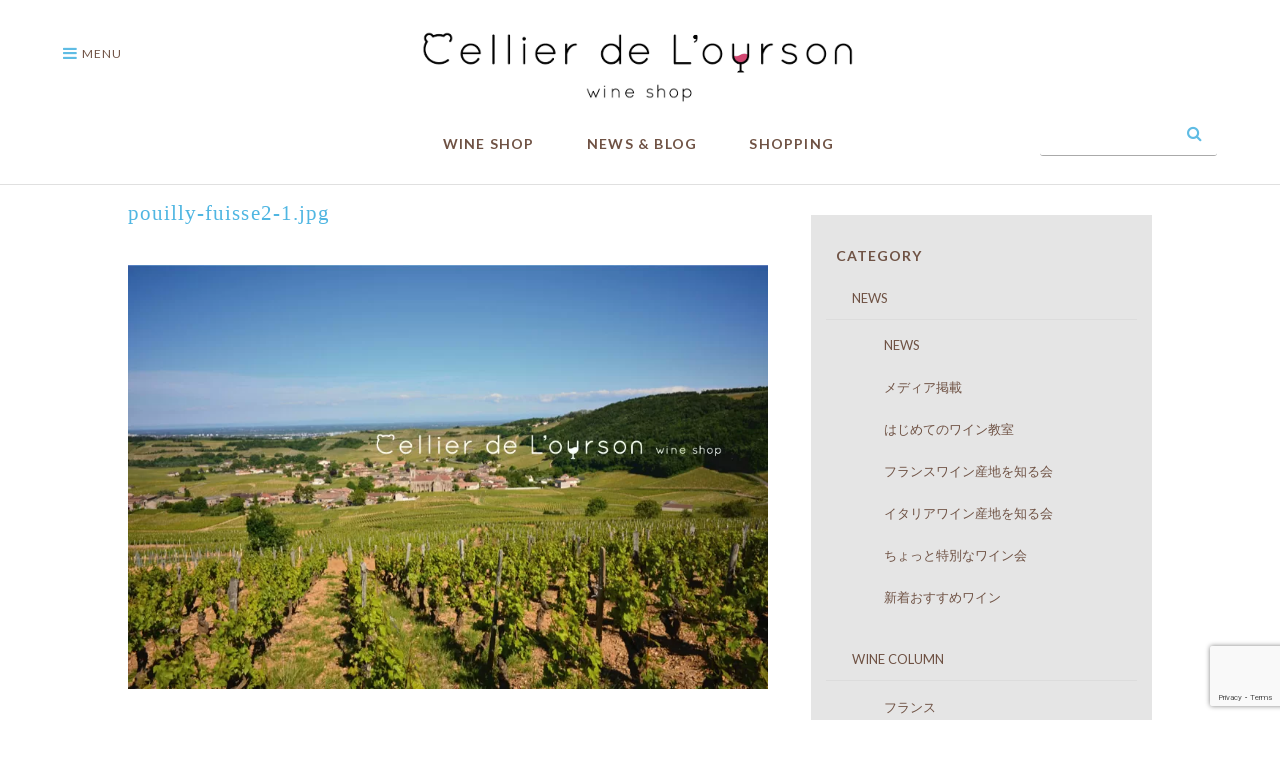

--- FILE ---
content_type: text/html; charset=UTF-8
request_url: https://cellier-de-l-ourson.com/pouilly-fuisse2-1-jpg/
body_size: 15424
content:

<!DOCTYPE html>
<html class="" lang="ja"><head>
<!-- wexal_pst_init.js does not exist -->
<!-- engagement_delay.js does not exist -->
<link rel="dns-prefetch" href="//code.jquery.com/">
<link rel="preconnect" href="//code.jquery.com/">
<link rel="dns-prefetch" href="//www.google.com/">
<link rel="dns-prefetch" href="//use.fontawesome.com/">
<link rel="dns-prefetch" href="//www.googletagmanager.com/">
<meta http-equiv="content-type" content="text/html; charset=UTF-8">
<meta charset="utf-8">
<meta http-equiv="x-ua-compatible" content="ie=edge">
<meta name="viewport" content="width=device-width, initial-scale=1.0">
<title>雑貨屋さんのような可愛い ワイン専門店　Cellier de L’ourson　セリエデルルソン　（東京都文京区白山のワインショップ）</title>
<meta name="description" itemprop="description" content="日本ソムリエ協会認定 ソムリエ・エクセレンスが店主、ワイン業界歴26年、WSET® Level 3。フランスとイタリアワイン約200種類厳選のワイン専門店を営んでおります（渡仏歴9回・渡伊5回）。おかげさまで 設立11周年。いつも有難うございます。"/>
<meta name="keywords" itemprop="keywords" content="ソムリエ，ソムリエがいるお店，ソムリエのセレクトショップ，ソムリエエクセレンス，ワイン専門店，フランスワイン専門店，イタリアワイン専門店，ワインショップ，ソムリエエクセレンスがいるお店，ソムリエエクセレンスのセレクトショップ，ワイン勉強，ワイン産地 ，ワイン教室，フランスワインが好き，フランスワイン大好き，フランスワイン好きな人と繋がりたい，イタリアワインが好き"/><link rel="shortcut icon" href="">
<meta class="foundation-mq">
<link href="https://maxcdn.bootstrapcdn.com/font-awesome/4.7.0/css/font-awesome.min.css" rel="stylesheet">
<link rel="stylesheet" href="https://cellier-de-l-ourson.com/wp-content/themes/cellier-de-l-ourson/files/foundation.css?ver=2017100201" type="text/css"/>
<link rel="stylesheet" href="https://cellier-de-l-ourson.com/wp-content/themes/cellier-de-l-ourson/files/app_home.css?ver=2017100201" type="text/css"/>
<link rel="stylesheet" href="https://cellier-de-l-ourson.com/wp-content/themes/cellier-de-l-ourson/files/app_about.css?ver=2017100201" type="text/css"/>
<link href="https://fonts.googleapis.com/css?family=Open+Sans" rel="stylesheet">
<script src="https://use.fontawesome.com/ab18069583.js"></script>
<script src="https://code.jquery.com/jquery-3.2.1.min.js"></script>
<script src="https://cellier-de-l-ourson.com/wp-content/themes/cellier-de-l-ourson/files/jquery.js"></script>
<script src="https://cellier-de-l-ourson.com/wp-content/themes/cellier-de-l-ourson/files/what-input.js"></script>
<script src="https://cellier-de-l-ourson.com/wp-content/themes/cellier-de-l-ourson/files/foundation.js"></script>
<script src="https://cellier-de-l-ourson.com/wp-content/themes/cellier-de-l-ourson/files/app.js"></script>
<div class="js-off-canvas-overlay is-overlay-fixed"></div>
<script src="https://cellier-de-l-ourson.com/wp-content/themes/cellier-de-l-ourson/files/goup.js"></script>
<title>pouilly-fuisse2-1.jpg | 雑貨屋さんのような可愛いワイン専門店　Cellier de L’ourson　セリエデルルソン　（東京都文京区白山にあるワインショップ）</title>
<meta name='robots' content='max-image-preview:large'/>
<!-- WP_Dependencies for styles
validate-engine-css [] 'https://cellier-de-l-ourson.com/wp-content/plugins/wysija-newsletters/css/validationEngine.jquery.css' '2.8.2' 'all' ()
wp-block-library [] '/wp-includes/css/dist/block-library/style.min.css' '' '' (/home/r9532097/public_html/cellier-de-l-ourson.com//wp-includes/css/dist/block-library/style.min.css replace .min)
classic-theme-styles [] '/wp-includes/css/classic-themes.min.css' '1' 'all' ()
global-styles [] '' '1' '1' (Array)
biz-cal-style [] 'https://cellier-de-l-ourson.com/wp-content/plugins/biz-calendar/biz-cal.css' '2.2.0' 'all' ()
contact-form-7 [] 'https://cellier-de-l-ourson.com/wp-content/plugins/contact-form-7/includes/css/styles.css' '5.7.4' 'all' ()
meteor-slides [] 'https://cellier-de-l-ourson.com/wp-content/plugins/meteor-slides/css/meteor-slides.css' '1.0' 'all' ()
wp-pagenavi [] 'https://cellier-de-l-ourson.com/wp-content/plugins/wp-pagenavi/pagenavi-css.css' '2.70' 'all' ()
cellier-de-l-ourson-style [] 'https://cellier-de-l-ourson.com/wp-content/themes/cellier-de-l-ourson/style.css' '' 'all' ()
mts_simple_booking_front_css [] 'https://cellier-de-l-ourson.com/wp-content/plugins/mts-simple-booking-c/css/mtssb-front.css' '' 'all' ()
usces_default_css [] 'https://cellier-de-l-ourson.com/wp-content/plugins/usc-e-shop/css/usces_default.css' '2.8.0.2209161' 'all' ()
dashicons [] '/wp-includes/css/dashicons.min.css' '' '' ()
-->
<link rel='stylesheet' id='validate-engine-css-css' href='https://cellier-de-l-ourson.com/wp-content/plugins/wysija-newsletters/css/validationEngine.jquery.css?ver=2.8.2' type='text/css' media='all'/>
<link rel='stylesheet' id='wp-block-library-css' href='https://cellier-de-l-ourson.com/wp-includes/css/dist/block-library/style.min.css?ver=6.1.1' type='text/css' media='all'/>
<link rel='stylesheet' id='classic-theme-styles-css' href='https://cellier-de-l-ourson.com/wp-includes/css/classic-themes.min.css?ver=1' type='text/css' media='all'/>
<style id='global-styles-inline-css' type='text/css'>
body{--wp--preset--color--black: #000000;--wp--preset--color--cyan-bluish-gray: #abb8c3;--wp--preset--color--white: #ffffff;--wp--preset--color--pale-pink: #f78da7;--wp--preset--color--vivid-red: #cf2e2e;--wp--preset--color--luminous-vivid-orange: #ff6900;--wp--preset--color--luminous-vivid-amber: #fcb900;--wp--preset--color--light-green-cyan: #7bdcb5;--wp--preset--color--vivid-green-cyan: #00d084;--wp--preset--color--pale-cyan-blue: #8ed1fc;--wp--preset--color--vivid-cyan-blue: #0693e3;--wp--preset--color--vivid-purple: #9b51e0;--wp--preset--gradient--vivid-cyan-blue-to-vivid-purple: linear-gradient(135deg,rgba(6,147,227,1) 0%,rgb(155,81,224) 100%);--wp--preset--gradient--light-green-cyan-to-vivid-green-cyan: linear-gradient(135deg,rgb(122,220,180) 0%,rgb(0,208,130) 100%);--wp--preset--gradient--luminous-vivid-amber-to-luminous-vivid-orange: linear-gradient(135deg,rgba(252,185,0,1) 0%,rgba(255,105,0,1) 100%);--wp--preset--gradient--luminous-vivid-orange-to-vivid-red: linear-gradient(135deg,rgba(255,105,0,1) 0%,rgb(207,46,46) 100%);--wp--preset--gradient--very-light-gray-to-cyan-bluish-gray: linear-gradient(135deg,rgb(238,238,238) 0%,rgb(169,184,195) 100%);--wp--preset--gradient--cool-to-warm-spectrum: linear-gradient(135deg,rgb(74,234,220) 0%,rgb(151,120,209) 20%,rgb(207,42,186) 40%,rgb(238,44,130) 60%,rgb(251,105,98) 80%,rgb(254,248,76) 100%);--wp--preset--gradient--blush-light-purple: linear-gradient(135deg,rgb(255,206,236) 0%,rgb(152,150,240) 100%);--wp--preset--gradient--blush-bordeaux: linear-gradient(135deg,rgb(254,205,165) 0%,rgb(254,45,45) 50%,rgb(107,0,62) 100%);--wp--preset--gradient--luminous-dusk: linear-gradient(135deg,rgb(255,203,112) 0%,rgb(199,81,192) 50%,rgb(65,88,208) 100%);--wp--preset--gradient--pale-ocean: linear-gradient(135deg,rgb(255,245,203) 0%,rgb(182,227,212) 50%,rgb(51,167,181) 100%);--wp--preset--gradient--electric-grass: linear-gradient(135deg,rgb(202,248,128) 0%,rgb(113,206,126) 100%);--wp--preset--gradient--midnight: linear-gradient(135deg,rgb(2,3,129) 0%,rgb(40,116,252) 100%);--wp--preset--duotone--dark-grayscale: url('#wp-duotone-dark-grayscale');--wp--preset--duotone--grayscale: url('#wp-duotone-grayscale');--wp--preset--duotone--purple-yellow: url('#wp-duotone-purple-yellow');--wp--preset--duotone--blue-red: url('#wp-duotone-blue-red');--wp--preset--duotone--midnight: url('#wp-duotone-midnight');--wp--preset--duotone--magenta-yellow: url('#wp-duotone-magenta-yellow');--wp--preset--duotone--purple-green: url('#wp-duotone-purple-green');--wp--preset--duotone--blue-orange: url('#wp-duotone-blue-orange');--wp--preset--font-size--small: 13px;--wp--preset--font-size--medium: 20px;--wp--preset--font-size--large: 36px;--wp--preset--font-size--x-large: 42px;--wp--preset--spacing--20: 0.44rem;--wp--preset--spacing--30: 0.67rem;--wp--preset--spacing--40: 1rem;--wp--preset--spacing--50: 1.5rem;--wp--preset--spacing--60: 2.25rem;--wp--preset--spacing--70: 3.38rem;--wp--preset--spacing--80: 5.06rem;}:where(.is-layout-flex){gap: 0.5em;}body .is-layout-flow > .alignleft{float: left;margin-inline-start: 0;margin-inline-end: 2em;}body .is-layout-flow > .alignright{float: right;margin-inline-start: 2em;margin-inline-end: 0;}body .is-layout-flow > .aligncenter{margin-left: auto !important;margin-right: auto !important;}body .is-layout-constrained > .alignleft{float: left;margin-inline-start: 0;margin-inline-end: 2em;}body .is-layout-constrained > .alignright{float: right;margin-inline-start: 2em;margin-inline-end: 0;}body .is-layout-constrained > .aligncenter{margin-left: auto !important;margin-right: auto !important;}body .is-layout-constrained > :where(:not(.alignleft):not(.alignright):not(.alignfull)){max-width: var(--wp--style--global--content-size);margin-left: auto !important;margin-right: auto !important;}body .is-layout-constrained > .alignwide{max-width: var(--wp--style--global--wide-size);}body .is-layout-flex{display: flex;}body .is-layout-flex{flex-wrap: wrap;align-items: center;}body .is-layout-flex > *{margin: 0;}:where(.wp-block-columns.is-layout-flex){gap: 2em;}.has-black-color{color: var(--wp--preset--color--black) !important;}.has-cyan-bluish-gray-color{color: var(--wp--preset--color--cyan-bluish-gray) !important;}.has-white-color{color: var(--wp--preset--color--white) !important;}.has-pale-pink-color{color: var(--wp--preset--color--pale-pink) !important;}.has-vivid-red-color{color: var(--wp--preset--color--vivid-red) !important;}.has-luminous-vivid-orange-color{color: var(--wp--preset--color--luminous-vivid-orange) !important;}.has-luminous-vivid-amber-color{color: var(--wp--preset--color--luminous-vivid-amber) !important;}.has-light-green-cyan-color{color: var(--wp--preset--color--light-green-cyan) !important;}.has-vivid-green-cyan-color{color: var(--wp--preset--color--vivid-green-cyan) !important;}.has-pale-cyan-blue-color{color: var(--wp--preset--color--pale-cyan-blue) !important;}.has-vivid-cyan-blue-color{color: var(--wp--preset--color--vivid-cyan-blue) !important;}.has-vivid-purple-color{color: var(--wp--preset--color--vivid-purple) !important;}.has-black-background-color{background-color: var(--wp--preset--color--black) !important;}.has-cyan-bluish-gray-background-color{background-color: var(--wp--preset--color--cyan-bluish-gray) !important;}.has-white-background-color{background-color: var(--wp--preset--color--white) !important;}.has-pale-pink-background-color{background-color: var(--wp--preset--color--pale-pink) !important;}.has-vivid-red-background-color{background-color: var(--wp--preset--color--vivid-red) !important;}.has-luminous-vivid-orange-background-color{background-color: var(--wp--preset--color--luminous-vivid-orange) !important;}.has-luminous-vivid-amber-background-color{background-color: var(--wp--preset--color--luminous-vivid-amber) !important;}.has-light-green-cyan-background-color{background-color: var(--wp--preset--color--light-green-cyan) !important;}.has-vivid-green-cyan-background-color{background-color: var(--wp--preset--color--vivid-green-cyan) !important;}.has-pale-cyan-blue-background-color{background-color: var(--wp--preset--color--pale-cyan-blue) !important;}.has-vivid-cyan-blue-background-color{background-color: var(--wp--preset--color--vivid-cyan-blue) !important;}.has-vivid-purple-background-color{background-color: var(--wp--preset--color--vivid-purple) !important;}.has-black-border-color{border-color: var(--wp--preset--color--black) !important;}.has-cyan-bluish-gray-border-color{border-color: var(--wp--preset--color--cyan-bluish-gray) !important;}.has-white-border-color{border-color: var(--wp--preset--color--white) !important;}.has-pale-pink-border-color{border-color: var(--wp--preset--color--pale-pink) !important;}.has-vivid-red-border-color{border-color: var(--wp--preset--color--vivid-red) !important;}.has-luminous-vivid-orange-border-color{border-color: var(--wp--preset--color--luminous-vivid-orange) !important;}.has-luminous-vivid-amber-border-color{border-color: var(--wp--preset--color--luminous-vivid-amber) !important;}.has-light-green-cyan-border-color{border-color: var(--wp--preset--color--light-green-cyan) !important;}.has-vivid-green-cyan-border-color{border-color: var(--wp--preset--color--vivid-green-cyan) !important;}.has-pale-cyan-blue-border-color{border-color: var(--wp--preset--color--pale-cyan-blue) !important;}.has-vivid-cyan-blue-border-color{border-color: var(--wp--preset--color--vivid-cyan-blue) !important;}.has-vivid-purple-border-color{border-color: var(--wp--preset--color--vivid-purple) !important;}.has-vivid-cyan-blue-to-vivid-purple-gradient-background{background: var(--wp--preset--gradient--vivid-cyan-blue-to-vivid-purple) !important;}.has-light-green-cyan-to-vivid-green-cyan-gradient-background{background: var(--wp--preset--gradient--light-green-cyan-to-vivid-green-cyan) !important;}.has-luminous-vivid-amber-to-luminous-vivid-orange-gradient-background{background: var(--wp--preset--gradient--luminous-vivid-amber-to-luminous-vivid-orange) !important;}.has-luminous-vivid-orange-to-vivid-red-gradient-background{background: var(--wp--preset--gradient--luminous-vivid-orange-to-vivid-red) !important;}.has-very-light-gray-to-cyan-bluish-gray-gradient-background{background: var(--wp--preset--gradient--very-light-gray-to-cyan-bluish-gray) !important;}.has-cool-to-warm-spectrum-gradient-background{background: var(--wp--preset--gradient--cool-to-warm-spectrum) !important;}.has-blush-light-purple-gradient-background{background: var(--wp--preset--gradient--blush-light-purple) !important;}.has-blush-bordeaux-gradient-background{background: var(--wp--preset--gradient--blush-bordeaux) !important;}.has-luminous-dusk-gradient-background{background: var(--wp--preset--gradient--luminous-dusk) !important;}.has-pale-ocean-gradient-background{background: var(--wp--preset--gradient--pale-ocean) !important;}.has-electric-grass-gradient-background{background: var(--wp--preset--gradient--electric-grass) !important;}.has-midnight-gradient-background{background: var(--wp--preset--gradient--midnight) !important;}.has-small-font-size{font-size: var(--wp--preset--font-size--small) !important;}.has-medium-font-size{font-size: var(--wp--preset--font-size--medium) !important;}.has-large-font-size{font-size: var(--wp--preset--font-size--large) !important;}.has-x-large-font-size{font-size: var(--wp--preset--font-size--x-large) !important;}
.wp-block-navigation a:where(:not(.wp-element-button)){color: inherit;}
:where(.wp-block-columns.is-layout-flex){gap: 2em;}
.wp-block-pullquote{font-size: 1.5em;line-height: 1.6;}
</style>
<link rel='stylesheet' id='biz-cal-style-css' href='https://cellier-de-l-ourson.com/wp-content/plugins/biz-calendar/biz-cal.css?ver=2.2.0' type='text/css' media='all'/>
<link rel='stylesheet' id='meteor-slides-css' href='https://cellier-de-l-ourson.com/wp-content/plugins/meteor-slides/css/meteor-slides.css?ver=1.0' type='text/css' media='all'/>
<link rel='stylesheet' id='wp-pagenavi-css' href='https://cellier-de-l-ourson.com/wp-content/plugins/wp-pagenavi/pagenavi-css.css?ver=2.70' type='text/css' media='all'/>
<link rel='stylesheet' id='cellier-de-l-ourson-style-css' href='https://cellier-de-l-ourson.com/wp-content/themes/cellier-de-l-ourson/style.css?ver=6.1.1' type='text/css' media='all'/>
<link rel='stylesheet' id='mts_simple_booking_front_css-css' href='https://cellier-de-l-ourson.com/wp-content/plugins/mts-simple-booking-c/css/mtssb-front.css?ver=6.1.1' type='text/css' media='all'/>
<link rel='stylesheet' id='usces_default_css-css' href='https://cellier-de-l-ourson.com/wp-content/plugins/usc-e-shop/css/usces_default.css?ver=2.8.0.2209161' type='text/css' media='all'/>
<!-- WP_Dependencies for scripts
jquery [jquery-core jquery-migrate] '' '3.6.1' '' ()
biz-cal-script [jquery] 'https://cellier-de-l-ourson.com/wp-content/plugins/biz-calendar/calendar.js' '2.2.0' '' (var bizcalOptions = {"holiday_title":"\u5b9a\u4f11\u65e5","mon":"on","tue":"on","temp_holidays":"2017-07-11\r\n2017-08-08\r\n2017-08-09\r\n2017-08-10\r\n2017-08-11\r\n2017-09-12\r\n2017-10-10\r\n2017-11-14\r\n2017-12-12\r\n2018-01-09\r\n2018-01-17\r\n2018-01-18\r\n2018-01-19\r\n2018-02-13\r\n2018-03-13\r\n2018-04-10\r\n2018-05-08\r\n2018-05-09\r\n2018-05-10\r\n2018-05-11\r\n2018-05-12\r\n2018-05-13\r\n2018-05-15\r\n2018-05-16\r\n2018-05-17\r\n2018-06-12\r\n2018-07-10\r\n2018-08-14\r\n2018-08-15\r\n2018-08-16\r\n2018-09-11\r\n2018-10-09\r\n2018-11-13\r\n2018-12-11\r\n2019-01-08\r\n2019-01-09\r\n2019-01-10\r\n2019-01-11\r\n2019-02-12\r\n2019-03-12\r\n2019-04-09\r\n2019-05-14\r\n2019-05-15\r\n2019-05-16\r\n2019-05-17\r\n2019-05-18\r\n2019-05-19\r\n2019-05-20\r\n2019-05-21\r\n2019-06-11\r\n2019-07-09\r\n2019-08-13\r\n2019-09-10\r\n2019-10-08\r\n2019-11-12\r\n2019-12-10\r\n2020-01-14\r\n2020-01-15\r\n2020-01-16\r\n2020-01-17\r\n2020-02-11\r\n2020-03-10\r\n2020-04-14\r\n2020-05-12\r\n2020-06-09\r\n2020-07-14\r\n2020-08-11\r\n2020-09-08\r\n2020-09-09\r\n2020-09-10\r\n2020-09-11\r\n2020-10-13\r\n2020-11-10\r\n2020-12-08\r\n2020-12-29\r\n2020-12-30\r\n2020-12-31\r\n2021-01-01\r\n2021-01-02\r\n2021-01-03\r\n2021-01-12\r\n2021-02-09\r\n2021-03-09\r\n2021-04-13\r\n2021-05-11\r\n2021-06-08\r\n2021-07-13\r\n2021-08-10\r\n2021-08-11\r\n2021-08-12\r\n2021-08-13\r\n2021-09-14\r\n2021-10-12\r\n2021-11-09\r\n2021-12-14\r\n2021-12-30\r\n2021-12-31\r\n2022-01-01\r\n2022-01-02\r\n2022-01-04\r\n2022-01-11\r\n2022-02-08\r\n2022-03-08\r\n2022-04-12\r\n2022-05-10\r\n2022-05-12\r\n2022-05-13\r\n2022-05-14\r\n2022-05-15\r\n2022-05-17\r\n2022-05-18\r\n2022-05-19\r\n2022-06-14\r\n2022-07-12\r\n2022-08-09\r\n2022-08-13\r\n2022-08-23\r\n2022-08-24\r\n2022-08-25\r\n2022-08-26\r\n2022-09-13\r\n2022-10-30\r\n2022-12-30\r\n2022-12-31\r\n2023-01-01\r\n2023-01-02\r\n2023-01-03\r\n2023-01-04\r\n2023-06-15\r\n2023-06-16\r\n2023-06-17\r\n2023-06-18\r\n2023-06-21\r\n2023-06-22\r\n2023-06-23\r\n2023-06-24\r\n2023-06-25\r\n2023-08-23\r\n2023-08-24\r\n2023-08-25\r\n2024-01-01\r\n2024-01-02\r\n2024-01-03\r\n2024-01-04\r\n2024-05-16\r\n2024-05-17\r\n2024-05-18\r\n2024-05-19\r\n2024-05-22\r\n2024-05-23\r\n2024-05-24\r\n2024-05-25\r\n2024-05-26\r\n2024-08-21\r\n2024-08-22\r\n2024-08-23\r\n2024-11-09\r\n2024-12-30\r\n2024-12-31\r\n2025-01-01\r\n2025-01-02\r\n2025-01-03\r\n2025-05-21\r\n2025-05-22\r\n2025-05-23\r\n2025-05-24\r\n2025-05-25\r\n2025-08-20\r\n2025-08-21\r\n2025-08-22\r\n2025-12-31\r\n2026-01-01\r\n2026-01-02\r\n2026-01-03","temp_weekdays":"2017-08-14\r\n2018-01-01\r\n2018-12-24\r\n2019-12-30\r\n2022-09-06\r\n2022-09-20\r\n2022-09-27\r\n2022-08-02\r\n2022-08-16\r\n2022-08-30\r\n2022-11-01","eventday_title":"\u30ef\u30a4\u30f3\u6559\u5ba4\u958b\u50ac\u30ef\u30a4\u30f3\u8cb7\u4ed8\u3051\u4ed6 \u55b6\u696d\u6642\u9593\u5909\u66f4\u6709 \u226b\u8a73\u7d30\u3092\u898b\u308b","eventday_url":"https:\/\/cellier-de-l-ourson.com\/business-hours\/","eventdays":"2017-09-13\r\n2017-09-29\r\n2017-10-17\r\n2017-10-18\r\n2017-10-19\r\n2017-10-25\r\n2017-10-27\r\n2017-10-31\r\n2017-11-01\r\n2017-11-02\r\n2017-11-07\r\n2017-11-08\r\n2017-11-24\r\n2017-12-01\r\n2017-12-07\r\n2017-12-16\r\n2017-12-22\r\n2017-12-31\r\n2018-01-01\r\n2018-01-02\r\n2018-01-03\r\n2018-01-10\r\n2018-01-24\r\n2018-01-26\r\n2018-02-06\r\n2018-02-08\r\n2018-02-14\r\n2018-02-23\r\n2018-03-07\r\n2018-03-15\r\n2018-03-21\r\n2018-03-23\r\n2018-04-05\r\n2018-04-11\r\n2018-04-17\r\n2018-04-20\r\n2018-04-25\r\n2018-05-06\r\n2018-05-23\r\n2018-05-25\r\n2018-06-06\r\n2018-06-08\r\n2018-06-19\r\n2018-06-29\r\n2018-07-03\r\n2018-07-04\r\n2018-07-12\r\n2018-07-27\r\n2018-08-17\r\n2018-08-21\r\n2018-08-24\r\n2018-09-06\r\n2018-09-12\r\n2018-09-19\r\n2018-09-21\r\n2018-09-28\r\n2018-10-03\r\n2018-10-10\r\n2018-10-18\r\n2018-10-19\r\n2018-10-26\r\n2018-10-30\r\n2018-11-07\r\n2018-11-22\r\n2018-11-30\r\n2018-12-14\r\n2018-12-31\r\n2019-01-01\r\n2019-01-02\r\n2019-01-03\r\n2019-01-23\r\n2019-01-25\r\n2019-02-22\r\n2019-02-26\r\n2019-03-06\r\n2019-03-08\r\n2019-03-21\r\n2019-03-29\r\n2019-04-10\r\n2019-04-17\r\n2019-04-24\r\n2019-04-25\r\n2019-04-26\r\n2019-05-29\r\n2019-05-31\r\n2019-06-04\r\n2019-06-05\r\n2019-06-28\r\n2019-07-03\r\n2019-07-16\r\n2019-07-17\r\n2019-07-23\r\n2019-07-26\r\n2019-08-06\r\n2019-08-30\r\n2019-09-04\r\n2019-09-12\r\n2019-09-18\r\n2019-09-25\r\n2019-09-27\r\n2019-10-03\r\n2019-10-09\r\n2019-10-25\r\n2019-10-30\r\n2019-11-06\r\n2019-11-13\r\n2019-11-14\r\n2019-11-29\r\n2019-12-03\r\n2019-12-08\r\n2019-12-31\r\n2020-01-01\r\n2020-01-02\r\n2020-01-03\r\n2020-01-24\r\n2020-01-29\r\n2020-01-31\r\n2020-02-04\r\n2020-02-12\r\n2020-02-16\r\n2020-02-28\r\n2020-03-17\r\n2020-04-08\r\n2020-04-09\r\n2020-04-10\r\n2020-04-11\r\n2020-04-12\r\n2020-04-15\r\n2020-04-16\r\n2020-04-17\r\n2020-04-18\r\n2020-04-19\r\n2020-04-21\r\n2020-04-22\r\n2020-04-23\r\n2020-04-24\r\n2020-04-25\r\n2020-04-26\r\n2020-04-28\r\n2020-04-29\r\n2020-04-30\r\n2020-05-01\r\n2020-05-02\r\n2020-05-03\r\n2020-05-05\r\n2020-05-06\r\n2020-05-07\r\n2020-05-08\r\n2020-05-09\r\n2020-05-10\r\n2020-05-13\r\n2020-05-14\r\n2020-05-15\r\n2020-05-16\r\n2020-05-17\r\n2020-05-19\r\n2020-05-20\r\n2020-05-21\r\n2020-05-22\r\n2020-05-23\r\n2020-05-24\r\n2020-05-26\r\n2020-05-27\r\n2020-05-28\r\n2020-05-29\r\n2020-05-30\r\n2020-05-31\r\n2020-07-07\r\n2020-07-22\r\n2020-08-04\r\n2020-08-26\r\n2020-09-15\r\n2020-10-04\r\n2020-10-27\r\n2020-11-11\r\n2020-11-18\r\n2021-01-16\r\n2021-01-17\r\n2021-01-23\r\n2021-01-24\r\n2021-03-16\r\n2021-03-24\r\n2021-06-22\r\n2021-06-23\r\n2021-07-07\r\n2021-07-15\r\n2021-09-07\r\n2021-10-19\r\n2021-11-10\r\n2022-01-18\r\n2022-02-15\r\n2022-03-09\r\n2022-06-02\r\n2022-06-08\r\n2022-06-21\r\n2022-06-28\r\n2022-07-07\r\n2022-07-13\r\n2022-08-18\r\n2022-09-06\r\n2022-09-07\r\n2022-10-05\r\n2022-10-12\r\n2022-10-26\r\n2022-11-10\r\n2022-11-18\r\n2022-11-25\r\n2022-11-26\r\n2023-01-12\r\n2023-02-15\r\n2023-03-08\r\n2023-03-09\r\n2023-05-17\r\n2023-05-31\r\n2023-09-07\r\n2023-10-11\r\n2023-10-18\r\n2023-10-25\r\n2023-10-26\r\n2023-11-10\r\n2023-11-22\r\n2023-12-31\r\n2024-01-26\r\n2024-02-08\r\n2024-03-14\r\n2024-03-27\r\n2024-04-11\r\n2024-04-18\r\n2024-04-26\r\n2024-06-19\r\n2024-07-17\r\n2024-10-09\r\n2024-10-12\r\n2024-10-23\r\n2024-11-13\r\n2025-02-20\r\n2025-04-23\r\n2025-07-16\r\n2025-09-04\r\n2025-09-11\r\n2025-10-29\r\n2025-11-14\r\n2025-11-20\r\n2026-02-06","month_limit":"\u6307\u5b9a","nextmonthlimit":"3","prevmonthlimit":"2","plugindir":"https:\/\/cellier-de-l-ourson.com\/wp-content\/plugins\/biz-calendar\/","national_holiday":""};)
jquery-cycle [jquery] 'https://cellier-de-l-ourson.com/wp-content/plugins/meteor-slides/js/jquery.cycle.all.js' '' '' ()
jquery-metadata [jquery] 'https://cellier-de-l-ourson.com/wp-content/plugins/meteor-slides/js/jquery.metadata.v2.js' '' '' ()
jquery-touchwipe [jquery] 'https://cellier-de-l-ourson.com/wp-content/plugins/meteor-slides/js/jquery.touchwipe.1.1.1.js' '' '' ()
meteorslides-script [jquery jquery-cycle] 'https://cellier-de-l-ourson.com/wp-content/plugins/meteor-slides/js/slideshow.js' '' '' (var meteorslidessettings = {"meteorslideshowspeed":"2000","meteorslideshowduration":"4000","meteorslideshowheight":"1080","meteorslideshowwidth":"2400","meteorslideshowtransition":"fade"};)
cellier-de-l-ourson-navigation [] 'https://cellier-de-l-ourson.com/wp-content/themes/cellier-de-l-ourson/js/navigation.js' '20151215' '' (1)
cellier-de-l-ourson-skip-link-focus-fix [] 'https://cellier-de-l-ourson.com/wp-content/themes/cellier-de-l-ourson/js/skip-link-focus-fix.js' '20151215' '' (1)
wpcf7-recaptcha [google-recaptcha wp-polyfill] 'https://cellier-de-l-ourson.com/wp-content/plugins/contact-form-7/modules/recaptcha/index.js' '5.7.4' '' (1 var wpcf7_recaptcha = {"sitekey":"6Lde1M8kAAAAALaDFcxSE2MWrLfKM6C-u79FTezH","actions":{"homepage":"homepage","contactform":"contactform"}};)
-->
<script type='text/javascript' src='https://cellier-de-l-ourson.com/wp-includes/js/jquery/jquery.min.js?ver=3.6.1' id='jquery-core-js'></script>
<script type='text/javascript' src='https://cellier-de-l-ourson.com/wp-includes/js/jquery/jquery-migrate.min.js?ver=3.3.2' id='jquery-migrate-js'></script>
<script type='text/javascript' id='biz-cal-script-js-extra'>
/* <![CDATA[ */
var bizcalOptions = {"holiday_title":"\u5b9a\u4f11\u65e5","mon":"on","tue":"on","temp_holidays":"2017-07-11\r\n2017-08-08\r\n2017-08-09\r\n2017-08-10\r\n2017-08-11\r\n2017-09-12\r\n2017-10-10\r\n2017-11-14\r\n2017-12-12\r\n2018-01-09\r\n2018-01-17\r\n2018-01-18\r\n2018-01-19\r\n2018-02-13\r\n2018-03-13\r\n2018-04-10\r\n2018-05-08\r\n2018-05-09\r\n2018-05-10\r\n2018-05-11\r\n2018-05-12\r\n2018-05-13\r\n2018-05-15\r\n2018-05-16\r\n2018-05-17\r\n2018-06-12\r\n2018-07-10\r\n2018-08-14\r\n2018-08-15\r\n2018-08-16\r\n2018-09-11\r\n2018-10-09\r\n2018-11-13\r\n2018-12-11\r\n2019-01-08\r\n2019-01-09\r\n2019-01-10\r\n2019-01-11\r\n2019-02-12\r\n2019-03-12\r\n2019-04-09\r\n2019-05-14\r\n2019-05-15\r\n2019-05-16\r\n2019-05-17\r\n2019-05-18\r\n2019-05-19\r\n2019-05-20\r\n2019-05-21\r\n2019-06-11\r\n2019-07-09\r\n2019-08-13\r\n2019-09-10\r\n2019-10-08\r\n2019-11-12\r\n2019-12-10\r\n2020-01-14\r\n2020-01-15\r\n2020-01-16\r\n2020-01-17\r\n2020-02-11\r\n2020-03-10\r\n2020-04-14\r\n2020-05-12\r\n2020-06-09\r\n2020-07-14\r\n2020-08-11\r\n2020-09-08\r\n2020-09-09\r\n2020-09-10\r\n2020-09-11\r\n2020-10-13\r\n2020-11-10\r\n2020-12-08\r\n2020-12-29\r\n2020-12-30\r\n2020-12-31\r\n2021-01-01\r\n2021-01-02\r\n2021-01-03\r\n2021-01-12\r\n2021-02-09\r\n2021-03-09\r\n2021-04-13\r\n2021-05-11\r\n2021-06-08\r\n2021-07-13\r\n2021-08-10\r\n2021-08-11\r\n2021-08-12\r\n2021-08-13\r\n2021-09-14\r\n2021-10-12\r\n2021-11-09\r\n2021-12-14\r\n2021-12-30\r\n2021-12-31\r\n2022-01-01\r\n2022-01-02\r\n2022-01-04\r\n2022-01-11\r\n2022-02-08\r\n2022-03-08\r\n2022-04-12\r\n2022-05-10\r\n2022-05-12\r\n2022-05-13\r\n2022-05-14\r\n2022-05-15\r\n2022-05-17\r\n2022-05-18\r\n2022-05-19\r\n2022-06-14\r\n2022-07-12\r\n2022-08-09\r\n2022-08-13\r\n2022-08-23\r\n2022-08-24\r\n2022-08-25\r\n2022-08-26\r\n2022-09-13\r\n2022-10-30\r\n2022-12-30\r\n2022-12-31\r\n2023-01-01\r\n2023-01-02\r\n2023-01-03\r\n2023-01-04\r\n2023-06-15\r\n2023-06-16\r\n2023-06-17\r\n2023-06-18\r\n2023-06-21\r\n2023-06-22\r\n2023-06-23\r\n2023-06-24\r\n2023-06-25\r\n2023-08-23\r\n2023-08-24\r\n2023-08-25\r\n2024-01-01\r\n2024-01-02\r\n2024-01-03\r\n2024-01-04\r\n2024-05-16\r\n2024-05-17\r\n2024-05-18\r\n2024-05-19\r\n2024-05-22\r\n2024-05-23\r\n2024-05-24\r\n2024-05-25\r\n2024-05-26\r\n2024-08-21\r\n2024-08-22\r\n2024-08-23\r\n2024-11-09\r\n2024-12-30\r\n2024-12-31\r\n2025-01-01\r\n2025-01-02\r\n2025-01-03\r\n2025-05-21\r\n2025-05-22\r\n2025-05-23\r\n2025-05-24\r\n2025-05-25\r\n2025-08-20\r\n2025-08-21\r\n2025-08-22\r\n2025-12-31\r\n2026-01-01\r\n2026-01-02\r\n2026-01-03","temp_weekdays":"2017-08-14\r\n2018-01-01\r\n2018-12-24\r\n2019-12-30\r\n2022-09-06\r\n2022-09-20\r\n2022-09-27\r\n2022-08-02\r\n2022-08-16\r\n2022-08-30\r\n2022-11-01","eventday_title":"\u30ef\u30a4\u30f3\u6559\u5ba4\u958b\u50ac\u30ef\u30a4\u30f3\u8cb7\u4ed8\u3051\u4ed6 \u55b6\u696d\u6642\u9593\u5909\u66f4\u6709 \u226b\u8a73\u7d30\u3092\u898b\u308b","eventday_url":"https:\/\/cellier-de-l-ourson.com\/business-hours\/","eventdays":"2017-09-13\r\n2017-09-29\r\n2017-10-17\r\n2017-10-18\r\n2017-10-19\r\n2017-10-25\r\n2017-10-27\r\n2017-10-31\r\n2017-11-01\r\n2017-11-02\r\n2017-11-07\r\n2017-11-08\r\n2017-11-24\r\n2017-12-01\r\n2017-12-07\r\n2017-12-16\r\n2017-12-22\r\n2017-12-31\r\n2018-01-01\r\n2018-01-02\r\n2018-01-03\r\n2018-01-10\r\n2018-01-24\r\n2018-01-26\r\n2018-02-06\r\n2018-02-08\r\n2018-02-14\r\n2018-02-23\r\n2018-03-07\r\n2018-03-15\r\n2018-03-21\r\n2018-03-23\r\n2018-04-05\r\n2018-04-11\r\n2018-04-17\r\n2018-04-20\r\n2018-04-25\r\n2018-05-06\r\n2018-05-23\r\n2018-05-25\r\n2018-06-06\r\n2018-06-08\r\n2018-06-19\r\n2018-06-29\r\n2018-07-03\r\n2018-07-04\r\n2018-07-12\r\n2018-07-27\r\n2018-08-17\r\n2018-08-21\r\n2018-08-24\r\n2018-09-06\r\n2018-09-12\r\n2018-09-19\r\n2018-09-21\r\n2018-09-28\r\n2018-10-03\r\n2018-10-10\r\n2018-10-18\r\n2018-10-19\r\n2018-10-26\r\n2018-10-30\r\n2018-11-07\r\n2018-11-22\r\n2018-11-30\r\n2018-12-14\r\n2018-12-31\r\n2019-01-01\r\n2019-01-02\r\n2019-01-03\r\n2019-01-23\r\n2019-01-25\r\n2019-02-22\r\n2019-02-26\r\n2019-03-06\r\n2019-03-08\r\n2019-03-21\r\n2019-03-29\r\n2019-04-10\r\n2019-04-17\r\n2019-04-24\r\n2019-04-25\r\n2019-04-26\r\n2019-05-29\r\n2019-05-31\r\n2019-06-04\r\n2019-06-05\r\n2019-06-28\r\n2019-07-03\r\n2019-07-16\r\n2019-07-17\r\n2019-07-23\r\n2019-07-26\r\n2019-08-06\r\n2019-08-30\r\n2019-09-04\r\n2019-09-12\r\n2019-09-18\r\n2019-09-25\r\n2019-09-27\r\n2019-10-03\r\n2019-10-09\r\n2019-10-25\r\n2019-10-30\r\n2019-11-06\r\n2019-11-13\r\n2019-11-14\r\n2019-11-29\r\n2019-12-03\r\n2019-12-08\r\n2019-12-31\r\n2020-01-01\r\n2020-01-02\r\n2020-01-03\r\n2020-01-24\r\n2020-01-29\r\n2020-01-31\r\n2020-02-04\r\n2020-02-12\r\n2020-02-16\r\n2020-02-28\r\n2020-03-17\r\n2020-04-08\r\n2020-04-09\r\n2020-04-10\r\n2020-04-11\r\n2020-04-12\r\n2020-04-15\r\n2020-04-16\r\n2020-04-17\r\n2020-04-18\r\n2020-04-19\r\n2020-04-21\r\n2020-04-22\r\n2020-04-23\r\n2020-04-24\r\n2020-04-25\r\n2020-04-26\r\n2020-04-28\r\n2020-04-29\r\n2020-04-30\r\n2020-05-01\r\n2020-05-02\r\n2020-05-03\r\n2020-05-05\r\n2020-05-06\r\n2020-05-07\r\n2020-05-08\r\n2020-05-09\r\n2020-05-10\r\n2020-05-13\r\n2020-05-14\r\n2020-05-15\r\n2020-05-16\r\n2020-05-17\r\n2020-05-19\r\n2020-05-20\r\n2020-05-21\r\n2020-05-22\r\n2020-05-23\r\n2020-05-24\r\n2020-05-26\r\n2020-05-27\r\n2020-05-28\r\n2020-05-29\r\n2020-05-30\r\n2020-05-31\r\n2020-07-07\r\n2020-07-22\r\n2020-08-04\r\n2020-08-26\r\n2020-09-15\r\n2020-10-04\r\n2020-10-27\r\n2020-11-11\r\n2020-11-18\r\n2021-01-16\r\n2021-01-17\r\n2021-01-23\r\n2021-01-24\r\n2021-03-16\r\n2021-03-24\r\n2021-06-22\r\n2021-06-23\r\n2021-07-07\r\n2021-07-15\r\n2021-09-07\r\n2021-10-19\r\n2021-11-10\r\n2022-01-18\r\n2022-02-15\r\n2022-03-09\r\n2022-06-02\r\n2022-06-08\r\n2022-06-21\r\n2022-06-28\r\n2022-07-07\r\n2022-07-13\r\n2022-08-18\r\n2022-09-06\r\n2022-09-07\r\n2022-10-05\r\n2022-10-12\r\n2022-10-26\r\n2022-11-10\r\n2022-11-18\r\n2022-11-25\r\n2022-11-26\r\n2023-01-12\r\n2023-02-15\r\n2023-03-08\r\n2023-03-09\r\n2023-05-17\r\n2023-05-31\r\n2023-09-07\r\n2023-10-11\r\n2023-10-18\r\n2023-10-25\r\n2023-10-26\r\n2023-11-10\r\n2023-11-22\r\n2023-12-31\r\n2024-01-26\r\n2024-02-08\r\n2024-03-14\r\n2024-03-27\r\n2024-04-11\r\n2024-04-18\r\n2024-04-26\r\n2024-06-19\r\n2024-07-17\r\n2024-10-09\r\n2024-10-12\r\n2024-10-23\r\n2024-11-13\r\n2025-02-20\r\n2025-04-23\r\n2025-07-16\r\n2025-09-04\r\n2025-09-11\r\n2025-10-29\r\n2025-11-14\r\n2025-11-20\r\n2026-02-06","month_limit":"\u6307\u5b9a","nextmonthlimit":"3","prevmonthlimit":"2","plugindir":"https:\/\/cellier-de-l-ourson.com\/wp-content\/plugins\/biz-calendar\/","national_holiday":""};
/* ]]> */
</script>
<script type='text/javascript' src='https://cellier-de-l-ourson.com/wp-content/plugins/biz-calendar/calendar.js?ver=2.2.0' id='biz-cal-script-js'></script>
<script type='text/javascript' src='https://cellier-de-l-ourson.com/wp-content/plugins/meteor-slides/js/jquery.cycle.all.js?ver=6.1.1' id='jquery-cycle-js'></script>
<script type='text/javascript' src='https://cellier-de-l-ourson.com/wp-content/plugins/meteor-slides/js/jquery.metadata.v2.js?ver=6.1.1' id='jquery-metadata-js'></script>
<script type='text/javascript' src='https://cellier-de-l-ourson.com/wp-content/plugins/meteor-slides/js/jquery.touchwipe.1.1.1.js?ver=6.1.1' id='jquery-touchwipe-js'></script>
<script type='text/javascript' id='meteorslides-script-js-extra'>
/* <![CDATA[ */
var meteorslidessettings = {"meteorslideshowspeed":"2000","meteorslideshowduration":"4000","meteorslideshowheight":"1080","meteorslideshowwidth":"2400","meteorslideshowtransition":"fade"};
/* ]]> */
</script>
<script type='text/javascript' src='https://cellier-de-l-ourson.com/wp-content/plugins/meteor-slides/js/slideshow.js?ver=6.1.1' id='meteorslides-script-js'></script>
<link rel="alternate" type="application/json" href="https://cellier-de-l-ourson.com/wp-json/wp/v2/media/9494"/>
<meta name="generator" content="WordPress 6.1.1"/>
<!-- start Simple Custom CSS and JS -->
<script type="text/javascript">
/* Default comment here */ 
</script>
<!-- end Simple Custom CSS and JS -->
<!-- start Simple Custom CSS and JS -->
<script type="text/javascript">
//"(ダブルコーテーション)の間を書き換える
//例："SHOP"→"ショップ"

function dispTitle1(){
  document.write("SHOP PHILOSOPHY");
}
$(function() {
    $("h2#shopconcept").css({
        "color": "#50b6e2"
    });
});

function dispTitle2(){
  document.write("NEWS & BLOG");
}
$(function() {
    $("h2#news_blog	").css({
        "color": "white"
    });
});

function dispTitle3(){
  document.write("SHOP INFORMATION");
}
$(function() {
    $("h2#shopdetail").css({
        "color": "white"
    });
});

function dispTitle4(){
  document.write("CONTACT");
}
$(function() {
    $("h2#contact").css({
        "color": "white"
    });
});

//ショップコンセプト／文章左の画像
function dispImages1(){
  document.write('<img src="https://cellier-de-l-ourson.com/wp-content/uploads/top-cellier_de_l_ourson-15.jpg">');
}

//店舗情報／文章右の画像
function dispImages2(){
  document.write('<img src="https://cellier-de-l-ourson.com/wp-content/uploads/top-cellier_de_l_ourson-33.jpg">');
}

//フッター左の画像
function dispImages3(){
  document.write('<img src="https://cellier-de-l-ourson.com/wp-content/uploads/ftlogo.png">');
}

$(function(){
$('#customer-info').each(function(){
var txt = $(this).html();
$(this).html(txt.replace("会員の方はこちら▼",'会員ログイン▼'));
});
$('#customer-info').each(function(){
var txt = $(this).html();
$(this).html(txt.replace("会員ではない方はこちら▼",'注文者情報の入力／会員登録（ポイントが貯まります）もできます▼'));
});
});

//メールマガジン登録完了ページ文章変更　タイトル
$(function(){
$('.entry-title').each(function(){
var txt = $(this).html();
$(this).html(txt.replace("あなたはCellier de L'ourson ニュースレターを購読申込みをしました",'Cellier de Lourson ニュースレターの本登録が完了いたしました。'));
});
$('.entry-title').each(function(){
var txt = $(this).html();
$(this).html(txt.replace("あなたはもうCellier de L'ourson ニュースレターを購読しています",'Cellier de Lourson ニュースレターの登録済みとなっております。'));
});  
});
//メールマガジン登録完了ページ文章変更　内容
$(function(){
$('.entry-content').each(function(){
var txt = $(this).html();
$(this).html(txt.replace("登録が完了いたしました。",'今後とも セリエ・デ・ルルソン WINEショップを宜しくお願いいたします。'));
});
});
//ロゴ画像
function LogoImages1(){
  document.write('<img src="https://cellier-de-l-ourson.com/wp-content/uploads/welcome_cellier_de_l_ourson.jpg" alt="Cellier de L’ourson">');
}
</script>
<!-- end Simple Custom CSS and JS -->
<!-- start Simple Custom CSS and JS -->
<style type="text/css">
/*
色を変えたい場合には、「:(コロン)」と「;（セミコロン）」の間にカラーコードを入れてください
画像を変えたい場合には、URLを差し替えてください
*/

/*フッターの背景の色*/
#footer {
	background:#AECEDD ;
}

/*パンくずリストの色*/
.breadcrumbs span {
	color:#AECEDD ;
}
/*CONTACTの背景*/
.columns.large-12.contact_area {
	background-color: ;
}
/*NEWS&BLOGタイトル部分の背景画像*/
.title_area_1 {
	background-image: url(https://cellier-de-l-ourson.com/wp-content/uploads/top-chablis_gc-10.jpg);
  	color: #ffffff;
}
/*SHOP DETAILタイトル部分の背景画像*/
.title_area_2 {
	background-image: url(https://cellier-de-l-ourson.com/wp-content/uploads/top-latour_celler-11.jpg);
  	color: #ffffff;
}
/*CONTACTタイトル部分の背景画像*/
.title_area_3 {
	background-image: url(https://cellier-de-l-ourson.com/wp-content/uploads/top-latour_celler-10.jpg);
  	color: #ffffff;
}
/*ショップイメージの画像*/
#sp_img1 {
  background-image: url(https://cellier-de-l-ourson.com/wp-content/uploads/top-cellier_de_l_ourson-24.jpg);
}
#sp_img2 {
  background-image: url(https://cellier-de-l-ourson.com/wp-content/uploads/top-cellier_de_l_ourson-25.jpg);
}
#sp_img3 {
  background-image: url(https://cellier-de-l-ourson.com/wp-content/uploads/top-cellier_de_l_ourson-31.jpg);
}
#sp_img4 {
  background-image: url(https://cellier-de-l-ourson.com/wp-content/uploads/top-cellier_de_l_ourson-32.jpg);
}
#sp_img5 {
  background-image: url(https://cellier-de-l-ourson.com/wp-content/uploads/top-cellier_de_l_ourson-34.jpg);
}
#sp_img6 {
  background-image: url(https://cellier-de-l-ourson.com/wp-content/uploads/top-cellier_de_l_ourson-29.jpg);
}
#sp_img7 {
  background-image: url(https://cellier-de-l-ourson.com/wp-content/uploads/top-cellier_de_l_ourson-20.jpg);
}
#sp_img8 {
  background-image: url(https://cellier-de-l-ourson.com/wp-content/uploads/top-cellier_de_l_ourson-30.jpg);
}

/*カレンダーの色*/
/*定休日*/
#biz_calendar p span.boxholiday {
    background-color: #FF9999 !important;
}
#biz_calendar table.bizcal .holiday {
    background-color: #FF9999 !important;
}
/*ワイン教室開催日他*/
#biz_calendar p span.boxeventday {
    background-color: #54B3DE !important;
}
#biz_calendar table.bizcal .eventday {
    background-color: #54B3DE !important;
}

/*MENUアイコンcolor*/
.fa, #shop_detail_row > div.columns.medium-7.large-7 > p:nth-child(6) > a, #mailmag > div:nth-child(2) > a {
    color: #5FBCE4 !important;
}</style>
<!-- end Simple Custom CSS and JS -->
<script type="text/javascript">
<!--
/******************************************************************************
***   COPY PROTECTED BY http://chetangole.com/blog/wp-copyprotect/   version 3.1.0 ****
******************************************************************************/
function clickIE4(){
if (event.button==2){
return false;
}
}
function clickNS4(e){
if (document.layers||document.getElementById&&!document.all){
if (e.which==2||e.which==3){
return false;
}
}
}

if (document.layers){
document.captureEvents(Event.MOUSEDOWN);
document.onmousedown=clickNS4;
}
else if (document.all&&!document.getElementById){
document.onmousedown=clickIE4;
}

document.oncontextmenu=new Function("return false")
// --> 
</script>
<script type="text/javascript">
/******************************************************************************
***   COPY PROTECTED BY http://chetangole.com/blog/wp-copyprotect/   version 3.1.0 ****
******************************************************************************/
function disableSelection(target){
if (typeof target.onselectstart!="undefined") //For IE 
	target.onselectstart=function(){return false}
else if (typeof target.style.MozUserSelect!="undefined") //For Firefox
	target.style.MozUserSelect="none"
else //All other route (For Opera)
	target.onmousedown=function(){return false}
target.style.cursor = "default"
}
</script>
<style type="text/css">.recentcomments a{display:inline !important;padding:0 !important;margin:0 !important;}</style>	<style type="text/css" id="wp-custom-css">
			/*
ここに独自の CSS を追加することができます。

詳しくは上のヘルプアイコンをクリックしてください。
*/
		</style>
<script>
$(function(){

//.zaiko_status 要素内の特定の文字列を置換

$('.zaiko_status').each(function(){

var txt = $(this).html();

$(this).html(txt.replace("売切れ",'<div class="soldbtn">SOLD OUT</div>'));

});

});

$(function(){

//.field_price 要素内の特定の文字列を置換

$('.field_price').each(function(){

var txt = $(this).html();

$(this).html(txt.replace("¥",' '));

});

});

$(function(){

//.breadcrumbs 要素内の特定の文字列を置換

$('.breadcrumbs').each(function(){

var txt = $(this).html();

$(this).html(txt.replace("頁目",'pages'));

});

});

</script>
<!-- Google tag (gtag.js) -->
<script async src="https://www.googletagmanager.com/gtag/js?id=G-645WT50QN5"></script>
<script>
  window.dataLayer = window.dataLayer || [];
  function gtag(){dataLayer.push(arguments);}
  gtag('js', new Date());

  gtag('config', 'G-645WT50QN5');
  
</script>
</head>
<body id="home" data-whatinput="mouse" class="attachment attachment-template-default single single-attachment postid-9494 attachmentid-9494 attachment-jpeg">
<div id="fb-root"></div>
<script>(function(d, s, id) {

  var js, fjs = d.getElementsByTagName(s)[0];

  if (d.getElementById(id)) return;

  js = d.createElement(s); js.id = id;

  js.src = "//connect.facebook.net/ja_JP/sdk.js#xfbml=1&version=v2.10&appId=992425770865545";

  fjs.parentNode.insertBefore(js, fjs);

}(document, 'script', 'facebook-jssdk'));</script>
<a name="pagetop" id="pagetop"></a>
<div class="off-canvas-wrapper">
<div class="off-canvas-wrapper-inner" data-off-canvas-wrapper="">
<!-- HIDDEN MENU -->
<div class="off-canvas position-left is-transition-push" id="submenu" data-off-canvas="1ggwn1-off-canvas" aria-hidden="true">
<button class="close-button" aria-label="Close menu" type="button" data-close="">
<span aria-hidden="true">×</span>
</button>
<div class="hd_side">
<div class="widget3">	<strong>Welcart キーワード検索</strong>
<ul class="ucart_search_body ucart_widget_body"><li>
<form method="get" id="searchform" action="https://cellier-de-l-ourson.com">
<input type="text" value="" name="s" id="s" class="searchtext"/><input type="submit" id="searchsubmit" value="検索開始"/>
<div><a href="https://cellier-de-l-ourson.com/usces-cart/?usces_page=search_item">商品カテゴリー複合検索&gt;</a></div>	</form>
</li></ul>
<i class="fa fa-search fa-lg"></i></div>
</div>
<ul class="menu vertical">
<dl id="acMenu">
<li class="topbar"><a href="https://cellier-de-l-ourson.com/category/news-blog/">NEWS＆BLOG</a></li>
<dt><li class="topbar2"><a href="https://cellier-de-l-ourson.com/category/news-blog/news/">　　NEWS</a><spna class="toggle_switch">†</span></li></dt>
<dd>
<li><a href="https://cellier-de-l-ourson.com/category/news-blog/news/">　　　NEWS</a></li>
<li><a href="https://cellier-de-l-ourson.com/category/news-blog/news/%e3%83%a1%e3%83%87%e3%82%a3%e3%82%a2%e6%8e%b2%e8%bc%89/">　　　メディア掲載</a></li>
<li><a href="https://cellier-de-l-ourson.com/category/news-blog/news/%e3%81%af%e3%81%98%e3%82%81%e3%81%a6%e3%83%af%e3%82%a4%e3%83%b3%e6%95%99%e5%ae%a4/">　　　はじめてのワイン教室</a></li>
<li><a href="https://cellier-de-l-ourson.com/category/news-blog/news/%E3%83%95%E3%83%A9%E3%83%B3%E3%82%B9%E3%83%AF%E3%82%A4%E3%83%B3%E7%94%A3%E5%9C%B0%E3%82%92%E7%9F%A5%E3%82%8B%E4%BC%9A/">　　　フランスワイン産地を知る会</a></li>
<li><a href="https://cellier-de-l-ourson.com/category/news-blog/news/%e3%82%a4%e3%82%bf%e3%83%aa%e3%82%a2%e3%83%af%e3%82%a4%e3%83%b3%e7%94%a3%e5%9c%b0%e3%82%92%e7%9f%a5%e3%82%8b%e4%bc%9a/">　　　イタリアワイン産地を知る会</a></li>
<li><a href="https://cellier-de-l-ourson.com/category/news-blog/news/%e3%81%8a%e6%96%99%e7%90%86%e3%81%a8%e3%83%af%e3%82%a4%e3%83%b3%e3%82%92%e6%84%89%e3%81%97%e3%82%80%e4%bc%9a/">　　　ちょっと特別なワイン会</a></li>
<li><a href="https://cellier-de-l-ourson.com/category/news-blog/news/%e6%96%b0%e7%9d%80%e3%81%8a%e3%81%99%e3%81%99%e3%82%81%e3%83%af%e3%82%a4%e3%83%b3/">　　　新着おすすめワイン</a></li></dd>
</dd>
<dt><li class="topbar2"><a href="https://cellier-de-l-ourson.com/category/news-blog/wine-column/">　　WINE COLUMN</a><spna class="toggle_switch">†</span></li></dt>
<dd><a href="https://cellier-de-l-ourson.com/category/news-blog/wine-column/%e3%83%af%e3%82%a4%e3%83%b3%e7%94%a3%e5%9c%b0/%e3%83%95%e3%83%a9%e3%83%b3%e3%82%b9/">　　　フランス</a></li>
<li><a href="https://cellier-de-l-ourson.com/category/news-blog/wine-column/%e3%83%af%e3%82%a4%e3%83%b3%e7%94%a3%e5%9c%b0/%e3%83%95%e3%83%a9%e3%83%b3%e3%82%b9/%e3%82%a2%e3%83%ab%e3%82%b6%e3%82%b9/">　　　　　アルザス</a></li>
<li><a href="https://cellier-de-l-ourson.com/category/news-blog/wine-column/%e3%83%af%e3%82%a4%e3%83%b3%e7%94%a3%e5%9c%b0/%e3%83%95%e3%83%a9%e3%83%b3%e3%82%b9/%e3%83%96%e3%83%ab%e3%82%b4%e3%83%bc%e3%83%8b%e3%83%a5/">　　　　　ブルゴーニュ</a></li>
<li><a href="https://cellier-de-l-ourson.com/category/news-blog/wine-column/%e3%83%af%e3%82%a4%e3%83%b3%e7%94%a3%e5%9c%b0/%e3%83%95%e3%83%a9%e3%83%b3%e3%82%b9/%e3%83%96%e3%83%ab%e3%82%b4%e3%83%bc%e3%83%8b%e3%83%a5/%e3%82%b7%e3%83%a3%e3%83%96%e3%83%aa/">　　　　　　　シャブリ</a></li>
<li><a href="https://cellier-de-l-ourson.com/category/news-blog/wine-column/%e3%83%af%e3%82%a4%e3%83%b3%e7%94%a3%e5%9c%b0/%e3%83%95%e3%83%a9%e3%83%b3%e3%82%b9/%e3%83%96%e3%83%ab%e3%82%b4%e3%83%bc%e3%83%8b%e3%83%a5/%e3%82%b3%e3%83%bc%e3%83%88%e3%83%bb%e3%82%b7%e3%83%a3%e3%83%ad%e3%83%8d%e3%83%bc%e3%82%ba/">　　　　　　　コート・シャロネーズ</a></li>
<li><a href="https://cellier-de-l-ourson.com/category/news-blog/wine-column/%e3%83%af%e3%82%a4%e3%83%b3%e7%94%a3%e5%9c%b0/%e3%83%95%e3%83%a9%e3%83%b3%e3%82%b9/%e3%83%96%e3%83%ab%e3%82%b4%e3%83%bc%e3%83%8b%e3%83%a5/%e3%83%9e%e3%82%b3%e3%83%8d/">　　　　　　　マコネ</a></li>
<li><a href="https://cellier-de-l-ourson.com/category/news-blog/wine-column/%e3%83%af%e3%82%a4%e3%83%b3%e7%94%a3%e5%9c%b0/%e3%83%95%e3%83%a9%e3%83%b3%e3%82%b9/%e3%83%9c%e3%83%bc%e3%82%b8%e3%83%a7%e3%83%ac/">　　　　　　　ボージョレ</a></li>
<li><a href="https://cellier-de-l-ourson.com/category/news-blog/wine-column/%e3%83%af%e3%82%a4%e3%83%b3%e7%94%a3%e5%9c%b0/%e3%83%95%e3%83%a9%e3%83%b3%e3%82%b9/%e3%83%ad%e3%83%af%e3%83%bc%e3%83%ab/">　　　　　ロワール</a></li>
<li><a href="https://cellier-de-l-ourson.com/category/news-blog/wine-column/%e3%83%af%e3%82%a4%e3%83%b3%e7%94%a3%e5%9c%b0/%e3%83%95%e3%83%a9%e3%83%b3%e3%82%b9/%e3%83%9c%e3%83%ab%e3%83%89%e3%83%bc/">　　　　　ボルドー</a></li>
<li><a href="https://cellier-de-l-ourson.com/category/news-blog/wine-column/%e3%83%af%e3%82%a4%e3%83%b3%e7%94%a3%e5%9c%b0/%e3%83%95%e3%83%a9%e3%83%b3%e3%82%b9/%e5%8c%97%e3%83%ad%e3%83%bc%e3%83%8c-%e3%83%95%e3%83%a9%e3%83%b3%e3%82%b9/">　　　　　北ローヌ</a></li>
<li><a href="https://cellier-de-l-ourson.com/category/news-blog/wine-column/%e3%83%af%e3%82%a4%e3%83%b3%e7%94%a3%e5%9c%b0/%e3%83%95%e3%83%a9%e3%83%b3%e3%82%b9/%e5%8d%97%e3%83%ad%e3%83%bc%e3%83%8c/">　　　　　南ローヌ</a></li>
<li><a href="https://cellier-de-l-ourson.com/category/news-blog/wine-column/%e3%83%af%e3%82%a4%e3%83%b3%e7%94%a3%e5%9c%b0/%e3%83%95%e3%83%a9%e3%83%b3%e3%82%b9/%e3%83%97%e3%83%ad%e3%83%b4%e3%82%a1%e3%83%b3%e3%82%b9/">　　　　　プロヴァンス</a></li>
<li><a href="https://cellier-de-l-ourson.com/category/news-blog/wine-column/%e3%83%af%e3%82%a4%e3%83%b3%e7%94%a3%e5%9c%b0/%e3%83%95%e3%83%a9%e3%83%b3%e3%82%b9/%e3%82%b8%e3%83%a5%e3%83%a9/">　　　　　ジュラ</a></li>
<li><a href="https://cellier-de-l-ourson.com/category/news-blog/wine-column/%e3%83%af%e3%82%a4%e3%83%b3%e7%94%a3%e5%9c%b0/%e3%83%95%e3%83%a9%e3%83%b3%e3%82%b9/%e3%82%b5%e3%83%b4%e3%82%a9%e3%83%af/">　　　　　サヴォア</a></li>
<li><a href="https://cellier-de-l-ourson.com/category/news-blog/wine-column/%e3%83%af%e3%82%a4%e3%83%b3%e7%94%a3%e5%9c%b0/%e3%82%a4%e3%82%bf%e3%83%aa%e3%82%a2/">　　　イタリア</a></li>
<li><a href="https://cellier-de-l-ourson.com/category/news-blog/wine-column/%e3%83%af%e3%82%a4%e3%83%b3%e7%94%a3%e5%9c%b0/%e3%82%a4%e3%82%bf%e3%83%aa%e3%82%a2/%e3%83%94%e3%82%a8%e3%83%a2%e3%83%b3%e3%83%86/">　　　　　ピエモンテ</a></li>
<li><a href="https://cellier-de-l-ourson.com/category/news-blog/wine-column/%e3%83%af%e3%82%a4%e3%83%b3%e7%94%a3%e5%9c%b0/%e3%82%a4%e3%82%bf%e3%83%aa%e3%82%a2/%e3%83%88%e3%82%b9%e3%82%ab%e3%83%bc%e3%83%8a/">　　　　　トスカーナ</a></li></dd>
<li class="topbar2"><a href="https://cellier-de-l-ourson.com/category/news-blog/sommelier-blog/">　　SOMMELIER BLOG</a></li>
<li class="topbar"><a class="blanc" href="https://cellier-de-l-ourson.com/shopbrand/">SHOPPNNG</a></li>
<dt><li><a class="blanc" href="https://cellier-de-l-ourson.com/shopbrand/category/item/france/">　　FRANCE</a><spna class="toggle_switch">†</span></li></dt>
<dd><li><a class="blanc" href="https://cellier-de-l-ourson.com/shopbrand/category/item/france/alsace/">　　　ALSACE</a></li>
<li><a class="blanc" href="https://cellier-de-l-ourson.com/shopbrand/category/item/france/champagne/">　　　CHAMPAGNE</a></li>
<li><a class="blanc" href="https://cellier-de-l-ourson.com/shopbrand/category/item/france/valdeloire/">　　　VAL DE LOIRE</a></li>
<li><a class="blanc" href="https://cellier-de-l-ourson.com/shopbrand/category/item/france/bourgogne/">　　　BOURGOGNE</a></li>
<li><a class="blanc" href="https://cellier-de-l-ourson.com/shopbrand/category/item/france/bordeaux/">　　　BORDEAUX</a></li>
<li><a class="blanc" href="https://cellier-de-l-ourson.com/shopbrand/category/item/france/cotesdurhone/">　　　CÔTES DU RHÔNE</a></li>
<li><a class="blanc" href="https://cellier-de-l-ourson.com/shopbrand/category/item/france/provence-corse/">　　　PROVENCE-CORSE</a></li>
<li class="long_text"><a class="blanc" href="https://cellier-de-l-ourson.com/shopbrand/category/item/france/languedoc-roussillon/">　　　LANGUEDOC<br>　　　　　　-ROUSSILLON</a></li>
<li><a class="blanc" href="https://cellier-de-l-ourson.com/shopbrand/category/item/france/jura-savoie/">　　　JURA-SAVOIE</a></li>
<li><a class="blanc" href="https://cellier-de-l-ourson.com/shopbrand/category/item/france/midi-pyrenees/">　　　MIDI-PYRÉNÉES</a></li></dd>
<dt><li><a class="blanc" href="https://cellier-de-l-ourson.com/shopbrand/category/item/italy/">　　ITALY</a><spna class="toggle_switch">†</span></li></dt>
<dd><li><a class="blanc" href="https://cellier-de-l-ourson.com/shopbrand/category/item/italy/valledaosta/">　　　VALLE D'AOSTA</a></li>
<li><a class="blanc" href="https://cellier-de-l-ourson.com/shopbrand/category/item/italy/piemonte/">　　　PIEMONTE</a></li>
<li><a class="blanc" href="https://cellier-de-l-ourson.com/shopbrand/category/item/italy/liguria/">　　　LIGURIA</a></li>
<li><a class="blanc" href="https://cellier-de-l-ourson.com/shopbrand/category/item/italy/lombaudia/">　　　LOMBARDIA</a></li>
<li><a class="blanc" href="https://cellier-de-l-ourson.com/shopbrand/category/item/italy/veneto/">　　　VENETO</a></li>
<li><a class="blanc" href="https://cellier-de-l-ourson.com/shopbrand/category/item/italy/trentino/">　　　TRENTINO</a></li>
<li><a class="blanc" href="https://cellier-de-l-ourson.com/shopbrand/category/item/italy/friuli-zenezia-giulia/">　　　TYROL-SOUTH</a></li>
<li><a class="blanc" href="https://cellier-de-l-ourson.com/shopbrand/category/item/italy/friuli-zenezia-giulia/">　　　FRIULI-VENEZIA-GIULIA</a></li>
<li><a class="blanc" href="https://cellier-de-l-ourson.com/shopbrand/category/item/italy/emilia-romagna/">　　　EMILIA ROMAGNA</a></li>
<li><a class="blanc" href="https://cellier-de-l-ourson.com/shopbrand/category/item/italy/toscana/">　　　TOSCANA</a></li>
<li><a class="blanc" href="https://cellier-de-l-ourson.com/shopbrand/category/item/italy/umbria/">　　　UMBRIA</a></li>
<li><a class="blanc" href="https://cellier-de-l-ourson.com/shopbrand/category/item/italy/marche/">　　　MARCHE</a></li>
<li><a class="blanc" href="https://cellier-de-l-ourson.com/shopbrand/category/item/italy/lazio/">　　　LAZIO</a></li>
<li><a class="blanc" href="https://cellier-de-l-ourson.com/shopbrand/category/item/italy/abruzzo/">　　　ABRUZZO</a></li>
<li><a class="blanc" href="https://cellier-de-l-ourson.com/shopbrand/category/item/italy/molise/">　　　MOLISE</a></li>
<li><a class="blanc" href="https://cellier-de-l-ourson.com/shopbrand/category/item/italy/campania/">　　　CAMPANIA</a></li>
<li><a class="blanc" href="https://cellier-de-l-ourson.com/shopbrand/category/item/italy/puglia/">　　　PUGLIA</a></li>
<li><a class="blanc" href="https://cellier-de-l-ourson.com/shopbrand/category/item/italy/basilcata/">　　　BASILICATA</a></li>
<li><a class="blanc" href="https://cellier-de-l-ourson.com/shopbrand/category/item/italy/calabria/">　　　CALABRIA</a></li>
<li><a class="blanc" href="https://cellier-de-l-ourson.com/shopbrand/category/item/italy/sicilia/">　　　SICILIA</a></li>
<li><a class="blanc" href="https://cellier-de-l-ourson.com/shopbrand/category/item/italy/sardegna/">　　　SARDEGNA</a></li></dd>
<dt><li class="topbar"><a class="blanc" href="https://cellier-de-l-ourson.com/shopbrand/category/item/sparkring/">　　SPARKRING WINE</a><spna class="toggle_switch">†</span></li></dt>
<dd><li><a class="blanc" href="https://cellier-de-l-ourson.com/shopbrand/category/item/sparkring/francewine/">　　　　　FRANCE</a></li>
<li><a class="blanc" href="https://cellier-de-l-ourson.com/shopbrand/category/item/sparkring/italywine/">　　　　　ITALY</a></li></dd>
<li class="topbar"><a class="blanc" href="https://cellier-de-l-ourson.com/shopbrand/category/item/dessartwine/">　　DESSERT WINE</a></li>
<li class="topbar"><a class="blanc" href="https://cellier-de-l-ourson.com/shopbrand/category/item/giftbox/">　　GIFTBOX</a></li>
<li class="topbar"><a class="blanc" href="https://cellier-de-l-ourson.com/shopbrand/category/item/oliveoil/">　　OLIVE OIL</a></li>
<li class="topbar"><a class="blanc" href="https://cellier-de-l-ourson.com/shopbrand/category/item/itemreco-item/">　　RECOMMEND</a></li>
<li class="topbar"><a class="blanc" href="https://cellier-de-l-ourson.com/shopbrand/category/item/itemnew-item/">　　NEW WINES</a></li>
<li class="topbar"><a href="https://cellier-de-l-ourson.com/#shopdetail">実店舗のご案内</a></li>
<li class="topbar"><a href="https://cellier-de-l-ourson.com/contact/">お問い合わせ</a></li>
</dl>
</ul>
</div>
<!-- CONTENTS -->
<div class="off-canvas-content" data-off-canvas-content="">
<!-- HEADER -->
<div id="header">
<div class="row">
<div class="large-3 medium-3 small-1 columns text-left sidecol">
<a href="javascript:void(0)" data-toggle="submenu" aria-expanded="false" aria-controls="submenu"><i class="fa fa-bars fa-lg"></i><span class="show-for-medium"> MENU</span></a>
</div>
<div class="large-6 medium-6 small-10 columns logo_img">
<a href="https://cellier-de-l-ourson.com/"><script>LogoImages1();</script></a>
</div>
<div class="large-3 medium-3 small-1 columns text-right show-for-medium sidecol">
<a href="https://cellier-de-l-ourson.com/shopbrand/usces-cart/">CART <i class="fa fa-shopping-basket fa-lg"></i></a>
</div>
<!-- スマホカート -->
<div class="large-3 medium-3 small-1 columns text-right hide-for-medium sidecol">
<a href="https://cellier-de-l-ourson.com/shopbrand/usces-cart/"><i class="fa fa-shopping-basket fa-lg"></i></a>
</div>
</div>
<div class="row">
<div class="large-6 medium-6 large-offset-3 medium-offset-3 columns">
<!-- TOP NAVIGATION -->
<ul class="text-center topnavi show-for-medium">
<li><a href="https://cellier-de-l-ourson.com/#shopdetail" data-toggle="megamenu3" aria-controls="megamenu3" data-is-focus="false" data-yeti-box="megamenu3" aria-haspopup="true" aria-expanded="false">WINE SHOP</a></li>
<li><a href="https://cellier-de-l-ourson.com/category/news-blog/" data-toggle="megamenu2" aria-controls="megamenu2" data-is-focus="false" data-yeti-box="megamenu2" aria-haspopup="true" aria-expanded="false">NEWS & BLOG</a></li>
<li><a class="blanc" href="https://cellier-de-l-ourson.com/shopbrand/" data-toggle="megamenu1" aria-controls="megamenu1" data-is-focus="false" data-yeti-box="megamenu1" aria-haspopup="true" aria-expanded="false">SHOPPING</a></li>
</ul>
<!-- TOP NAVIGATION SMART-->
<ul class="text-center topnavi hide-for-medium">
<li><a href="https://cellier-de-l-ourson.com/#shopdetail">WINE SHOP</a></li>
<li><a href="https://cellier-de-l-ourson.com/category/news-blog/">NEWS & BLOG</a></li>
<li><a class="blanc" href="https://cellier-de-l-ourson.com/shopbrand/">SHOPPING</a></li>
</ul>
</div>
<div class="large-3 medium-3 columns text-right show-for-medium sidecol">
<div class="widget2">	<strong>Welcart キーワード検索</strong>
<ul class="ucart_search_body ucart_widget_body"><li>
<form method="get" id="searchform" action="https://cellier-de-l-ourson.com">
<input type="text" value="" name="s" id="s" class="searchtext"/><input type="submit" id="searchsubmit" value="検索開始"/>
<div><a href="https://cellier-de-l-ourson.com/usces-cart/?usces_page=search_item">商品カテゴリー複合検索&gt;</a></div>	</form>
</li></ul>
<i class="fa fa-search fa-lg"></i></div>
</div>
</div>
<!-- DROPDOWN PANE : NEWS -->
<div class="dropdown-pane mega" id="megamenu2" data-dropdown="xbxuy3-dropdown" data-close-on-click="true" data-hover="true" data-hover-pane="true" aria-hidden="true" data-yeti-box="megamenu2" data-resize="megamenu2" aria-labelledby="2b4akj-dd-anchor">
<ul class="menu vertical">
<li class="menu-texts"><a href="https://cellier-de-l-ourson.com/category/news-blog/news/">NEWS</a></li>
<li class="menu-texts"><a href="https://cellier-de-l-ourson.com/category/news-blog/wine-column/">WINE COLUMN</a></li>
<li class="menu-texts"><a href="https://cellier-de-l-ourson.com/category/news-blog/sommelier-blog/">SOMMELIER BLOG</a></li>
<li class="menu-text">
<!-- <a rel="noreferrer noopener" href="" alt="準備中" target="_blank"><i class="fa fa-twitter-square fa-2x fa-fw"></i></a> -->
<a rel="noreferrer noopener" href="https://www.facebook.com/Cellier-de-Lourson-%E3%82%BB%E3%83%AA%E3%82%A8-%E3%83%87-%E3%83%AB%E3%83%AB%E3%82%BD%E3%83%B3-1567829043430455/" target="_blank"><i class="fa fa-facebook-square fa-2x fa-fw"></i></a>
<a rel="noreferrer noopener" href="https://www.instagram.com/cellierdelourson/" target="_blank"><i class="fa fa-instagram fa-2x fa-fw"></i></a>
</ul>
</div>
<!-- DROPDOWN PANE : STORE LIST -->
<div class="dropdown-pane mega" id="megamenu3" data-dropdown="hyex8b-dropdown" data-close-on-click="true" data-hover="true" data-hover-pane="true" aria-hidden="true" data-yeti-box="megamenu3" data-resize="megamenu3" aria-labelledby="50usgf-dd-anchor">
<ul class="menu vertical">
<li class="menu-text">実店舗のご案内</li>
<li class="menu-texts"><a href="https://cellier-de-l-ourson.com/#shopconcept">SHOP PHILOSOPHY</a></li>
<li class="menu-texts"><a href="https://cellier-de-l-ourson.com/#news_blog">NEWS & BLOG</a></li>
<li class="menu-texts"><a href="https://cellier-de-l-ourson.com/#shopdetail">SHOP INFORMATION</a></li>
<li class="menu-texts"><a href="https://cellier-de-l-ourson.com/#contact">CONTACT</a></li>
</ul>
</div>
</div>
<!-- DROPDOWN PANE : SHOPPING CATEGORIES -->
<div class="dropdown-pane mega" id="megamenu1" data-dropdown="vmslgi-dropdown" data-close-on-click="true" data-hover="true" data-hover-pane="true" aria-hidden="true" data-yeti-box="megamenu1" data-resize="megamenu1" aria-labelledby="2r76y9-dd-anchor">
<div class="row">
<div class="medium-10 large-8 medium-centered columns">
<div class="row medium-collapse large-uncollapse">
<div class="medium-4 columns">
<ul class="menu vertical">
<li class="menu-text">FRANCE</li>
<li><a href="https://cellier-de-l-ourson.com/shopbrand/category/item/france/champagne">CHAMPAGNE</a></li>
<li><a href="https://cellier-de-l-ourson.com/shopbrand/category/item/france/alsace">ALSACE</a></li>
<li><a href="https://cellier-de-l-ourson.com/shopbrand/category/item/france/valdeloire">VAL DE LOIRE</a></li>
<li><a href="https://cellier-de-l-ourson.com/shopbrand/category/item/france/bourgogne">BOURGOGNE</a></li>
<li><a href="https://cellier-de-l-ourson.com/shopbrand/category/item/france/bordeaux">BORDEAUX</a></li>
<li><a href="https://cellier-de-l-ourson.com/shopbrand/category/item/france/cotesdurhone">CÔTES DU RHÔNE</a></li>
<li><a href="https://cellier-de-l-ourson.com/shopbrand/category/item/france/provence-corse">PROVENCE-CORSE</a></li>
<li><a href="https://cellier-de-l-ourson.com/shopbrand/category/item/france/languedoc-roussillon">LANGUEDOC-ROUSSILLON</a></li>
<li><a href="https://cellier-de-l-ourson.com/shopbrand/category/item/france/jura-savoie">JURA-SAVOIE</a></li>
<li><a href="https://cellier-de-l-ourson.com/shopbrand/category/item/france/midi-pyrenees">MIDI-PYRÉNÉES</a></li>
</ul>
</div>
<div class="medium-4 columns">
<ul class="menu vertical">
<li class="menu-text">ITALY</li>
<li><a href="https://cellier-de-l-ourson.com/shopbrand/category/item/italy/valledaosta">VALLE D'AOSTA</a></li>
<li><a href="https://cellier-de-l-ourson.com/shopbrand/category/item/italy/piemonte">PIEMONTE</a></li>
<li><a href="https://cellier-de-l-ourson.com/shopbrand/category/item/italy/liguria">LIGURIA</a></li>
<li><a href="https://cellier-de-l-ourson.com/shopbrand/category/item/italy/lombaudia">LOMBARDIA</a></li>
<li><a href="https://cellier-de-l-ourson.com/shopbrand/category/item/italy/trentino">TRENTINO</a></li>
<li><a href="https://cellier-de-l-ourson.com/shopbrand/category/item/italy/tyrol-south">TYROL-SOUTH</a></li>
<li><a href="https://cellier-de-l-ourson.com/shopbrand/category/item/italy/veneto">VENETO</a></li>
<li><a href="https://cellier-de-l-ourson.com/shopbrand/category/item/italy/friuli-zenezia-giulia">FRIULI-VENEZIA-GIULIA</a></li>
<li><a href="https://cellier-de-l-ourson.com/shopbrand/category/item/italy/emilia-romagna">EMILIA ROMAGNA</a></li>
<li><a href="https://cellier-de-l-ourson.com/shopbrand/category/item/italy/toscana">TOSCANA</a></li>
<li><a href="https://cellier-de-l-ourson.com/shopbrand/category/item/italy/umbria">UMBRIA</a></li>
<li><a href="https://cellier-de-l-ourson.com/shopbrand/category/item/italy/marche">MARCHE</a></li>
<li><a href="https://cellier-de-l-ourson.com/shopbrand/category/item/italy/lazio">LAZIO</a></li>
<li><a href="https://cellier-de-l-ourson.com/shopbrand/category/item/italy/abruzzo">ABRUZZO</a></li>
<li><a href="https://cellier-de-l-ourson.com/shopbrand/category/item/italy/molise">MOLISE</a></li>
<li><a href="https://cellier-de-l-ourson.com/shopbrand/category/item/italy/campania">CAMPANIA</a></li>
<li><a href="https://cellier-de-l-ourson.com/shopbrand/category/item/italy/puglia">PUGLIA</a></li>
<li><a href="https://cellier-de-l-ourson.com/shopbrand/category/item/italy/basilcata">BASILICATA</a></li>
<li><a href="https://cellier-de-l-ourson.com/shopbrand/category/item/italy/calabria">CALABRIA</a></li>
<li><a href="https://cellier-de-l-ourson.com/shopbrand/category/item/italy/sicilia">SICILIA</a></li>
<li><a href="https://cellier-de-l-ourson.com/shopbrand/category/item/italy/sardegna">SARDEGNA</a></li>
</ul>
</div>
<div class="medium-4 columns">
<ul class="menu vertical">
<li class="menu-text2"><a href="https://cellier-de-l-ourson.com/shopbrand/category/item/sparkring/">SPARKRING WINE</a></li>
<li><a href="https://cellier-de-l-ourson.com/shopbrand/category/item/sparkring/francewine/">FRANCE</a></li>
<li><a href="https://cellier-de-l-ourson.com/shopbrand/category/item/sparkring/italywine/">ITALY</a></li><br><br>
<li class="menu-text">DESSERT WINE</li>
<li><a href="https://cellier-de-l-ourson.com/shopbrand/category/item/sparkring/dessartwine/">DESSERT WINE</a></li><br><br>
<li class="menu-text" style="position: relative; top: -0.5px;">GIFTBOX</li>
<li><a href="https://cellier-de-l-ourson.com/shopbrand/category/item/giftbox/">GIFTBOX</a></li><br><br>
<li class="menu-text" style="position: relative; top: -0.5px;">OTHERS</li>
<li><a href="https://cellier-de-l-ourson.com/shopbrand/category/item/oliveoil/">OLIVE OIL</a></li><br><br>
<li class="menu-text color_blue"><a href="https://cellier-de-l-ourson.com/shopbrand/category/item/itemreco-item/">RECOMMEND</a></li>
<li class="menu-text color_blue"><a href="https://cellier-de-l-ourson.com/shopbrand/category/item/itemnew-item/">NEW</a></li>
</ul>
</div>
</div>
</div>
</div>
</div>
<div class="breadcrumbs">
<!-- Breadcrumb NavXT 6.0.4 -->
<span property="itemListElement" typeof="ListItem"><a property="item" typeof="WebPage" title="pouilly-fuisse2-1.jpgへ移動" href="https://cellier-de-l-ourson.com/pouilly-fuisse2-1-jpg/" class="post post-attachment current-item"><span property="name">pouilly-fuisse2-1.jpg</span></a><meta property="position" content="1"></span>
</div>
<div id="primary" class="content-area right_nav_area">
<div id="main" class="site-main small-12 columns medium-12 large-8">
<article id="post-9494" class="post-9494 attachment type-attachment status-inherit hentry attachment_category-image-for-wine-column">
<header class="entry-header">
<h1 class="entry-title">pouilly-fuisse2-1.jpg</h1>	</header><!-- .entry-header -->
<div class="entry-content">
<p class="attachment"><a href='https://cellier-de-l-ourson.com/wp-content/uploads/pouilly-fuisse2-1.jpg'><img width="875" height="580" src="https://cellier-de-l-ourson.com/wp-content/uploads/pouilly-fuisse2-1.jpg" class="attachment-medium size-medium" alt="" decoding="async" loading="lazy" srcset="https://cellier-de-l-ourson.com/wp-content/uploads/pouilly-fuisse2-1.jpg 250w, https://cellier-de-l-ourson.com/wp-content/uploads/pouilly-fuisse2-1-768x509.jpg 768w, https://cellier-de-l-ourson.com/wp-content/uploads/pouilly-fuisse2-1-600x398.jpg 600w, https://cellier-de-l-ourson.com/wp-content/uploads/pouilly-fuisse2-1.jpg 875w" sizes="(max-width: 875px) 100vw, 875px"/></a></p>
</div><!-- .entry-content -->
<footer class="entry-footer">
</footer><!-- .entry-footer -->
</article><!-- #post-9494 -->
<nav class="navigation post-navigation" aria-label="投稿">
<h2 class="screen-reader-text">投稿ナビゲーション</h2>
<div class="nav-links"><div class="nav-previous"><a href="https://cellier-de-l-ourson.com/pouilly-fuisse2-1-jpg/" rel="prev">pouilly-fuisse2-1.jpg</a></div></div>
</nav></div>
<div class="post-li_right columns small-12 medium-12 large-4">
<ul class="menu vertical">
<dl id="RightMenu">
<li class="topbar"><a href="https://cellier-de-l-ourson.com/category/news-blog/">CATEGORY</a></li>
<dt><li class="topbar2"><a href="https://cellier-de-l-ourson.com/category/news-blog/news/">　　NEWS</a></li></dt>
<dd>
<li><a href="https://cellier-de-l-ourson.com/category/news-blog/news/">　　　NEWS</a></li>
<li><a href="https://cellier-de-l-ourson.com/category/news-blog/news/%e3%83%a1%e3%83%87%e3%82%a3%e3%82%a2%e6%8e%b2%e8%bc%89/">　　　メディア掲載</a></li>
<li><a href="https://cellier-de-l-ourson.com/category/news-blog/news/%e3%81%af%e3%81%98%e3%82%81%e3%81%a6%e3%83%af%e3%82%a4%e3%83%b3%e6%95%99%e5%ae%a4/">　　　はじめてのワイン教室</a></li>
<li><a href="https://cellier-de-l-ourson.com/category/news-blog/news/%E3%83%95%E3%83%A9%E3%83%B3%E3%82%B9%E3%83%AF%E3%82%A4%E3%83%B3%E7%94%A3%E5%9C%B0%E3%82%92%E7%9F%A5%E3%82%8B%E4%BC%9A/">　　　フランスワイン産地を知る会</a></li>
<li><a href="https://cellier-de-l-ourson.com/category/news-blog/news/%e3%82%a4%e3%82%bf%e3%83%aa%e3%82%a2%e3%83%af%e3%82%a4%e3%83%b3%e7%94%a3%e5%9c%b0%e3%82%92%e7%9f%a5%e3%82%8b%e4%bc%9a/">　　　イタリアワイン産地を知る会</a></li>
<li><a href="https://cellier-de-l-ourson.com/category/news-blog/news/%e3%81%8a%e6%96%99%e7%90%86%e3%81%a8%e3%83%af%e3%82%a4%e3%83%b3%e3%82%92%e6%84%89%e3%81%97%e3%82%80%e4%bc%9a/">　　　ちょっと特別なワイン会</a></li>
<li><a href="https://cellier-de-l-ourson.com/category/news-blog/news/%e6%96%b0%e7%9d%80%e3%81%8a%e3%81%99%e3%81%99%e3%82%81%e3%83%af%e3%82%a4%e3%83%b3/">　　　新着おすすめワイン</a></li></dd>
</dd>
<dt><li class="topbar2"><a href="https://cellier-de-l-ourson.com/category/news-blog/wine-column/">　　WINE COLUMN</a></li></dt>
<dd><a href="https://cellier-de-l-ourson.com/category/news-blog/wine-column/%e3%83%af%e3%82%a4%e3%83%b3%e7%94%a3%e5%9c%b0/%e3%83%95%e3%83%a9%e3%83%b3%e3%82%b9/">　　　フランス</a></li>
<li><a href="https://cellier-de-l-ourson.com/category/news-blog/wine-column/%e3%83%af%e3%82%a4%e3%83%b3%e7%94%a3%e5%9c%b0/%e3%83%95%e3%83%a9%e3%83%b3%e3%82%b9/%e3%82%a2%e3%83%ab%e3%82%b6%e3%82%b9/">　　　　　アルザス</a></li>
<li><a href="https://cellier-de-l-ourson.com/category/news-blog/wine-column/%e3%83%af%e3%82%a4%e3%83%b3%e7%94%a3%e5%9c%b0/%e3%83%95%e3%83%a9%e3%83%b3%e3%82%b9/%e3%83%96%e3%83%ab%e3%82%b4%e3%83%bc%e3%83%8b%e3%83%a5/">　　　　　ブルゴーニュ</a></li>
<li><a href="https://cellier-de-l-ourson.com/category/news-blog/wine-column/%e3%83%af%e3%82%a4%e3%83%b3%e7%94%a3%e5%9c%b0/%e3%83%95%e3%83%a9%e3%83%b3%e3%82%b9/%e3%83%96%e3%83%ab%e3%82%b4%e3%83%bc%e3%83%8b%e3%83%a5/%e3%82%b7%e3%83%a3%e3%83%96%e3%83%aa/">　　　　　　　シャブリ</a></li>
<li><a href="https://cellier-de-l-ourson.com/category/news-blog/wine-column/%e3%83%af%e3%82%a4%e3%83%b3%e7%94%a3%e5%9c%b0/%e3%83%95%e3%83%a9%e3%83%b3%e3%82%b9/%e3%83%96%e3%83%ab%e3%82%b4%e3%83%bc%e3%83%8b%e3%83%a5/%e3%82%b3%e3%83%bc%e3%83%88%e3%83%bb%e3%82%b7%e3%83%a3%e3%83%ad%e3%83%8d%e3%83%bc%e3%82%ba/">　　　　　　　コート・シャロネーズ</a></li>
<li><a href="https://cellier-de-l-ourson.com/category/news-blog/wine-column/%e3%83%af%e3%82%a4%e3%83%b3%e7%94%a3%e5%9c%b0/%e3%83%95%e3%83%a9%e3%83%b3%e3%82%b9/%e3%83%96%e3%83%ab%e3%82%b4%e3%83%bc%e3%83%8b%e3%83%a5/%e3%83%9e%e3%82%b3%e3%83%8d/">　　　　　　　マコネ</a></li>
<li><a href="https://cellier-de-l-ourson.com/category/news-blog/wine-column/%e3%83%af%e3%82%a4%e3%83%b3%e7%94%a3%e5%9c%b0/%e3%83%95%e3%83%a9%e3%83%b3%e3%82%b9/%e3%83%9c%e3%83%bc%e3%82%b8%e3%83%a7%e3%83%ac/">　　　　　　　ボージョレ</a></li>
<li><a href="https://cellier-de-l-ourson.com/category/news-blog/wine-column/%e3%83%af%e3%82%a4%e3%83%b3%e7%94%a3%e5%9c%b0/%e3%83%95%e3%83%a9%e3%83%b3%e3%82%b9/%e3%83%ad%e3%83%af%e3%83%bc%e3%83%ab/">　　　　　ロワール</a></li>
<li><a href="https://cellier-de-l-ourson.com/category/news-blog/wine-column/%e3%83%af%e3%82%a4%e3%83%b3%e7%94%a3%e5%9c%b0/%e3%83%95%e3%83%a9%e3%83%b3%e3%82%b9/%e3%83%9c%e3%83%ab%e3%83%89%e3%83%bc/">　　　　　ボルドー</a></li>
<li><a href="https://cellier-de-l-ourson.com/category/news-blog/wine-column/%e3%83%af%e3%82%a4%e3%83%b3%e7%94%a3%e5%9c%b0/%e3%83%95%e3%83%a9%e3%83%b3%e3%82%b9/%e5%8c%97%e3%83%ad%e3%83%bc%e3%83%8c-%e3%83%95%e3%83%a9%e3%83%b3%e3%82%b9/">　　　　　北ローヌ</a></li>
<li><a href="https://cellier-de-l-ourson.com/category/news-blog/wine-column/%e3%83%af%e3%82%a4%e3%83%b3%e7%94%a3%e5%9c%b0/%e3%83%95%e3%83%a9%e3%83%b3%e3%82%b9/%e5%8d%97%e3%83%ad%e3%83%bc%e3%83%8c/">　　　　　南ローヌ</a></li>
<li><a href="https://cellier-de-l-ourson.com/category/news-blog/wine-column/%e3%83%af%e3%82%a4%e3%83%b3%e7%94%a3%e5%9c%b0/%e3%83%95%e3%83%a9%e3%83%b3%e3%82%b9/%e3%83%97%e3%83%ad%e3%83%b4%e3%82%a1%e3%83%b3%e3%82%b9/">　　　　　プロヴァンス</a></li>
<li><a href="https://cellier-de-l-ourson.com/category/news-blog/wine-column/%e3%83%af%e3%82%a4%e3%83%b3%e7%94%a3%e5%9c%b0/%e3%83%95%e3%83%a9%e3%83%b3%e3%82%b9/%e3%82%b8%e3%83%a5%e3%83%a9/">　　　　　ジュラ</a></li>
<li><a href="https://cellier-de-l-ourson.com/category/news-blog/wine-column/%e3%83%af%e3%82%a4%e3%83%b3%e7%94%a3%e5%9c%b0/%e3%83%95%e3%83%a9%e3%83%b3%e3%82%b9/%e3%82%b5%e3%83%b4%e3%82%a9%e3%83%af/">　　　　　サヴォア</a></li>
<li><a href="https://cellier-de-l-ourson.com/category/news-blog/wine-column/%e3%83%af%e3%82%a4%e3%83%b3%e7%94%a3%e5%9c%b0/%e3%82%a4%e3%82%bf%e3%83%aa%e3%82%a2/">　　　イタリア</a></li>
<li><a href="https://cellier-de-l-ourson.com/category/news-blog/wine-column/%e3%83%af%e3%82%a4%e3%83%b3%e7%94%a3%e5%9c%b0/%e3%82%a4%e3%82%bf%e3%83%aa%e3%82%a2/%e3%83%94%e3%82%a8%e3%83%a2%e3%83%b3%e3%83%86/">　　　　　ピエモンテ</a></li>
<li><a href="https://cellier-de-l-ourson.com/category/news-blog/wine-column/%e3%83%af%e3%82%a4%e3%83%b3%e7%94%a3%e5%9c%b0/%e3%82%a4%e3%82%bf%e3%83%aa%e3%82%a2/%e3%83%88%e3%82%b9%e3%82%ab%e3%83%bc%e3%83%8a/">　　　　　トスカーナ</a></li></dd>
<li class="topbar2"><a href="https://cellier-de-l-ourson.com/category/news-blog/sommelier-blog/">　　SOMMELIER BLOG</a></li>
</dl>
</ul>
</div>
</div><!-- #content -->
</div>
<div class="row goup scroll-fade" style="display: none;">
<div class="columns" id="upbox">
<a href="#pagetop" data-scroll="" data-events="scroll"><span class="fa-stack fa-4x"><i class="fa fa-chevron-circle-up"></i></span></a>
</div>
</div>
<aside id="secondary" class="widget-area">
<section id="search-2" class="widget widget_search"><form role="search" method="get" class="search-form" action="https://cellier-de-l-ourson.com/">
<label>
<span class="screen-reader-text">検索:</span>
<input type="search" class="search-field" placeholder="検索&hellip;" value="" name="s"/>
</label>
<input type="submit" class="search-submit" value="検索"/>
</form></section>
<section id="recent-posts-2" class="widget widget_recent_entries">
<h2 class="widget-title">最近の投稿</h2>
<ul>
<li>
<a href="https://cellier-de-l-ourson.com/business-hours/">【26年1月 2月 営業日のご案内】</a>
</li>
<li>
<a href="https://cellier-de-l-ourson.com/sommelier-omakase-wines-main/">ソムリエ・エクセレンス がお選びする 『ワインおまかせ宅配便』</a>
</li>
<li>
<a href="https://cellier-de-l-ourson.com/202505-alsace-visited-wine-regions/">25年5月 アルザス地方 ワイン産地訪問</a>
</li>
<li>
<a href="https://cellier-de-l-ourson.com/202405-loire-visited-wine-regions/">24年5月 ロワール地方 ワイン産地訪問</a>
</li>
<li>
<a href="https://cellier-de-l-ourson.com/23%e5%b9%b46%e6%9c%88-%e3%82%b5%e3%83%b4%e3%82%a9%e3%83%af%e5%9c%b0%e6%96%b9-%e8%a8%aa%e5%95%8f-%e3%81%8a%e5%ae%a2%e3%81%95%e3%81%be%e3%81%b8%e3%81%ae%e5%be%a1%e7%a4%bc/">23年6月 サヴォワ地方 ワイン産地訪問 お客様への御礼 ごあいさつ</a>
</li>
</ul>
</section><section id="recent-comments-2" class="widget widget_recent_comments"><h2 class="widget-title">最近のコメント</h2><ul id="recentcomments"></ul></section><section id="archives-2" class="widget widget_archive"><h2 class="widget-title">アーカイブ</h2>
<ul>
<li><a href='https://cellier-de-l-ourson.com/2026/01/'>2026年1月</a></li>
<li><a href='https://cellier-de-l-ourson.com/2025/10/'>2025年10月</a></li>
<li><a href='https://cellier-de-l-ourson.com/2025/08/'>2025年8月</a></li>
<li><a href='https://cellier-de-l-ourson.com/2025/07/'>2025年7月</a></li>
<li><a href='https://cellier-de-l-ourson.com/2025/06/'>2025年6月</a></li>
<li><a href='https://cellier-de-l-ourson.com/2025/05/'>2025年5月</a></li>
<li><a href='https://cellier-de-l-ourson.com/2025/04/'>2025年4月</a></li>
<li><a href='https://cellier-de-l-ourson.com/2025/03/'>2025年3月</a></li>
<li><a href='https://cellier-de-l-ourson.com/2024/10/'>2024年10月</a></li>
<li><a href='https://cellier-de-l-ourson.com/2024/06/'>2024年6月</a></li>
<li><a href='https://cellier-de-l-ourson.com/2023/07/'>2023年7月</a></li>
<li><a href='https://cellier-de-l-ourson.com/2023/05/'>2023年5月</a></li>
<li><a href='https://cellier-de-l-ourson.com/2023/03/'>2023年3月</a></li>
<li><a href='https://cellier-de-l-ourson.com/2022/12/'>2022年12月</a></li>
<li><a href='https://cellier-de-l-ourson.com/2022/11/'>2022年11月</a></li>
<li><a href='https://cellier-de-l-ourson.com/2022/07/'>2022年7月</a></li>
<li><a href='https://cellier-de-l-ourson.com/2022/04/'>2022年4月</a></li>
<li><a href='https://cellier-de-l-ourson.com/2020/03/'>2020年3月</a></li>
<li><a href='https://cellier-de-l-ourson.com/2020/01/'>2020年1月</a></li>
<li><a href='https://cellier-de-l-ourson.com/2019/12/'>2019年12月</a></li>
<li><a href='https://cellier-de-l-ourson.com/2019/11/'>2019年11月</a></li>
<li><a href='https://cellier-de-l-ourson.com/2019/10/'>2019年10月</a></li>
<li><a href='https://cellier-de-l-ourson.com/2019/08/'>2019年8月</a></li>
<li><a href='https://cellier-de-l-ourson.com/2019/06/'>2019年6月</a></li>
<li><a href='https://cellier-de-l-ourson.com/2019/04/'>2019年4月</a></li>
<li><a href='https://cellier-de-l-ourson.com/2019/03/'>2019年3月</a></li>
<li><a href='https://cellier-de-l-ourson.com/2019/02/'>2019年2月</a></li>
<li><a href='https://cellier-de-l-ourson.com/2018/12/'>2018年12月</a></li>
<li><a href='https://cellier-de-l-ourson.com/2018/11/'>2018年11月</a></li>
<li><a href='https://cellier-de-l-ourson.com/2018/10/'>2018年10月</a></li>
<li><a href='https://cellier-de-l-ourson.com/2018/09/'>2018年9月</a></li>
<li><a href='https://cellier-de-l-ourson.com/2018/07/'>2018年7月</a></li>
<li><a href='https://cellier-de-l-ourson.com/2018/06/'>2018年6月</a></li>
<li><a href='https://cellier-de-l-ourson.com/2018/05/'>2018年5月</a></li>
<li><a href='https://cellier-de-l-ourson.com/2018/03/'>2018年3月</a></li>
<li><a href='https://cellier-de-l-ourson.com/2018/02/'>2018年2月</a></li>
<li><a href='https://cellier-de-l-ourson.com/2017/12/'>2017年12月</a></li>
<li><a href='https://cellier-de-l-ourson.com/2017/11/'>2017年11月</a></li>
<li><a href='https://cellier-de-l-ourson.com/2017/10/'>2017年10月</a></li>
<li><a href='https://cellier-de-l-ourson.com/2017/09/'>2017年9月</a></li>
<li><a href='https://cellier-de-l-ourson.com/2017/07/'>2017年7月</a></li>
<li><a href='https://cellier-de-l-ourson.com/2017/06/'>2017年6月</a></li>
<li><a href='https://cellier-de-l-ourson.com/2017/05/'>2017年5月</a></li>
<li><a href='https://cellier-de-l-ourson.com/2017/04/'>2017年4月</a></li>
<li><a href='https://cellier-de-l-ourson.com/2017/03/'>2017年3月</a></li>
<li><a href='https://cellier-de-l-ourson.com/2017/02/'>2017年2月</a></li>
<li><a href='https://cellier-de-l-ourson.com/2017/01/'>2017年1月</a></li>
<li><a href='https://cellier-de-l-ourson.com/2016/12/'>2016年12月</a></li>
<li><a href='https://cellier-de-l-ourson.com/2016/11/'>2016年11月</a></li>
<li><a href='https://cellier-de-l-ourson.com/2016/10/'>2016年10月</a></li>
<li><a href='https://cellier-de-l-ourson.com/2016/09/'>2016年9月</a></li>
<li><a href='https://cellier-de-l-ourson.com/2016/06/'>2016年6月</a></li>
<li><a href='https://cellier-de-l-ourson.com/2016/05/'>2016年5月</a></li>
<li><a href='https://cellier-de-l-ourson.com/2016/04/'>2016年4月</a></li>
<li><a href='https://cellier-de-l-ourson.com/2016/03/'>2016年3月</a></li>
<li><a href='https://cellier-de-l-ourson.com/2016/01/'>2016年1月</a></li>
<li><a href='https://cellier-de-l-ourson.com/2015/12/'>2015年12月</a></li>
<li><a href='https://cellier-de-l-ourson.com/2015/11/'>2015年11月</a></li>
<li><a href='https://cellier-de-l-ourson.com/2015/10/'>2015年10月</a></li>
<li><a href='https://cellier-de-l-ourson.com/2015/09/'>2015年9月</a></li>
<li><a href='https://cellier-de-l-ourson.com/2015/08/'>2015年8月</a></li>
<li><a href='https://cellier-de-l-ourson.com/2015/07/'>2015年7月</a></li>
<li><a href='https://cellier-de-l-ourson.com/2015/06/'>2015年6月</a></li>
<li><a href='https://cellier-de-l-ourson.com/2015/04/'>2015年4月</a></li>
<li><a href='https://cellier-de-l-ourson.com/2015/03/'>2015年3月</a></li>
<li><a href='https://cellier-de-l-ourson.com/2015/02/'>2015年2月</a></li>
<li><a href='https://cellier-de-l-ourson.com/2015/01/'>2015年1月</a></li>
<li><a href='https://cellier-de-l-ourson.com/2014/08/'>2014年8月</a></li>
<li><a href='https://cellier-de-l-ourson.com/2014/07/'>2014年7月</a></li>
<li><a href='https://cellier-de-l-ourson.com/2014/06/'>2014年6月</a></li>
<li><a href='https://cellier-de-l-ourson.com/2014/05/'>2014年5月</a></li>
<li><a href='https://cellier-de-l-ourson.com/2013/12/'>2013年12月</a></li>
<li><a href='https://cellier-de-l-ourson.com/2013/11/'>2013年11月</a></li>
<li><a href='https://cellier-de-l-ourson.com/2013/10/'>2013年10月</a></li>
<li><a href='https://cellier-de-l-ourson.com/2013/09/'>2013年9月</a></li>
<li><a href='https://cellier-de-l-ourson.com/2010/06/'>2010年6月</a></li>
<li><a href='https://cellier-de-l-ourson.com/2010/05/'>2010年5月</a></li>
</ul>
</section><section id="categories-2" class="widget widget_categories"><h2 class="widget-title">カテゴリー</h2>
<ul>
<li class="cat-item cat-item-43"><a href="https://cellier-de-l-ourson.com/category/news-blog/wine-column/%e3%83%af%e3%82%a4%e3%83%b3%e7%94%a3%e5%9c%b0/%e3%83%95%e3%83%a9%e3%83%b3%e3%82%b9/%e3%83%9c%e3%83%ab%e3%83%89%e3%83%bc/">ボルドー</a>
</li>
<li class="cat-item cat-item-60"><a href="https://cellier-de-l-ourson.com/category/news-blog/wine-column/%e3%83%af%e3%82%a4%e3%83%b3%e7%94%a3%e5%9c%b0/">ワイン産地</a>
</li>
<li class="cat-item cat-item-69"><a href="https://cellier-de-l-ourson.com/category/%e3%81%8a%e5%ae%a2%e6%a7%98%e3%81%b8%e3%81%94%e6%8c%a8%e6%8b%b6/">お客様へご挨拶</a>
</li>
<li class="cat-item cat-item-24"><a href="https://cellier-de-l-ourson.com/category/news-blog/news/%e3%81%8a%e6%96%99%e7%90%86%e3%81%a8%e3%83%af%e3%82%a4%e3%83%b3%e3%82%92%e6%84%89%e3%81%97%e3%82%80%e4%bc%9a/">お料理とワインを愉しむ会</a>
</li>
<li class="cat-item cat-item-51"><a href="https://cellier-de-l-ourson.com/category/news-blog/wine-column/%e3%83%af%e3%82%a4%e3%83%b3%e7%94%a3%e5%9c%b0/%e3%83%95%e3%83%a9%e3%83%b3%e3%82%b9/%e3%83%96%e3%83%ab%e3%82%b4%e3%83%bc%e3%83%8b%e3%83%a5/%e3%83%9e%e3%82%b3%e3%83%8d/">マコネ</a>
</li>
<li class="cat-item cat-item-30"><a href="https://cellier-de-l-ourson.com/category/news-blog/sommelier-blog/">SOMMELIER BLOG</a>
</li>
<li class="cat-item cat-item-38"><a href="https://cellier-de-l-ourson.com/category/news-blog/wine-column/%e3%83%af%e3%82%a4%e3%83%b3%e7%94%a3%e5%9c%b0/%e3%82%a4%e3%82%bf%e3%83%aa%e3%82%a2/">イタリア</a>
</li>
<li class="cat-item cat-item-39"><a href="https://cellier-de-l-ourson.com/category/news-blog/wine-column/%e3%83%af%e3%82%a4%e3%83%b3%e7%94%a3%e5%9c%b0/%e3%82%a4%e3%82%bf%e3%83%aa%e3%82%a2/%e3%83%88%e3%82%b9%e3%82%ab%e3%83%bc%e3%83%8a/%e3%82%ad%e3%83%a3%e3%83%b3%e3%83%86%e3%82%a3%e3%83%bb%e3%82%af%e3%83%a9%e3%82%b7%e3%82%b3/">キャンティ・クラシコ</a>
</li>
<li class="cat-item cat-item-56"><a href="https://cellier-de-l-ourson.com/category/news-blog/wine-column/%e3%83%af%e3%82%a4%e3%83%b3%e7%94%a3%e5%9c%b0/%e3%82%a4%e3%82%bf%e3%83%aa%e3%82%a2/%e3%83%94%e3%82%a8%e3%83%a2%e3%83%b3%e3%83%86/%e3%83%90%e3%83%ad%e3%83%bc%e3%83%ad/">バローロ</a>
</li>
<li class="cat-item cat-item-40"><a href="https://cellier-de-l-ourson.com/category/news-blog/wine-column/%e3%83%af%e3%82%a4%e3%83%b3%e7%94%a3%e5%9c%b0/%e3%82%a4%e3%82%bf%e3%83%aa%e3%82%a2/%e3%83%88%e3%82%b9%e3%82%ab%e3%83%bc%e3%83%8a/">トスカーナ</a>
</li>
<li class="cat-item cat-item-44"><a href="https://cellier-de-l-ourson.com/category/news-blog/wine-column/%e3%83%af%e3%82%a4%e3%83%b3%e7%94%a3%e5%9c%b0/%e3%83%95%e3%83%a9%e3%83%b3%e3%82%b9/%e3%83%96%e3%83%ab%e3%82%b4%e3%83%bc%e3%83%8b%e3%83%a5/">ブルゴーニュ</a>
</li>
<li class="cat-item cat-item-99"><a href="https://cellier-de-l-ourson.com/category/item/sparkring/francewine/">フランスワイン/FRANCE WINE</a>
</li>
<li class="cat-item cat-item-26"><a href="https://cellier-de-l-ourson.com/category/news-blog/news/%e3%83%a1%e3%83%87%e3%82%a3%e3%82%a2%e6%8e%b2%e8%bc%89/">メディア掲載</a>
</li>
<li class="cat-item cat-item-52"><a href="https://cellier-de-l-ourson.com/category/news-blog/wine-column/%e3%83%af%e3%82%a4%e3%83%b3%e7%94%a3%e5%9c%b0/%e3%83%95%e3%83%a9%e3%83%b3%e3%82%b9/%e3%83%96%e3%83%ab%e3%82%b4%e3%83%bc%e3%83%8b%e3%83%a5/%e3%82%b3%e3%83%bc%e3%83%88%e3%83%bb%e3%82%b7%e3%83%a3%e3%83%ad%e3%83%8d%e3%83%bc%e3%82%ba/">コート・シャロネーズ</a>
</li>
<li class="cat-item cat-item-31"><a href="https://cellier-de-l-ourson.com/category/news-blog/wine-column/">WINE COLUMN</a>
</li>
<li class="cat-item cat-item-57"><a href="https://cellier-de-l-ourson.com/category/news-blog/wine-column/%e3%83%af%e3%82%a4%e3%83%b3%e7%94%a3%e5%9c%b0/%e3%82%a4%e3%82%bf%e3%83%aa%e3%82%a2/%e3%83%94%e3%82%a8%e3%83%a2%e3%83%b3%e3%83%86/">ピエモンテ</a>
</li>
<li class="cat-item cat-item-42"><a href="https://cellier-de-l-ourson.com/category/news-blog/wine-column/%e3%83%af%e3%82%a4%e3%83%b3%e7%94%a3%e5%9c%b0/%e3%83%95%e3%83%a9%e3%83%b3%e3%82%b9/">フランス</a>
</li>
<li class="cat-item cat-item-45"><a href="https://cellier-de-l-ourson.com/category/news-blog/wine-column/%e3%83%af%e3%82%a4%e3%83%b3%e7%94%a3%e5%9c%b0/%e3%83%95%e3%83%a9%e3%83%b3%e3%82%b9/%e5%8c%97%e3%83%ad%e3%83%bc%e3%83%8c-%e3%83%95%e3%83%a9%e3%83%b3%e3%82%b9/">北ローヌ</a>
</li>
<li class="cat-item cat-item-27"><a href="https://cellier-de-l-ourson.com/category/news-blog/news/%e3%82%a4%e3%82%bf%e3%83%aa%e3%82%a2%e3%83%af%e3%82%a4%e3%83%b3%e7%94%a3%e5%9c%b0%e3%82%92%e7%9f%a5%e3%82%8b%e4%bc%9a/">イタリアワイン産地を知る会</a>
</li>
<li class="cat-item cat-item-55"><a href="https://cellier-de-l-ourson.com/category/news-blog/wine-column/%e3%83%af%e3%82%a4%e3%83%b3%e7%94%a3%e5%9c%b0/%e3%83%95%e3%83%a9%e3%83%b3%e3%82%b9/%e3%83%96%e3%83%ab%e3%82%b4%e3%83%bc%e3%83%8b%e3%83%a5/%e3%82%b7%e3%83%a3%e3%83%96%e3%83%aa/">シャブリ</a>
</li>
<li class="cat-item cat-item-59"><a href="https://cellier-de-l-ourson.com/category/news-blog/news/">NEWS</a>
</li>
<li class="cat-item cat-item-46"><a href="https://cellier-de-l-ourson.com/category/news-blog/wine-column/%e3%83%af%e3%82%a4%e3%83%b3%e7%94%a3%e5%9c%b0/%e3%83%95%e3%83%a9%e3%83%b3%e3%82%b9/%e3%82%b8%e3%83%a5%e3%83%a9/">ジュラ</a>
</li>
<li class="cat-item cat-item-28"><a href="https://cellier-de-l-ourson.com/category/news-blog/news/%e3%83%95%e3%83%a9%e3%83%b3%e3%82%b9%e3%83%af%e3%82%a4%e3%83%b3%e7%94%a3%e5%9c%b0%e3%82%92%e7%9f%a5%e3%82%8b%e4%bc%9a/">フランスワイン産地を知る会</a>
</li>
<li class="cat-item cat-item-1"><a href="https://cellier-de-l-ourson.com/category/news-blog/">NEWS &amp; BLOG</a>
</li>
<li class="cat-item cat-item-47"><a href="https://cellier-de-l-ourson.com/category/news-blog/wine-column/%e3%83%af%e3%82%a4%e3%83%b3%e7%94%a3%e5%9c%b0/%e3%83%95%e3%83%a9%e3%83%b3%e3%82%b9/%e3%83%97%e3%83%ad%e3%83%b4%e3%82%a1%e3%83%b3%e3%82%b9/">プロヴァンス</a>
</li>
<li class="cat-item cat-item-101"><a href="https://cellier-de-l-ourson.com/category/item/france/bourgogne/">ブルゴーニュ/BOURGOGNE</a>
</li>
<li class="cat-item cat-item-70"><a href="https://cellier-de-l-ourson.com/category/news-blog/news/%e3%81%af%e3%81%98%e3%82%81%e3%81%a6%e3%83%af%e3%82%a4%e3%83%b3%e6%95%99%e5%ae%a4/">ワインはじめて教室</a>
</li>
<li class="cat-item cat-item-9"><a href="https://cellier-de-l-ourson.com/category/item/">SHOPPING</a>
</li>
<li class="cat-item cat-item-48"><a href="https://cellier-de-l-ourson.com/category/news-blog/wine-column/%e3%83%af%e3%82%a4%e3%83%b3%e7%94%a3%e5%9c%b0/%e3%83%95%e3%83%a9%e3%83%b3%e3%82%b9/%e5%8d%97%e3%83%ad%e3%83%bc%e3%83%8c/">南ローヌ</a>
</li>
<li class="cat-item cat-item-10"><a href="https://cellier-de-l-ourson.com/category/item/itemreco/">RECOMMEND</a>
</li>
<li class="cat-item cat-item-49"><a href="https://cellier-de-l-ourson.com/category/news-blog/wine-column/%e3%83%af%e3%82%a4%e3%83%b3%e7%94%a3%e5%9c%b0/%e3%83%95%e3%83%a9%e3%83%b3%e3%82%b9/%e3%83%ad%e3%83%af%e3%83%bc%e3%83%ab/">ロワール</a>
</li>
<li class="cat-item cat-item-11"><a href="https://cellier-de-l-ourson.com/category/item/itemnew/">NEW WINES</a>
</li>
<li class="cat-item cat-item-50"><a href="https://cellier-de-l-ourson.com/category/news-blog/wine-column/%e3%83%af%e3%82%a4%e3%83%b3%e7%94%a3%e5%9c%b0/%e3%83%95%e3%83%a9%e3%83%b3%e3%82%b9/%e3%82%b5%e3%83%b4%e3%82%a9%e3%83%af/">サヴォワ</a>
</li>
<li class="cat-item cat-item-53"><a href="https://cellier-de-l-ourson.com/category/news-blog/wine-column/%e3%83%af%e3%82%a4%e3%83%b3%e7%94%a3%e5%9c%b0/%e3%83%95%e3%83%a9%e3%83%b3%e3%82%b9/%e3%83%96%e3%83%ab%e3%82%b4%e3%83%bc%e3%83%8b%e3%83%a5/%e3%83%9c%e3%83%bc%e3%82%b8%e3%83%a7%e3%83%ac/">ボージョレ</a>
</li>
<li class="cat-item cat-item-54"><a href="https://cellier-de-l-ourson.com/category/news-blog/wine-column/%e3%83%af%e3%82%a4%e3%83%b3%e7%94%a3%e5%9c%b0/%e3%83%95%e3%83%a9%e3%83%b3%e3%82%b9/%e3%82%a2%e3%83%ab%e3%82%b6%e3%82%b9/">アルザス</a>
</li>
</ul>
</section><section id="meta-2" class="widget widget_meta"><h2 class="widget-title">メタ情報</h2>
<ul>
<li><a href="https://cellier-de-l-ourson.com/wp-login.php">ログイン</a></li>
<li><a href="https://cellier-de-l-ourson.com/feed/">投稿フィード</a></li>
<li><a href="https://cellier-de-l-ourson.com/comments/feed/">コメントフィード</a></li>
<li><a href="https://ja.wordpress.org/">WordPress.org</a></li>
</ul>
</section></aside><!-- #secondary -->
<!-- SECTION BG COLOR -->
<div class="row goup scroll-fade" style="display: none;">
<div class="columns" id="upbox">
<a href="#pagetop" data-scroll="" data-events="scroll"><span class="fa-stack fa-2x"><i class="fa fa-circle-thin fa-stack-2x"></i><i class="fa fa-long-arrow-up fa-stack-1x"></i></span></a>
</div>
</div>
<!--
    <p class="goup scroll-fade" style="display: none;"><a href="#top">
    <img src="https://cellier-de-l-ourson.com/wp-content/themes/cellier-de-l-ourson/files/goup.png" alt="UP" width="40px" height="40px">
    </a></p>
    -->
<div id="footer" class="columns large-12">
<div id="footer_contents">
<div class="columns small-12 medium-12 large-3">
<div id="imgbox">
<img src="https://cellier-de-l-ourson.com/wp-content/uploads/ftlogo.png">
</div>
</div>
<div class="columns small-12 medium-12 large-3">
<ul class="menu vertical">
<li><a class="blanc l_blue" href="https://cellier-de-l-ourson.com/shopbrand/usces-member/">メンバー</a></li>
<li><a class="blanc" href="https://cellier-de-l-ourson.com/shopbrand/usces-cart/">カートを見る</a></li>
<li><a class="blanc" href="https://cellier-de-l-ourson.com/shoppingguide/">ショッピングガイド</a></li>
<li><a class="blanc" href="https://cellier-de-l-ourson.com/act-on-specified-commercial-transactions/">特定商取引法に基づく表示</a></li>
<li><a href="https://cellier-de-l-ourson.com/privacypolicy/">プライバシーポリシー</a></li>
<li><a href="https://cellier-de-l-ourson.com/contact/">お問い合わせ</a></li>
<li><a href="https://cellier-de-l-ourson.com/#shopdetail">実店舗のご案内</a></li>
</ul>
</div>
<div class="columns small-12 medium-12 large-3">
<div id="ft_wg" name="ft_wiget">
<div class="widget"><strong>営業日のご案内</strong><div id='biz_calendar'></div></div> </div>
</div>
<div class="columns small-12 medium-12 large-3 tel_contact">
<div id="tel_in">
<p><strong>お電話でのお問い合わせ</strong></p>
<p><strong style="font-size:1rem; position: relative; top: 1px;"><a href="tel:03-3816-3332">03-3816-3332</a></strong><br><span class="item-date-501">（11:00～19:00）</span></p>
<p><strong style="position: relative; top: 1px;">メールでのお問い合わせ</strong></p>
<p><strong style="font-size:1rem;"><a href="mailto:info@cellier-de-l-ourson.com">info@cellier-de-l-ourson.com</a></strong><br>
<span style=" padding-top: 1px; display: inline-block;">（11:00～19:00）</span></p>
</div>
</div>
<div class="columns small-12 medium-12 large-12 copyright_area">
<span class="row copyright">© 2017 Cellier de L’ourson wine shop</span>
</div>
</div>
</div>
</div>
</div>
</div>
<script type='text/javascript'>
		uscesL10n = {
			
			'ajaxurl': "https://cellier-de-l-ourson.com/wp-admin/admin-ajax.php",
			'loaderurl': "https://cellier-de-l-ourson.com/wp-content/plugins/usc-e-shop/images/loading.gif",
			'post_id': "9494",
			'cart_number': "550",
			'is_cart_row': false,
			'opt_esse': new Array(  ),
			'opt_means': new Array(  ),
			'mes_opts': new Array(  ),
			'key_opts': new Array(  ),
			'previous_url': "https://cellier-de-l-ourson.com",
			'itemRestriction': "",
			'itemOrderAcceptable': "0",
			'uscespage': "",
			'uscesid': "MGJlM2ExNmQwOTIzMjllNTNmOGYzMThkNDZmNzZiMGI2MzlkNmFjOWRhMjQ5NTRhX2FjdGluZ18wX0E%3D",
			'wc_nonce': "ae4660f278"
		}
	</script>
<script type='text/javascript' src='https://cellier-de-l-ourson.com/wp-content/plugins/usc-e-shop/js/usces_cart.js'></script>
<!-- Welcart version : v2.8.0.2209161 -->
<script type="text/javascript">
disableSelection(document.body)
</script>
<script type='text/javascript' src='https://cellier-de-l-ourson.com/wp-content/themes/cellier-de-l-ourson/js/navigation.js?ver=20151215' id='cellier-de-l-ourson-navigation-js'></script>
<script type='text/javascript' src='https://cellier-de-l-ourson.com/wp-content/themes/cellier-de-l-ourson/js/skip-link-focus-fix.js?ver=20151215' id='cellier-de-l-ourson-skip-link-focus-fix-js'></script>
<script type='text/javascript' src='https://www.google.com/recaptcha/api.js?render=6Lde1M8kAAAAALaDFcxSE2MWrLfKM6C-u79FTezH&#038;ver=3.0' id='google-recaptcha-js'></script>
<script type='text/javascript' src='https://cellier-de-l-ourson.com/wp-includes/js/dist/vendor/regenerator-runtime.min.js?ver=0.13.9' id='regenerator-runtime-js'></script>
<script type='text/javascript' src='https://cellier-de-l-ourson.com/wp-includes/js/dist/vendor/wp-polyfill.min.js?ver=3.15.0' id='wp-polyfill-js'></script>
<script type='text/javascript' id='wpcf7-recaptcha-js-extra'>
/* <![CDATA[ */
var wpcf7_recaptcha = {"sitekey":"6Lde1M8kAAAAALaDFcxSE2MWrLfKM6C-u79FTezH","actions":{"homepage":"homepage","contactform":"contactform"}};
/* ]]> */
</script>
<script type='text/javascript' src='https://cellier-de-l-ourson.com/wp-content/plugins/contact-form-7/modules/recaptcha/index.js?ver=5.7.4' id='wpcf7-recaptcha-js'></script>
<script>
    $(function(){
        $("#acMenu dt").on("click", function() {
            $(this).next().slideToggle();
            $(this).toggleClass("active");//追加部分
        });
    });

    $("body.single .entry-content p").each(function(){
        var ww = $(this).find('a img').attr('width');
        var www = $(this).find('img').attr('width');
        if(www < 640){
            $(this).find('a img').addClass('note_img');
        }
        if(ww < 640){
            $(this).find('img').addClass('note_img');
        }
        console.log(ww + ' - ' + www);
    });

    $("body.single img.alignnone").each(function(){
        var ww = $(this).attr('width');
       
        if(ww < 640){
            $(this).addClass('note_img');
        }
        console.log(ww);
    });
</script>
<script>
/*
$('a.blanc').on({
  'mouseenter':function(){
    var text = '準備中';
    $(this).append('<div class="sample3-tooltips">'+text+'</div>');
  },
  'mouseleave':function(){
    $(this).find(".sample3-tooltips").remove();
  }
});
$(function(){
	$('a.blanc').click(function(){
		return false;
	})
});
*/
$(function () {
 var headerHight = 50; //ヘッダの高さ
 $('a[href^=#]').click(function(){
     var href= $(this).attr("href");
       var target = $(href == "#" || href == "" ? 'html' : href);
        var position = target.offset().top-headerHight; //ヘッダの高さ分位置をずらす
     $("html, body").animate({scrollTop:position}, 550, "swing");
        return false;
   });
});
$.ajax({
    url: 'https://cellier-de-l-ourson.com/',
    type: 'GET',
    cache: false,
    success: function (data) {
        //
    }
});
</script>
<script src="https://cellier-de-l-ourson.com/wp-content/themes/cellier-de-l-ourson/files/what-input.js"></script>
<script src="https://cellier-de-l-ourson.com/wp-content/themes/cellier-de-l-ourson/files/foundation.js"></script>
<script src="https://cellier-de-l-ourson.com/wp-content/themes/cellier-de-l-ourson/files/app.js"></script>
<div class="js-off-canvas-overlay is-overlay-fixed"></div>
<script src="https://cellier-de-l-ourson.com/wp-content/themes/cellier-de-l-ourson/files/goup.js"></script>
<!-- =============Booking Form============= -->
<script>

    $('#booking-message-fieldset select[name="temps_utile[in][minute]"] option[selected="selected"]').each(function(){
        if($(this).val() == 30){
            console.log('active');     
            var outhr = $('#booking-message-fieldset select[name="temps_utile[out][hour]"] option[selected="selected"]').val();
            
            var hNext = parseInt(outhr) + parseInt(1);
            $('#booking-message-fieldset select[name="temps_utile[out][hour]"] option').each(function(){
                if($(this).val() ==  hNext ){
                    $(this).attr('selected', 'true');
                }
            });

            $('#booking-message-fieldset select[name="temps_utile[out][minute]"] option').each(function(){
                if($(this).val() == 0){
                    $(this).attr('selected', 'true');
                }

                if($(this).val() == 30){
                    $(this).removeAttr("selected");
                }
            });
        } else {
            $('#booking-message-fieldset select[name="temps_utile[out][minute]"] option').each(function(){
                if($(this).val() == 0){
                    $(this).removeAttr("selected");
                }
                
                if($(this).val() == 30){
                
                    $(this).attr('selected', 'true');
                }
            });
        }
    });

    $('#booking-message-fieldset select').attr('disabled', 'disabled');
    $('#booking-message-fieldset select').attr('selected', 'true');

    var name = $('#client-name').val();
    $('#client-name').attr('placeholder', name);
    $('#client-name').attr('value', '');

    var name1 = $('#client-email').val();
    $('#client-email').attr('placeholder', name1);
    $('#client-email').attr('value', '');

    $('#client-email2').attr('placeholder', name1);
    $('#client-email2').attr('value', '');


    

   
</script>
</body>
</html>

--- FILE ---
content_type: text/html; charset=UTF-8
request_url: https://cellier-de-l-ourson.com/?_=1768982407887
body_size: 21069
content:

<!DOCTYPE html>
<html class="" lang="ja"><head>
<meta http-equiv="content-type" content="text/html; charset=UTF-8">
<meta charset="utf-8">
<meta http-equiv="x-ua-compatible" content="ie=edge">
<meta name="viewport" content="width=device-width, initial-scale=1.0">
<title>雑貨屋さんのような可愛い ワイン専門店　Cellier de L’ourson　セリエデルルソン　（東京都文京区白山のワインショップ）</title>
<meta name="description" itemprop="description" content="日本ソムリエ協会認定 ソムリエ・エクセレンスが店主、ワイン業界歴26年、WSET® Level 3。フランスとイタリアワイン約200種類厳選のワイン専門店を営んでおります（渡仏歴9回・渡伊5回）。おかげさまで 設立11周年。いつも有難うございます。"/>
<meta name="keywords" itemprop="keywords" content="ソムリエ，ソムリエがいるお店，ソムリエのセレクトショップ，ソムリエエクセレンス，ワイン専門店，フランスワイン専門店，イタリアワイン専門店，ワインショップ，ソムリエエクセレンスがいるお店，ソムリエエクセレンスのセレクトショップ，ワイン勉強，ワイン産地 ，ワイン教室，フランスワインが好き，フランスワイン大好き，フランスワイン好きな人と繋がりたい，イタリアワインが好き"/><link rel="shortcut icon" href="">
<meta class="foundation-mq">
<link href="https://maxcdn.bootstrapcdn.com/font-awesome/4.7.0/css/font-awesome.min.css" rel="stylesheet">
<link rel="stylesheet" href="https://cellier-de-l-ourson.com/wp-content/themes/cellier-de-l-ourson/files/foundation.css?ver=2017100201" type="text/css"/>
<link rel="stylesheet" href="https://cellier-de-l-ourson.com/wp-content/themes/cellier-de-l-ourson/files/app_home.css?ver=2017100201" type="text/css"/>
<link rel="stylesheet" href="https://cellier-de-l-ourson.com/wp-content/themes/cellier-de-l-ourson/files/app_about.css?ver=2017100201" type="text/css"/>
<link href="https://fonts.googleapis.com/css?family=Open+Sans" rel="stylesheet">
<script src="https://use.fontawesome.com/ab18069583.js"></script>
<script src="https://code.jquery.com/jquery-3.2.1.min.js"></script>
<script src="https://cellier-de-l-ourson.com/wp-content/themes/cellier-de-l-ourson/files/jquery.js"></script>
<script src="https://cellier-de-l-ourson.com/wp-content/themes/cellier-de-l-ourson/files/what-input.js"></script>
<script src="https://cellier-de-l-ourson.com/wp-content/themes/cellier-de-l-ourson/files/foundation.js"></script>
<script src="https://cellier-de-l-ourson.com/wp-content/themes/cellier-de-l-ourson/files/app.js"></script>
<div class="js-off-canvas-overlay is-overlay-fixed"></div>
<script src="https://cellier-de-l-ourson.com/wp-content/themes/cellier-de-l-ourson/files/goup.js"></script>
<title>雑貨屋さんのような可愛いワイン専門店　Cellier de L’ourson　セリエデルルソン　（東京都文京区白山にあるワインショップ） | 雑貨屋さんのような可愛いワイン専門店　Cellier de L’ourson　セリエデルルソン　（東京都文京区白山にあるワインショップ）</title>
<meta name='robots' content='max-image-preview:large'/>
<!-- All in One SEO Pack 2.4.6.1 by Michael Torbert of Semper Fi Web Design[-1,-1] -->
<meta name="description" content="日本ソムリエ協会認定 ソムリエ・エクセレンスが店主、ワイン業界歴26年、WSET® Level 3。フランスとイタリアワイン約200種類厳選のワイン専門店を営んでおります（渡仏歴9回・渡伊5回）。おかげさまで11周年。いつも有難うございます。 (当店店主を含め 難関を突破した 上位ソムリエのソムリエ・エクセレンス認定者は日本でわずか555名、ソムリエ認定者は約4万名(40,624名) 2024年時点。）"/>
<meta name="keywords" content="ソムリエ,ソムリエがいるお店,ソムリエのセレクトショップ,ソムリエエクセレンス,ソムリエエクセレンスがいるお店,ソムリエエクセレンスのセレクトショップ,ワイン,ワイン専門店,フランスワイン専門店,イタリアワイン専門店,ワインショップ,ワインラバー,ワイン好き,ワイン勉強,ワイン産地,ワイン教室,フランスワインが好き,フランスワイン大好き,イタリアワイン好き,フランスワイン好きな人と繋がりたい,イタリアワイン好きな人と繋がりたい,wineshop,sommelier,frenchwine,italywine,wine"/>
<link rel='next' href='https://cellier-de-l-ourson.com/page/2/?_=1768982407887'/>
<link rel="canonical" href="https://cellier-de-l-ourson.com/"/>
<script type="text/javascript">
				window.ga=window.ga||function(){(ga.q=ga.q||[]).push(arguments)};ga.l=+new Date;
				ga('create', 'G-645WT50QN5', 'auto');
				// Plugins
				
				ga('send', 'pageview');
			</script>
<script async src="https://www.google-analytics.com/analytics.js"></script>
<!-- /all in one seo pack -->
<link rel="alternate" type="application/rss+xml" title="雑貨屋さんのような可愛いワイン専門店　Cellier de L’ourson　セリエデルルソン　（東京都文京区白山にあるワインショップ） &raquo; フィード" href="https://cellier-de-l-ourson.com/feed/"/>
<link rel="alternate" type="application/rss+xml" title="雑貨屋さんのような可愛いワイン専門店　Cellier de L’ourson　セリエデルルソン　（東京都文京区白山にあるワインショップ） &raquo; コメントフィード" href="https://cellier-de-l-ourson.com/comments/feed/"/>
<script type="text/javascript">
window._wpemojiSettings = {"baseUrl":"https:\/\/s.w.org\/images\/core\/emoji\/14.0.0\/72x72\/","ext":".png","svgUrl":"https:\/\/s.w.org\/images\/core\/emoji\/14.0.0\/svg\/","svgExt":".svg","source":{"concatemoji":"https:\/\/cellier-de-l-ourson.com\/wp-includes\/js\/wp-emoji-release.min.js?ver=6.1.1"}};
/*! This file is auto-generated */
!function(e,a,t){var n,r,o,i=a.createElement("canvas"),p=i.getContext&&i.getContext("2d");function s(e,t){var a=String.fromCharCode,e=(p.clearRect(0,0,i.width,i.height),p.fillText(a.apply(this,e),0,0),i.toDataURL());return p.clearRect(0,0,i.width,i.height),p.fillText(a.apply(this,t),0,0),e===i.toDataURL()}function c(e){var t=a.createElement("script");t.src=e,t.defer=t.type="text/javascript",a.getElementsByTagName("head")[0].appendChild(t)}for(o=Array("flag","emoji"),t.supports={everything:!0,everythingExceptFlag:!0},r=0;r<o.length;r++)t.supports[o[r]]=function(e){if(p&&p.fillText)switch(p.textBaseline="top",p.font="600 32px Arial",e){case"flag":return s([127987,65039,8205,9895,65039],[127987,65039,8203,9895,65039])?!1:!s([55356,56826,55356,56819],[55356,56826,8203,55356,56819])&&!s([55356,57332,56128,56423,56128,56418,56128,56421,56128,56430,56128,56423,56128,56447],[55356,57332,8203,56128,56423,8203,56128,56418,8203,56128,56421,8203,56128,56430,8203,56128,56423,8203,56128,56447]);case"emoji":return!s([129777,127995,8205,129778,127999],[129777,127995,8203,129778,127999])}return!1}(o[r]),t.supports.everything=t.supports.everything&&t.supports[o[r]],"flag"!==o[r]&&(t.supports.everythingExceptFlag=t.supports.everythingExceptFlag&&t.supports[o[r]]);t.supports.everythingExceptFlag=t.supports.everythingExceptFlag&&!t.supports.flag,t.DOMReady=!1,t.readyCallback=function(){t.DOMReady=!0},t.supports.everything||(n=function(){t.readyCallback()},a.addEventListener?(a.addEventListener("DOMContentLoaded",n,!1),e.addEventListener("load",n,!1)):(e.attachEvent("onload",n),a.attachEvent("onreadystatechange",function(){"complete"===a.readyState&&t.readyCallback()})),(e=t.source||{}).concatemoji?c(e.concatemoji):e.wpemoji&&e.twemoji&&(c(e.twemoji),c(e.wpemoji)))}(window,document,window._wpemojiSettings);
</script>
<style type="text/css">
img.wp-smiley,
img.emoji {
	display: inline !important;
	border: none !important;
	box-shadow: none !important;
	height: 1em !important;
	width: 1em !important;
	margin: 0 0.07em !important;
	vertical-align: -0.1em !important;
	background: none !important;
	padding: 0 !important;
}
</style>
<!-- WP_Dependencies for styles
validate-engine-css [] 'https://cellier-de-l-ourson.com/wp-content/plugins/wysija-newsletters/css/validationEngine.jquery.css' '2.8.2' 'all' ()
wp-block-library [] '/wp-includes/css/dist/block-library/style.min.css' '' '' (/home/r9532097/public_html/cellier-de-l-ourson.com//wp-includes/css/dist/block-library/style.min.css replace .min)
classic-theme-styles [] '/wp-includes/css/classic-themes.min.css' '1' 'all' ()
global-styles [] '' '1' '1' (Array)
biz-cal-style [] 'https://cellier-de-l-ourson.com/wp-content/plugins/biz-calendar/biz-cal.css' '2.2.0' 'all' ()
contact-form-7 [] 'https://cellier-de-l-ourson.com/wp-content/plugins/contact-form-7/includes/css/styles.css' '5.7.4' 'all' ()
meteor-slides [] 'https://cellier-de-l-ourson.com/wp-content/plugins/meteor-slides/css/meteor-slides.css' '1.0' 'all' ()
wp-pagenavi [] 'https://cellier-de-l-ourson.com/wp-content/plugins/wp-pagenavi/pagenavi-css.css' '2.70' 'all' ()
cellier-de-l-ourson-style [] 'https://cellier-de-l-ourson.com/wp-content/themes/cellier-de-l-ourson/style.css' '' 'all' ()
mts_simple_booking_front_css [] 'https://cellier-de-l-ourson.com/wp-content/plugins/mts-simple-booking-c/css/mtssb-front.css' '' 'all' ()
usces_default_css [] 'https://cellier-de-l-ourson.com/wp-content/plugins/usc-e-shop/css/usces_default.css' '2.8.0.2209161' 'all' ()
dashicons [] '/wp-includes/css/dashicons.min.css' '' '' ()
-->
<link rel='stylesheet' id='validate-engine-css-css' href='https://cellier-de-l-ourson.com/wp-content/plugins/wysija-newsletters/css/validationEngine.jquery.css?ver=2.8.2' type='text/css' media='all'/>
<link rel='stylesheet' id='wp-block-library-css' href='https://cellier-de-l-ourson.com/wp-includes/css/dist/block-library/style.min.css?ver=6.1.1' type='text/css' media='all'/>
<link rel='stylesheet' id='classic-theme-styles-css' href='https://cellier-de-l-ourson.com/wp-includes/css/classic-themes.min.css?ver=1' type='text/css' media='all'/>
<style id='global-styles-inline-css' type='text/css'>
body{--wp--preset--color--black: #000000;--wp--preset--color--cyan-bluish-gray: #abb8c3;--wp--preset--color--white: #ffffff;--wp--preset--color--pale-pink: #f78da7;--wp--preset--color--vivid-red: #cf2e2e;--wp--preset--color--luminous-vivid-orange: #ff6900;--wp--preset--color--luminous-vivid-amber: #fcb900;--wp--preset--color--light-green-cyan: #7bdcb5;--wp--preset--color--vivid-green-cyan: #00d084;--wp--preset--color--pale-cyan-blue: #8ed1fc;--wp--preset--color--vivid-cyan-blue: #0693e3;--wp--preset--color--vivid-purple: #9b51e0;--wp--preset--gradient--vivid-cyan-blue-to-vivid-purple: linear-gradient(135deg,rgba(6,147,227,1) 0%,rgb(155,81,224) 100%);--wp--preset--gradient--light-green-cyan-to-vivid-green-cyan: linear-gradient(135deg,rgb(122,220,180) 0%,rgb(0,208,130) 100%);--wp--preset--gradient--luminous-vivid-amber-to-luminous-vivid-orange: linear-gradient(135deg,rgba(252,185,0,1) 0%,rgba(255,105,0,1) 100%);--wp--preset--gradient--luminous-vivid-orange-to-vivid-red: linear-gradient(135deg,rgba(255,105,0,1) 0%,rgb(207,46,46) 100%);--wp--preset--gradient--very-light-gray-to-cyan-bluish-gray: linear-gradient(135deg,rgb(238,238,238) 0%,rgb(169,184,195) 100%);--wp--preset--gradient--cool-to-warm-spectrum: linear-gradient(135deg,rgb(74,234,220) 0%,rgb(151,120,209) 20%,rgb(207,42,186) 40%,rgb(238,44,130) 60%,rgb(251,105,98) 80%,rgb(254,248,76) 100%);--wp--preset--gradient--blush-light-purple: linear-gradient(135deg,rgb(255,206,236) 0%,rgb(152,150,240) 100%);--wp--preset--gradient--blush-bordeaux: linear-gradient(135deg,rgb(254,205,165) 0%,rgb(254,45,45) 50%,rgb(107,0,62) 100%);--wp--preset--gradient--luminous-dusk: linear-gradient(135deg,rgb(255,203,112) 0%,rgb(199,81,192) 50%,rgb(65,88,208) 100%);--wp--preset--gradient--pale-ocean: linear-gradient(135deg,rgb(255,245,203) 0%,rgb(182,227,212) 50%,rgb(51,167,181) 100%);--wp--preset--gradient--electric-grass: linear-gradient(135deg,rgb(202,248,128) 0%,rgb(113,206,126) 100%);--wp--preset--gradient--midnight: linear-gradient(135deg,rgb(2,3,129) 0%,rgb(40,116,252) 100%);--wp--preset--duotone--dark-grayscale: url('#wp-duotone-dark-grayscale');--wp--preset--duotone--grayscale: url('#wp-duotone-grayscale');--wp--preset--duotone--purple-yellow: url('#wp-duotone-purple-yellow');--wp--preset--duotone--blue-red: url('#wp-duotone-blue-red');--wp--preset--duotone--midnight: url('#wp-duotone-midnight');--wp--preset--duotone--magenta-yellow: url('#wp-duotone-magenta-yellow');--wp--preset--duotone--purple-green: url('#wp-duotone-purple-green');--wp--preset--duotone--blue-orange: url('#wp-duotone-blue-orange');--wp--preset--font-size--small: 13px;--wp--preset--font-size--medium: 20px;--wp--preset--font-size--large: 36px;--wp--preset--font-size--x-large: 42px;--wp--preset--spacing--20: 0.44rem;--wp--preset--spacing--30: 0.67rem;--wp--preset--spacing--40: 1rem;--wp--preset--spacing--50: 1.5rem;--wp--preset--spacing--60: 2.25rem;--wp--preset--spacing--70: 3.38rem;--wp--preset--spacing--80: 5.06rem;}:where(.is-layout-flex){gap: 0.5em;}body .is-layout-flow > .alignleft{float: left;margin-inline-start: 0;margin-inline-end: 2em;}body .is-layout-flow > .alignright{float: right;margin-inline-start: 2em;margin-inline-end: 0;}body .is-layout-flow > .aligncenter{margin-left: auto !important;margin-right: auto !important;}body .is-layout-constrained > .alignleft{float: left;margin-inline-start: 0;margin-inline-end: 2em;}body .is-layout-constrained > .alignright{float: right;margin-inline-start: 2em;margin-inline-end: 0;}body .is-layout-constrained > .aligncenter{margin-left: auto !important;margin-right: auto !important;}body .is-layout-constrained > :where(:not(.alignleft):not(.alignright):not(.alignfull)){max-width: var(--wp--style--global--content-size);margin-left: auto !important;margin-right: auto !important;}body .is-layout-constrained > .alignwide{max-width: var(--wp--style--global--wide-size);}body .is-layout-flex{display: flex;}body .is-layout-flex{flex-wrap: wrap;align-items: center;}body .is-layout-flex > *{margin: 0;}:where(.wp-block-columns.is-layout-flex){gap: 2em;}.has-black-color{color: var(--wp--preset--color--black) !important;}.has-cyan-bluish-gray-color{color: var(--wp--preset--color--cyan-bluish-gray) !important;}.has-white-color{color: var(--wp--preset--color--white) !important;}.has-pale-pink-color{color: var(--wp--preset--color--pale-pink) !important;}.has-vivid-red-color{color: var(--wp--preset--color--vivid-red) !important;}.has-luminous-vivid-orange-color{color: var(--wp--preset--color--luminous-vivid-orange) !important;}.has-luminous-vivid-amber-color{color: var(--wp--preset--color--luminous-vivid-amber) !important;}.has-light-green-cyan-color{color: var(--wp--preset--color--light-green-cyan) !important;}.has-vivid-green-cyan-color{color: var(--wp--preset--color--vivid-green-cyan) !important;}.has-pale-cyan-blue-color{color: var(--wp--preset--color--pale-cyan-blue) !important;}.has-vivid-cyan-blue-color{color: var(--wp--preset--color--vivid-cyan-blue) !important;}.has-vivid-purple-color{color: var(--wp--preset--color--vivid-purple) !important;}.has-black-background-color{background-color: var(--wp--preset--color--black) !important;}.has-cyan-bluish-gray-background-color{background-color: var(--wp--preset--color--cyan-bluish-gray) !important;}.has-white-background-color{background-color: var(--wp--preset--color--white) !important;}.has-pale-pink-background-color{background-color: var(--wp--preset--color--pale-pink) !important;}.has-vivid-red-background-color{background-color: var(--wp--preset--color--vivid-red) !important;}.has-luminous-vivid-orange-background-color{background-color: var(--wp--preset--color--luminous-vivid-orange) !important;}.has-luminous-vivid-amber-background-color{background-color: var(--wp--preset--color--luminous-vivid-amber) !important;}.has-light-green-cyan-background-color{background-color: var(--wp--preset--color--light-green-cyan) !important;}.has-vivid-green-cyan-background-color{background-color: var(--wp--preset--color--vivid-green-cyan) !important;}.has-pale-cyan-blue-background-color{background-color: var(--wp--preset--color--pale-cyan-blue) !important;}.has-vivid-cyan-blue-background-color{background-color: var(--wp--preset--color--vivid-cyan-blue) !important;}.has-vivid-purple-background-color{background-color: var(--wp--preset--color--vivid-purple) !important;}.has-black-border-color{border-color: var(--wp--preset--color--black) !important;}.has-cyan-bluish-gray-border-color{border-color: var(--wp--preset--color--cyan-bluish-gray) !important;}.has-white-border-color{border-color: var(--wp--preset--color--white) !important;}.has-pale-pink-border-color{border-color: var(--wp--preset--color--pale-pink) !important;}.has-vivid-red-border-color{border-color: var(--wp--preset--color--vivid-red) !important;}.has-luminous-vivid-orange-border-color{border-color: var(--wp--preset--color--luminous-vivid-orange) !important;}.has-luminous-vivid-amber-border-color{border-color: var(--wp--preset--color--luminous-vivid-amber) !important;}.has-light-green-cyan-border-color{border-color: var(--wp--preset--color--light-green-cyan) !important;}.has-vivid-green-cyan-border-color{border-color: var(--wp--preset--color--vivid-green-cyan) !important;}.has-pale-cyan-blue-border-color{border-color: var(--wp--preset--color--pale-cyan-blue) !important;}.has-vivid-cyan-blue-border-color{border-color: var(--wp--preset--color--vivid-cyan-blue) !important;}.has-vivid-purple-border-color{border-color: var(--wp--preset--color--vivid-purple) !important;}.has-vivid-cyan-blue-to-vivid-purple-gradient-background{background: var(--wp--preset--gradient--vivid-cyan-blue-to-vivid-purple) !important;}.has-light-green-cyan-to-vivid-green-cyan-gradient-background{background: var(--wp--preset--gradient--light-green-cyan-to-vivid-green-cyan) !important;}.has-luminous-vivid-amber-to-luminous-vivid-orange-gradient-background{background: var(--wp--preset--gradient--luminous-vivid-amber-to-luminous-vivid-orange) !important;}.has-luminous-vivid-orange-to-vivid-red-gradient-background{background: var(--wp--preset--gradient--luminous-vivid-orange-to-vivid-red) !important;}.has-very-light-gray-to-cyan-bluish-gray-gradient-background{background: var(--wp--preset--gradient--very-light-gray-to-cyan-bluish-gray) !important;}.has-cool-to-warm-spectrum-gradient-background{background: var(--wp--preset--gradient--cool-to-warm-spectrum) !important;}.has-blush-light-purple-gradient-background{background: var(--wp--preset--gradient--blush-light-purple) !important;}.has-blush-bordeaux-gradient-background{background: var(--wp--preset--gradient--blush-bordeaux) !important;}.has-luminous-dusk-gradient-background{background: var(--wp--preset--gradient--luminous-dusk) !important;}.has-pale-ocean-gradient-background{background: var(--wp--preset--gradient--pale-ocean) !important;}.has-electric-grass-gradient-background{background: var(--wp--preset--gradient--electric-grass) !important;}.has-midnight-gradient-background{background: var(--wp--preset--gradient--midnight) !important;}.has-small-font-size{font-size: var(--wp--preset--font-size--small) !important;}.has-medium-font-size{font-size: var(--wp--preset--font-size--medium) !important;}.has-large-font-size{font-size: var(--wp--preset--font-size--large) !important;}.has-x-large-font-size{font-size: var(--wp--preset--font-size--x-large) !important;}
.wp-block-navigation a:where(:not(.wp-element-button)){color: inherit;}
:where(.wp-block-columns.is-layout-flex){gap: 2em;}
.wp-block-pullquote{font-size: 1.5em;line-height: 1.6;}
</style>
<link rel='stylesheet' id='biz-cal-style-css' href='https://cellier-de-l-ourson.com/wp-content/plugins/biz-calendar/biz-cal.css?ver=2.2.0' type='text/css' media='all'/>
<link rel='stylesheet' id='contact-form-7-css' href='https://cellier-de-l-ourson.com/wp-content/plugins/contact-form-7/includes/css/styles.css?ver=5.7.4' type='text/css' media='all'/>
<link rel='stylesheet' id='meteor-slides-css' href='https://cellier-de-l-ourson.com/wp-content/plugins/meteor-slides/css/meteor-slides.css?ver=1.0' type='text/css' media='all'/>
<link rel='stylesheet' id='wp-pagenavi-css' href='https://cellier-de-l-ourson.com/wp-content/plugins/wp-pagenavi/pagenavi-css.css?ver=2.70' type='text/css' media='all'/>
<link rel='stylesheet' id='cellier-de-l-ourson-style-css' href='https://cellier-de-l-ourson.com/wp-content/themes/cellier-de-l-ourson/style.css?ver=6.1.1' type='text/css' media='all'/>
<link rel='stylesheet' id='mts_simple_booking_front_css-css' href='https://cellier-de-l-ourson.com/wp-content/plugins/mts-simple-booking-c/css/mtssb-front.css?ver=6.1.1' type='text/css' media='all'/>
<link rel='stylesheet' id='usces_default_css-css' href='https://cellier-de-l-ourson.com/wp-content/plugins/usc-e-shop/css/usces_default.css?ver=2.8.0.2209161' type='text/css' media='all'/>
<link rel='stylesheet' id='dashicons-css' href='https://cellier-de-l-ourson.com/wp-includes/css/dashicons.min.css?ver=6.1.1' type='text/css' media='all'/>
<!-- WP_Dependencies for scripts
jquery [jquery-core jquery-migrate] '' '3.6.1' '' ()
biz-cal-script [jquery] 'https://cellier-de-l-ourson.com/wp-content/plugins/biz-calendar/calendar.js' '2.2.0' '' (var bizcalOptions = {"holiday_title":"\u5b9a\u4f11\u65e5","mon":"on","tue":"on","temp_holidays":"2017-07-11\r\n2017-08-08\r\n2017-08-09\r\n2017-08-10\r\n2017-08-11\r\n2017-09-12\r\n2017-10-10\r\n2017-11-14\r\n2017-12-12\r\n2018-01-09\r\n2018-01-17\r\n2018-01-18\r\n2018-01-19\r\n2018-02-13\r\n2018-03-13\r\n2018-04-10\r\n2018-05-08\r\n2018-05-09\r\n2018-05-10\r\n2018-05-11\r\n2018-05-12\r\n2018-05-13\r\n2018-05-15\r\n2018-05-16\r\n2018-05-17\r\n2018-06-12\r\n2018-07-10\r\n2018-08-14\r\n2018-08-15\r\n2018-08-16\r\n2018-09-11\r\n2018-10-09\r\n2018-11-13\r\n2018-12-11\r\n2019-01-08\r\n2019-01-09\r\n2019-01-10\r\n2019-01-11\r\n2019-02-12\r\n2019-03-12\r\n2019-04-09\r\n2019-05-14\r\n2019-05-15\r\n2019-05-16\r\n2019-05-17\r\n2019-05-18\r\n2019-05-19\r\n2019-05-20\r\n2019-05-21\r\n2019-06-11\r\n2019-07-09\r\n2019-08-13\r\n2019-09-10\r\n2019-10-08\r\n2019-11-12\r\n2019-12-10\r\n2020-01-14\r\n2020-01-15\r\n2020-01-16\r\n2020-01-17\r\n2020-02-11\r\n2020-03-10\r\n2020-04-14\r\n2020-05-12\r\n2020-06-09\r\n2020-07-14\r\n2020-08-11\r\n2020-09-08\r\n2020-09-09\r\n2020-09-10\r\n2020-09-11\r\n2020-10-13\r\n2020-11-10\r\n2020-12-08\r\n2020-12-29\r\n2020-12-30\r\n2020-12-31\r\n2021-01-01\r\n2021-01-02\r\n2021-01-03\r\n2021-01-12\r\n2021-02-09\r\n2021-03-09\r\n2021-04-13\r\n2021-05-11\r\n2021-06-08\r\n2021-07-13\r\n2021-08-10\r\n2021-08-11\r\n2021-08-12\r\n2021-08-13\r\n2021-09-14\r\n2021-10-12\r\n2021-11-09\r\n2021-12-14\r\n2021-12-30\r\n2021-12-31\r\n2022-01-01\r\n2022-01-02\r\n2022-01-04\r\n2022-01-11\r\n2022-02-08\r\n2022-03-08\r\n2022-04-12\r\n2022-05-10\r\n2022-05-12\r\n2022-05-13\r\n2022-05-14\r\n2022-05-15\r\n2022-05-17\r\n2022-05-18\r\n2022-05-19\r\n2022-06-14\r\n2022-07-12\r\n2022-08-09\r\n2022-08-13\r\n2022-08-23\r\n2022-08-24\r\n2022-08-25\r\n2022-08-26\r\n2022-09-13\r\n2022-10-30\r\n2022-12-30\r\n2022-12-31\r\n2023-01-01\r\n2023-01-02\r\n2023-01-03\r\n2023-01-04\r\n2023-06-15\r\n2023-06-16\r\n2023-06-17\r\n2023-06-18\r\n2023-06-21\r\n2023-06-22\r\n2023-06-23\r\n2023-06-24\r\n2023-06-25\r\n2023-08-23\r\n2023-08-24\r\n2023-08-25\r\n2024-01-01\r\n2024-01-02\r\n2024-01-03\r\n2024-01-04\r\n2024-05-16\r\n2024-05-17\r\n2024-05-18\r\n2024-05-19\r\n2024-05-22\r\n2024-05-23\r\n2024-05-24\r\n2024-05-25\r\n2024-05-26\r\n2024-08-21\r\n2024-08-22\r\n2024-08-23\r\n2024-11-09\r\n2024-12-30\r\n2024-12-31\r\n2025-01-01\r\n2025-01-02\r\n2025-01-03\r\n2025-05-21\r\n2025-05-22\r\n2025-05-23\r\n2025-05-24\r\n2025-05-25\r\n2025-08-20\r\n2025-08-21\r\n2025-08-22\r\n2025-12-31\r\n2026-01-01\r\n2026-01-02\r\n2026-01-03","temp_weekdays":"2017-08-14\r\n2018-01-01\r\n2018-12-24\r\n2019-12-30\r\n2022-09-06\r\n2022-09-20\r\n2022-09-27\r\n2022-08-02\r\n2022-08-16\r\n2022-08-30\r\n2022-11-01","eventday_title":"\u30ef\u30a4\u30f3\u6559\u5ba4\u958b\u50ac\u30ef\u30a4\u30f3\u8cb7\u4ed8\u3051\u4ed6 \u55b6\u696d\u6642\u9593\u5909\u66f4\u6709 \u226b\u8a73\u7d30\u3092\u898b\u308b","eventday_url":"https:\/\/cellier-de-l-ourson.com\/business-hours\/","eventdays":"2017-09-13\r\n2017-09-29\r\n2017-10-17\r\n2017-10-18\r\n2017-10-19\r\n2017-10-25\r\n2017-10-27\r\n2017-10-31\r\n2017-11-01\r\n2017-11-02\r\n2017-11-07\r\n2017-11-08\r\n2017-11-24\r\n2017-12-01\r\n2017-12-07\r\n2017-12-16\r\n2017-12-22\r\n2017-12-31\r\n2018-01-01\r\n2018-01-02\r\n2018-01-03\r\n2018-01-10\r\n2018-01-24\r\n2018-01-26\r\n2018-02-06\r\n2018-02-08\r\n2018-02-14\r\n2018-02-23\r\n2018-03-07\r\n2018-03-15\r\n2018-03-21\r\n2018-03-23\r\n2018-04-05\r\n2018-04-11\r\n2018-04-17\r\n2018-04-20\r\n2018-04-25\r\n2018-05-06\r\n2018-05-23\r\n2018-05-25\r\n2018-06-06\r\n2018-06-08\r\n2018-06-19\r\n2018-06-29\r\n2018-07-03\r\n2018-07-04\r\n2018-07-12\r\n2018-07-27\r\n2018-08-17\r\n2018-08-21\r\n2018-08-24\r\n2018-09-06\r\n2018-09-12\r\n2018-09-19\r\n2018-09-21\r\n2018-09-28\r\n2018-10-03\r\n2018-10-10\r\n2018-10-18\r\n2018-10-19\r\n2018-10-26\r\n2018-10-30\r\n2018-11-07\r\n2018-11-22\r\n2018-11-30\r\n2018-12-14\r\n2018-12-31\r\n2019-01-01\r\n2019-01-02\r\n2019-01-03\r\n2019-01-23\r\n2019-01-25\r\n2019-02-22\r\n2019-02-26\r\n2019-03-06\r\n2019-03-08\r\n2019-03-21\r\n2019-03-29\r\n2019-04-10\r\n2019-04-17\r\n2019-04-24\r\n2019-04-25\r\n2019-04-26\r\n2019-05-29\r\n2019-05-31\r\n2019-06-04\r\n2019-06-05\r\n2019-06-28\r\n2019-07-03\r\n2019-07-16\r\n2019-07-17\r\n2019-07-23\r\n2019-07-26\r\n2019-08-06\r\n2019-08-30\r\n2019-09-04\r\n2019-09-12\r\n2019-09-18\r\n2019-09-25\r\n2019-09-27\r\n2019-10-03\r\n2019-10-09\r\n2019-10-25\r\n2019-10-30\r\n2019-11-06\r\n2019-11-13\r\n2019-11-14\r\n2019-11-29\r\n2019-12-03\r\n2019-12-08\r\n2019-12-31\r\n2020-01-01\r\n2020-01-02\r\n2020-01-03\r\n2020-01-24\r\n2020-01-29\r\n2020-01-31\r\n2020-02-04\r\n2020-02-12\r\n2020-02-16\r\n2020-02-28\r\n2020-03-17\r\n2020-04-08\r\n2020-04-09\r\n2020-04-10\r\n2020-04-11\r\n2020-04-12\r\n2020-04-15\r\n2020-04-16\r\n2020-04-17\r\n2020-04-18\r\n2020-04-19\r\n2020-04-21\r\n2020-04-22\r\n2020-04-23\r\n2020-04-24\r\n2020-04-25\r\n2020-04-26\r\n2020-04-28\r\n2020-04-29\r\n2020-04-30\r\n2020-05-01\r\n2020-05-02\r\n2020-05-03\r\n2020-05-05\r\n2020-05-06\r\n2020-05-07\r\n2020-05-08\r\n2020-05-09\r\n2020-05-10\r\n2020-05-13\r\n2020-05-14\r\n2020-05-15\r\n2020-05-16\r\n2020-05-17\r\n2020-05-19\r\n2020-05-20\r\n2020-05-21\r\n2020-05-22\r\n2020-05-23\r\n2020-05-24\r\n2020-05-26\r\n2020-05-27\r\n2020-05-28\r\n2020-05-29\r\n2020-05-30\r\n2020-05-31\r\n2020-07-07\r\n2020-07-22\r\n2020-08-04\r\n2020-08-26\r\n2020-09-15\r\n2020-10-04\r\n2020-10-27\r\n2020-11-11\r\n2020-11-18\r\n2021-01-16\r\n2021-01-17\r\n2021-01-23\r\n2021-01-24\r\n2021-03-16\r\n2021-03-24\r\n2021-06-22\r\n2021-06-23\r\n2021-07-07\r\n2021-07-15\r\n2021-09-07\r\n2021-10-19\r\n2021-11-10\r\n2022-01-18\r\n2022-02-15\r\n2022-03-09\r\n2022-06-02\r\n2022-06-08\r\n2022-06-21\r\n2022-06-28\r\n2022-07-07\r\n2022-07-13\r\n2022-08-18\r\n2022-09-06\r\n2022-09-07\r\n2022-10-05\r\n2022-10-12\r\n2022-10-26\r\n2022-11-10\r\n2022-11-18\r\n2022-11-25\r\n2022-11-26\r\n2023-01-12\r\n2023-02-15\r\n2023-03-08\r\n2023-03-09\r\n2023-05-17\r\n2023-05-31\r\n2023-09-07\r\n2023-10-11\r\n2023-10-18\r\n2023-10-25\r\n2023-10-26\r\n2023-11-10\r\n2023-11-22\r\n2023-12-31\r\n2024-01-26\r\n2024-02-08\r\n2024-03-14\r\n2024-03-27\r\n2024-04-11\r\n2024-04-18\r\n2024-04-26\r\n2024-06-19\r\n2024-07-17\r\n2024-10-09\r\n2024-10-12\r\n2024-10-23\r\n2024-11-13\r\n2025-02-20\r\n2025-04-23\r\n2025-07-16\r\n2025-09-04\r\n2025-09-11\r\n2025-10-29\r\n2025-11-14\r\n2025-11-20\r\n2026-02-06","month_limit":"\u6307\u5b9a","nextmonthlimit":"3","prevmonthlimit":"2","plugindir":"https:\/\/cellier-de-l-ourson.com\/wp-content\/plugins\/biz-calendar\/","national_holiday":""};)
jquery-cycle [jquery] 'https://cellier-de-l-ourson.com/wp-content/plugins/meteor-slides/js/jquery.cycle.all.js' '' '' ()
jquery-metadata [jquery] 'https://cellier-de-l-ourson.com/wp-content/plugins/meteor-slides/js/jquery.metadata.v2.js' '' '' ()
jquery-touchwipe [jquery] 'https://cellier-de-l-ourson.com/wp-content/plugins/meteor-slides/js/jquery.touchwipe.1.1.1.js' '' '' ()
meteorslides-script [jquery jquery-cycle] 'https://cellier-de-l-ourson.com/wp-content/plugins/meteor-slides/js/slideshow.js' '' '' (var meteorslidessettings = {"meteorslideshowspeed":"2000","meteorslideshowduration":"4000","meteorslideshowheight":"1080","meteorslideshowwidth":"2400","meteorslideshowtransition":"fade"};)
cellier-de-l-ourson-navigation [] 'https://cellier-de-l-ourson.com/wp-content/themes/cellier-de-l-ourson/js/navigation.js' '20151215' '' (1)
cellier-de-l-ourson-skip-link-focus-fix [] 'https://cellier-de-l-ourson.com/wp-content/themes/cellier-de-l-ourson/js/skip-link-focus-fix.js' '20151215' '' (1)
wpcf7-recaptcha [google-recaptcha wp-polyfill] 'https://cellier-de-l-ourson.com/wp-content/plugins/contact-form-7/modules/recaptcha/index.js' '5.7.4' '' (1 var wpcf7_recaptcha = {"sitekey":"6Lde1M8kAAAAALaDFcxSE2MWrLfKM6C-u79FTezH","actions":{"homepage":"homepage","contactform":"contactform"}};)
-->
<script type='text/javascript' src='https://cellier-de-l-ourson.com/wp-includes/js/jquery/jquery.min.js?ver=3.6.1' id='jquery-core-js'></script>
<script type='text/javascript' src='https://cellier-de-l-ourson.com/wp-includes/js/jquery/jquery-migrate.min.js?ver=3.3.2' id='jquery-migrate-js'></script>
<script type='text/javascript' id='biz-cal-script-js-extra'>
/* <![CDATA[ */
var bizcalOptions = {"holiday_title":"\u5b9a\u4f11\u65e5","mon":"on","tue":"on","temp_holidays":"2017-07-11\r\n2017-08-08\r\n2017-08-09\r\n2017-08-10\r\n2017-08-11\r\n2017-09-12\r\n2017-10-10\r\n2017-11-14\r\n2017-12-12\r\n2018-01-09\r\n2018-01-17\r\n2018-01-18\r\n2018-01-19\r\n2018-02-13\r\n2018-03-13\r\n2018-04-10\r\n2018-05-08\r\n2018-05-09\r\n2018-05-10\r\n2018-05-11\r\n2018-05-12\r\n2018-05-13\r\n2018-05-15\r\n2018-05-16\r\n2018-05-17\r\n2018-06-12\r\n2018-07-10\r\n2018-08-14\r\n2018-08-15\r\n2018-08-16\r\n2018-09-11\r\n2018-10-09\r\n2018-11-13\r\n2018-12-11\r\n2019-01-08\r\n2019-01-09\r\n2019-01-10\r\n2019-01-11\r\n2019-02-12\r\n2019-03-12\r\n2019-04-09\r\n2019-05-14\r\n2019-05-15\r\n2019-05-16\r\n2019-05-17\r\n2019-05-18\r\n2019-05-19\r\n2019-05-20\r\n2019-05-21\r\n2019-06-11\r\n2019-07-09\r\n2019-08-13\r\n2019-09-10\r\n2019-10-08\r\n2019-11-12\r\n2019-12-10\r\n2020-01-14\r\n2020-01-15\r\n2020-01-16\r\n2020-01-17\r\n2020-02-11\r\n2020-03-10\r\n2020-04-14\r\n2020-05-12\r\n2020-06-09\r\n2020-07-14\r\n2020-08-11\r\n2020-09-08\r\n2020-09-09\r\n2020-09-10\r\n2020-09-11\r\n2020-10-13\r\n2020-11-10\r\n2020-12-08\r\n2020-12-29\r\n2020-12-30\r\n2020-12-31\r\n2021-01-01\r\n2021-01-02\r\n2021-01-03\r\n2021-01-12\r\n2021-02-09\r\n2021-03-09\r\n2021-04-13\r\n2021-05-11\r\n2021-06-08\r\n2021-07-13\r\n2021-08-10\r\n2021-08-11\r\n2021-08-12\r\n2021-08-13\r\n2021-09-14\r\n2021-10-12\r\n2021-11-09\r\n2021-12-14\r\n2021-12-30\r\n2021-12-31\r\n2022-01-01\r\n2022-01-02\r\n2022-01-04\r\n2022-01-11\r\n2022-02-08\r\n2022-03-08\r\n2022-04-12\r\n2022-05-10\r\n2022-05-12\r\n2022-05-13\r\n2022-05-14\r\n2022-05-15\r\n2022-05-17\r\n2022-05-18\r\n2022-05-19\r\n2022-06-14\r\n2022-07-12\r\n2022-08-09\r\n2022-08-13\r\n2022-08-23\r\n2022-08-24\r\n2022-08-25\r\n2022-08-26\r\n2022-09-13\r\n2022-10-30\r\n2022-12-30\r\n2022-12-31\r\n2023-01-01\r\n2023-01-02\r\n2023-01-03\r\n2023-01-04\r\n2023-06-15\r\n2023-06-16\r\n2023-06-17\r\n2023-06-18\r\n2023-06-21\r\n2023-06-22\r\n2023-06-23\r\n2023-06-24\r\n2023-06-25\r\n2023-08-23\r\n2023-08-24\r\n2023-08-25\r\n2024-01-01\r\n2024-01-02\r\n2024-01-03\r\n2024-01-04\r\n2024-05-16\r\n2024-05-17\r\n2024-05-18\r\n2024-05-19\r\n2024-05-22\r\n2024-05-23\r\n2024-05-24\r\n2024-05-25\r\n2024-05-26\r\n2024-08-21\r\n2024-08-22\r\n2024-08-23\r\n2024-11-09\r\n2024-12-30\r\n2024-12-31\r\n2025-01-01\r\n2025-01-02\r\n2025-01-03\r\n2025-05-21\r\n2025-05-22\r\n2025-05-23\r\n2025-05-24\r\n2025-05-25\r\n2025-08-20\r\n2025-08-21\r\n2025-08-22\r\n2025-12-31\r\n2026-01-01\r\n2026-01-02\r\n2026-01-03","temp_weekdays":"2017-08-14\r\n2018-01-01\r\n2018-12-24\r\n2019-12-30\r\n2022-09-06\r\n2022-09-20\r\n2022-09-27\r\n2022-08-02\r\n2022-08-16\r\n2022-08-30\r\n2022-11-01","eventday_title":"\u30ef\u30a4\u30f3\u6559\u5ba4\u958b\u50ac\u30ef\u30a4\u30f3\u8cb7\u4ed8\u3051\u4ed6 \u55b6\u696d\u6642\u9593\u5909\u66f4\u6709 \u226b\u8a73\u7d30\u3092\u898b\u308b","eventday_url":"https:\/\/cellier-de-l-ourson.com\/business-hours\/","eventdays":"2017-09-13\r\n2017-09-29\r\n2017-10-17\r\n2017-10-18\r\n2017-10-19\r\n2017-10-25\r\n2017-10-27\r\n2017-10-31\r\n2017-11-01\r\n2017-11-02\r\n2017-11-07\r\n2017-11-08\r\n2017-11-24\r\n2017-12-01\r\n2017-12-07\r\n2017-12-16\r\n2017-12-22\r\n2017-12-31\r\n2018-01-01\r\n2018-01-02\r\n2018-01-03\r\n2018-01-10\r\n2018-01-24\r\n2018-01-26\r\n2018-02-06\r\n2018-02-08\r\n2018-02-14\r\n2018-02-23\r\n2018-03-07\r\n2018-03-15\r\n2018-03-21\r\n2018-03-23\r\n2018-04-05\r\n2018-04-11\r\n2018-04-17\r\n2018-04-20\r\n2018-04-25\r\n2018-05-06\r\n2018-05-23\r\n2018-05-25\r\n2018-06-06\r\n2018-06-08\r\n2018-06-19\r\n2018-06-29\r\n2018-07-03\r\n2018-07-04\r\n2018-07-12\r\n2018-07-27\r\n2018-08-17\r\n2018-08-21\r\n2018-08-24\r\n2018-09-06\r\n2018-09-12\r\n2018-09-19\r\n2018-09-21\r\n2018-09-28\r\n2018-10-03\r\n2018-10-10\r\n2018-10-18\r\n2018-10-19\r\n2018-10-26\r\n2018-10-30\r\n2018-11-07\r\n2018-11-22\r\n2018-11-30\r\n2018-12-14\r\n2018-12-31\r\n2019-01-01\r\n2019-01-02\r\n2019-01-03\r\n2019-01-23\r\n2019-01-25\r\n2019-02-22\r\n2019-02-26\r\n2019-03-06\r\n2019-03-08\r\n2019-03-21\r\n2019-03-29\r\n2019-04-10\r\n2019-04-17\r\n2019-04-24\r\n2019-04-25\r\n2019-04-26\r\n2019-05-29\r\n2019-05-31\r\n2019-06-04\r\n2019-06-05\r\n2019-06-28\r\n2019-07-03\r\n2019-07-16\r\n2019-07-17\r\n2019-07-23\r\n2019-07-26\r\n2019-08-06\r\n2019-08-30\r\n2019-09-04\r\n2019-09-12\r\n2019-09-18\r\n2019-09-25\r\n2019-09-27\r\n2019-10-03\r\n2019-10-09\r\n2019-10-25\r\n2019-10-30\r\n2019-11-06\r\n2019-11-13\r\n2019-11-14\r\n2019-11-29\r\n2019-12-03\r\n2019-12-08\r\n2019-12-31\r\n2020-01-01\r\n2020-01-02\r\n2020-01-03\r\n2020-01-24\r\n2020-01-29\r\n2020-01-31\r\n2020-02-04\r\n2020-02-12\r\n2020-02-16\r\n2020-02-28\r\n2020-03-17\r\n2020-04-08\r\n2020-04-09\r\n2020-04-10\r\n2020-04-11\r\n2020-04-12\r\n2020-04-15\r\n2020-04-16\r\n2020-04-17\r\n2020-04-18\r\n2020-04-19\r\n2020-04-21\r\n2020-04-22\r\n2020-04-23\r\n2020-04-24\r\n2020-04-25\r\n2020-04-26\r\n2020-04-28\r\n2020-04-29\r\n2020-04-30\r\n2020-05-01\r\n2020-05-02\r\n2020-05-03\r\n2020-05-05\r\n2020-05-06\r\n2020-05-07\r\n2020-05-08\r\n2020-05-09\r\n2020-05-10\r\n2020-05-13\r\n2020-05-14\r\n2020-05-15\r\n2020-05-16\r\n2020-05-17\r\n2020-05-19\r\n2020-05-20\r\n2020-05-21\r\n2020-05-22\r\n2020-05-23\r\n2020-05-24\r\n2020-05-26\r\n2020-05-27\r\n2020-05-28\r\n2020-05-29\r\n2020-05-30\r\n2020-05-31\r\n2020-07-07\r\n2020-07-22\r\n2020-08-04\r\n2020-08-26\r\n2020-09-15\r\n2020-10-04\r\n2020-10-27\r\n2020-11-11\r\n2020-11-18\r\n2021-01-16\r\n2021-01-17\r\n2021-01-23\r\n2021-01-24\r\n2021-03-16\r\n2021-03-24\r\n2021-06-22\r\n2021-06-23\r\n2021-07-07\r\n2021-07-15\r\n2021-09-07\r\n2021-10-19\r\n2021-11-10\r\n2022-01-18\r\n2022-02-15\r\n2022-03-09\r\n2022-06-02\r\n2022-06-08\r\n2022-06-21\r\n2022-06-28\r\n2022-07-07\r\n2022-07-13\r\n2022-08-18\r\n2022-09-06\r\n2022-09-07\r\n2022-10-05\r\n2022-10-12\r\n2022-10-26\r\n2022-11-10\r\n2022-11-18\r\n2022-11-25\r\n2022-11-26\r\n2023-01-12\r\n2023-02-15\r\n2023-03-08\r\n2023-03-09\r\n2023-05-17\r\n2023-05-31\r\n2023-09-07\r\n2023-10-11\r\n2023-10-18\r\n2023-10-25\r\n2023-10-26\r\n2023-11-10\r\n2023-11-22\r\n2023-12-31\r\n2024-01-26\r\n2024-02-08\r\n2024-03-14\r\n2024-03-27\r\n2024-04-11\r\n2024-04-18\r\n2024-04-26\r\n2024-06-19\r\n2024-07-17\r\n2024-10-09\r\n2024-10-12\r\n2024-10-23\r\n2024-11-13\r\n2025-02-20\r\n2025-04-23\r\n2025-07-16\r\n2025-09-04\r\n2025-09-11\r\n2025-10-29\r\n2025-11-14\r\n2025-11-20\r\n2026-02-06","month_limit":"\u6307\u5b9a","nextmonthlimit":"3","prevmonthlimit":"2","plugindir":"https:\/\/cellier-de-l-ourson.com\/wp-content\/plugins\/biz-calendar\/","national_holiday":""};
/* ]]> */
</script>
<script type='text/javascript' src='https://cellier-de-l-ourson.com/wp-content/plugins/biz-calendar/calendar.js?ver=2.2.0' id='biz-cal-script-js'></script>
<script type='text/javascript' src='https://cellier-de-l-ourson.com/wp-content/plugins/meteor-slides/js/jquery.cycle.all.js?ver=6.1.1' id='jquery-cycle-js'></script>
<script type='text/javascript' src='https://cellier-de-l-ourson.com/wp-content/plugins/meteor-slides/js/jquery.metadata.v2.js?ver=6.1.1' id='jquery-metadata-js'></script>
<script type='text/javascript' src='https://cellier-de-l-ourson.com/wp-content/plugins/meteor-slides/js/jquery.touchwipe.1.1.1.js?ver=6.1.1' id='jquery-touchwipe-js'></script>
<script type='text/javascript' id='meteorslides-script-js-extra'>
/* <![CDATA[ */
var meteorslidessettings = {"meteorslideshowspeed":"2000","meteorslideshowduration":"4000","meteorslideshowheight":"1080","meteorslideshowwidth":"2400","meteorslideshowtransition":"fade"};
/* ]]> */
</script>
<script type='text/javascript' src='https://cellier-de-l-ourson.com/wp-content/plugins/meteor-slides/js/slideshow.js?ver=6.1.1' id='meteorslides-script-js'></script>
<link rel="https://api.w.org/" href="https://cellier-de-l-ourson.com/wp-json/"/><link rel="EditURI" type="application/rsd+xml" title="RSD" href="https://cellier-de-l-ourson.com/xmlrpc.php?rsd"/>
<link rel="wlwmanifest" type="application/wlwmanifest+xml" href="https://cellier-de-l-ourson.com/wp-includes/wlwmanifest.xml"/>
<meta name="generator" content="WordPress 6.1.1"/>
<!-- start Simple Custom CSS and JS -->
<script type="text/javascript">
/* Default comment here */ 
</script>
<!-- end Simple Custom CSS and JS -->
<!-- start Simple Custom CSS and JS -->
<script type="text/javascript">
//"(ダブルコーテーション)の間を書き換える
//例："SHOP"→"ショップ"

function dispTitle1(){
  document.write("SHOP PHILOSOPHY");
}
$(function() {
    $("h2#shopconcept").css({
        "color": "#50b6e2"
    });
});

function dispTitle2(){
  document.write("NEWS & BLOG");
}
$(function() {
    $("h2#news_blog	").css({
        "color": "white"
    });
});

function dispTitle3(){
  document.write("SHOP INFORMATION");
}
$(function() {
    $("h2#shopdetail").css({
        "color": "white"
    });
});

function dispTitle4(){
  document.write("CONTACT");
}
$(function() {
    $("h2#contact").css({
        "color": "white"
    });
});

//ショップコンセプト／文章左の画像
function dispImages1(){
  document.write('<img src="https://cellier-de-l-ourson.com/wp-content/uploads/top-cellier_de_l_ourson-15.jpg">');
}

//店舗情報／文章右の画像
function dispImages2(){
  document.write('<img src="https://cellier-de-l-ourson.com/wp-content/uploads/top-cellier_de_l_ourson-33.jpg">');
}

//フッター左の画像
function dispImages3(){
  document.write('<img src="https://cellier-de-l-ourson.com/wp-content/uploads/ftlogo.png">');
}

$(function(){
$('#customer-info').each(function(){
var txt = $(this).html();
$(this).html(txt.replace("会員の方はこちら▼",'会員ログイン▼'));
});
$('#customer-info').each(function(){
var txt = $(this).html();
$(this).html(txt.replace("会員ではない方はこちら▼",'注文者情報の入力／会員登録（ポイントが貯まります）もできます▼'));
});
});

//メールマガジン登録完了ページ文章変更　タイトル
$(function(){
$('.entry-title').each(function(){
var txt = $(this).html();
$(this).html(txt.replace("あなたはCellier de L'ourson ニュースレターを購読申込みをしました",'Cellier de Lourson ニュースレターの本登録が完了いたしました。'));
});
$('.entry-title').each(function(){
var txt = $(this).html();
$(this).html(txt.replace("あなたはもうCellier de L'ourson ニュースレターを購読しています",'Cellier de Lourson ニュースレターの登録済みとなっております。'));
});  
});
//メールマガジン登録完了ページ文章変更　内容
$(function(){
$('.entry-content').each(function(){
var txt = $(this).html();
$(this).html(txt.replace("登録が完了いたしました。",'今後とも セリエ・デ・ルルソン WINEショップを宜しくお願いいたします。'));
});
});
//ロゴ画像
function LogoImages1(){
  document.write('<img src="https://cellier-de-l-ourson.com/wp-content/uploads/welcome_cellier_de_l_ourson.jpg" alt="Cellier de L’ourson">');
}
</script>
<!-- end Simple Custom CSS and JS -->
<!-- start Simple Custom CSS and JS -->
<style type="text/css">
/*
色を変えたい場合には、「:(コロン)」と「;（セミコロン）」の間にカラーコードを入れてください
画像を変えたい場合には、URLを差し替えてください
*/

/*フッターの背景の色*/
#footer {
	background:#AECEDD ;
}

/*パンくずリストの色*/
.breadcrumbs span {
	color:#AECEDD ;
}
/*CONTACTの背景*/
.columns.large-12.contact_area {
	background-color: ;
}
/*NEWS&BLOGタイトル部分の背景画像*/
.title_area_1 {
	background-image: url(https://cellier-de-l-ourson.com/wp-content/uploads/top-chablis_gc-10.jpg);
  	color: #ffffff;
}
/*SHOP DETAILタイトル部分の背景画像*/
.title_area_2 {
	background-image: url(https://cellier-de-l-ourson.com/wp-content/uploads/top-latour_celler-11.jpg);
  	color: #ffffff;
}
/*CONTACTタイトル部分の背景画像*/
.title_area_3 {
	background-image: url(https://cellier-de-l-ourson.com/wp-content/uploads/top-latour_celler-10.jpg);
  	color: #ffffff;
}
/*ショップイメージの画像*/
#sp_img1 {
  background-image: url(https://cellier-de-l-ourson.com/wp-content/uploads/top-cellier_de_l_ourson-24.jpg);
}
#sp_img2 {
  background-image: url(https://cellier-de-l-ourson.com/wp-content/uploads/top-cellier_de_l_ourson-25.jpg);
}
#sp_img3 {
  background-image: url(https://cellier-de-l-ourson.com/wp-content/uploads/top-cellier_de_l_ourson-31.jpg);
}
#sp_img4 {
  background-image: url(https://cellier-de-l-ourson.com/wp-content/uploads/top-cellier_de_l_ourson-32.jpg);
}
#sp_img5 {
  background-image: url(https://cellier-de-l-ourson.com/wp-content/uploads/top-cellier_de_l_ourson-34.jpg);
}
#sp_img6 {
  background-image: url(https://cellier-de-l-ourson.com/wp-content/uploads/top-cellier_de_l_ourson-29.jpg);
}
#sp_img7 {
  background-image: url(https://cellier-de-l-ourson.com/wp-content/uploads/top-cellier_de_l_ourson-20.jpg);
}
#sp_img8 {
  background-image: url(https://cellier-de-l-ourson.com/wp-content/uploads/top-cellier_de_l_ourson-30.jpg);
}

/*カレンダーの色*/
/*定休日*/
#biz_calendar p span.boxholiday {
    background-color: #FF9999 !important;
}
#biz_calendar table.bizcal .holiday {
    background-color: #FF9999 !important;
}
/*ワイン教室開催日他*/
#biz_calendar p span.boxeventday {
    background-color: #54B3DE !important;
}
#biz_calendar table.bizcal .eventday {
    background-color: #54B3DE !important;
}

/*MENUアイコンcolor*/
.fa, #shop_detail_row > div.columns.medium-7.large-7 > p:nth-child(6) > a, #mailmag > div:nth-child(2) > a {
    color: #5FBCE4 !important;
}</style>
<!-- end Simple Custom CSS and JS -->
<script type="text/javascript">
<!--
/******************************************************************************
***   COPY PROTECTED BY http://chetangole.com/blog/wp-copyprotect/   version 3.1.0 ****
******************************************************************************/
function clickIE4(){
if (event.button==2){
return false;
}
}
function clickNS4(e){
if (document.layers||document.getElementById&&!document.all){
if (e.which==2||e.which==3){
return false;
}
}
}

if (document.layers){
document.captureEvents(Event.MOUSEDOWN);
document.onmousedown=clickNS4;
}
else if (document.all&&!document.getElementById){
document.onmousedown=clickIE4;
}

document.oncontextmenu=new Function("return false")
// --> 
</script>
<script type="text/javascript">
/******************************************************************************
***   COPY PROTECTED BY http://chetangole.com/blog/wp-copyprotect/   version 3.1.0 ****
******************************************************************************/
function disableSelection(target){
if (typeof target.onselectstart!="undefined") //For IE 
	target.onselectstart=function(){return false}
else if (typeof target.style.MozUserSelect!="undefined") //For Firefox
	target.style.MozUserSelect="none"
else //All other route (For Opera)
	target.onmousedown=function(){return false}
target.style.cursor = "default"
}
</script>
<style type="text/css">.recentcomments a{display:inline !important;padding:0 !important;margin:0 !important;}</style>	<style type="text/css" id="wp-custom-css">
			/*
ここに独自の CSS を追加することができます。

詳しくは上のヘルプアイコンをクリックしてください。
*/
		</style>
<script>
$(function(){

//.zaiko_status 要素内の特定の文字列を置換

$('.zaiko_status').each(function(){

var txt = $(this).html();

$(this).html(txt.replace("売切れ",'<div class="soldbtn">SOLD OUT</div>'));

});

});

$(function(){

//.field_price 要素内の特定の文字列を置換

$('.field_price').each(function(){

var txt = $(this).html();

$(this).html(txt.replace("¥",' '));

});

});

$(function(){

//.breadcrumbs 要素内の特定の文字列を置換

$('.breadcrumbs').each(function(){

var txt = $(this).html();

$(this).html(txt.replace("頁目",'pages'));

});

});

</script>
<!-- Google tag (gtag.js) -->
<script async src="https://www.googletagmanager.com/gtag/js?id=G-645WT50QN5"></script>
<script>
  window.dataLayer = window.dataLayer || [];
  function gtag(){dataLayer.push(arguments);}
  gtag('js', new Date());

  gtag('config', 'G-645WT50QN5');
  
</script>
</head>
<body id="home" data-whatinput="mouse" class="home blog hfeed">
<div id="fb-root"></div>
<script>(function(d, s, id) {

  var js, fjs = d.getElementsByTagName(s)[0];

  if (d.getElementById(id)) return;

  js = d.createElement(s); js.id = id;

  js.src = "//connect.facebook.net/ja_JP/sdk.js#xfbml=1&version=v2.10&appId=992425770865545";

  fjs.parentNode.insertBefore(js, fjs);

}(document, 'script', 'facebook-jssdk'));</script>
<a name="pagetop" id="pagetop"></a>
<div class="off-canvas-wrapper">
<div class="off-canvas-wrapper-inner" data-off-canvas-wrapper="">
<!-- HIDDEN MENU -->
<div class="off-canvas position-left is-transition-push" id="submenu" data-off-canvas="1ggwn1-off-canvas" aria-hidden="true">
<button class="close-button" aria-label="Close menu" type="button" data-close="">
<span aria-hidden="true">×</span>
</button>
<div class="hd_side">
<div class="widget3">	<strong>Welcart キーワード検索</strong>
<ul class="ucart_search_body ucart_widget_body"><li>
<form method="get" id="searchform" action="https://cellier-de-l-ourson.com">
<input type="text" value="" name="s" id="s" class="searchtext"/><input type="submit" id="searchsubmit" value="検索開始"/>
<div><a href="https://cellier-de-l-ourson.com/usces-cart/?usces_page=search_item">商品カテゴリー複合検索&gt;</a></div>	</form>
</li></ul>
<i class="fa fa-search fa-lg"></i></div>
</div>
<ul class="menu vertical">
<dl id="acMenu">
<li class="topbar"><a href="https://cellier-de-l-ourson.com/category/news-blog/">NEWS＆BLOG</a></li>
<dt><li class="topbar2"><a href="https://cellier-de-l-ourson.com/category/news-blog/news/">　　NEWS</a><spna class="toggle_switch">†</span></li></dt>
<dd>
<li><a href="https://cellier-de-l-ourson.com/category/news-blog/news/">　　　NEWS</a></li>
<li><a href="https://cellier-de-l-ourson.com/category/news-blog/news/%e3%83%a1%e3%83%87%e3%82%a3%e3%82%a2%e6%8e%b2%e8%bc%89/">　　　メディア掲載</a></li>
<li><a href="https://cellier-de-l-ourson.com/category/news-blog/news/%e3%81%af%e3%81%98%e3%82%81%e3%81%a6%e3%83%af%e3%82%a4%e3%83%b3%e6%95%99%e5%ae%a4/">　　　はじめてのワイン教室</a></li>
<li><a href="https://cellier-de-l-ourson.com/category/news-blog/news/%E3%83%95%E3%83%A9%E3%83%B3%E3%82%B9%E3%83%AF%E3%82%A4%E3%83%B3%E7%94%A3%E5%9C%B0%E3%82%92%E7%9F%A5%E3%82%8B%E4%BC%9A/">　　　フランスワイン産地を知る会</a></li>
<li><a href="https://cellier-de-l-ourson.com/category/news-blog/news/%e3%82%a4%e3%82%bf%e3%83%aa%e3%82%a2%e3%83%af%e3%82%a4%e3%83%b3%e7%94%a3%e5%9c%b0%e3%82%92%e7%9f%a5%e3%82%8b%e4%bc%9a/">　　　イタリアワイン産地を知る会</a></li>
<li><a href="https://cellier-de-l-ourson.com/category/news-blog/news/%e3%81%8a%e6%96%99%e7%90%86%e3%81%a8%e3%83%af%e3%82%a4%e3%83%b3%e3%82%92%e6%84%89%e3%81%97%e3%82%80%e4%bc%9a/">　　　ちょっと特別なワイン会</a></li>
<li><a href="https://cellier-de-l-ourson.com/category/news-blog/news/%e6%96%b0%e7%9d%80%e3%81%8a%e3%81%99%e3%81%99%e3%82%81%e3%83%af%e3%82%a4%e3%83%b3/">　　　新着おすすめワイン</a></li></dd>
</dd>
<dt><li class="topbar2"><a href="https://cellier-de-l-ourson.com/category/news-blog/wine-column/">　　WINE COLUMN</a><spna class="toggle_switch">†</span></li></dt>
<dd><a href="https://cellier-de-l-ourson.com/category/news-blog/wine-column/%e3%83%af%e3%82%a4%e3%83%b3%e7%94%a3%e5%9c%b0/%e3%83%95%e3%83%a9%e3%83%b3%e3%82%b9/">　　　フランス</a></li>
<li><a href="https://cellier-de-l-ourson.com/category/news-blog/wine-column/%e3%83%af%e3%82%a4%e3%83%b3%e7%94%a3%e5%9c%b0/%e3%83%95%e3%83%a9%e3%83%b3%e3%82%b9/%e3%82%a2%e3%83%ab%e3%82%b6%e3%82%b9/">　　　　　アルザス</a></li>
<li><a href="https://cellier-de-l-ourson.com/category/news-blog/wine-column/%e3%83%af%e3%82%a4%e3%83%b3%e7%94%a3%e5%9c%b0/%e3%83%95%e3%83%a9%e3%83%b3%e3%82%b9/%e3%83%96%e3%83%ab%e3%82%b4%e3%83%bc%e3%83%8b%e3%83%a5/">　　　　　ブルゴーニュ</a></li>
<li><a href="https://cellier-de-l-ourson.com/category/news-blog/wine-column/%e3%83%af%e3%82%a4%e3%83%b3%e7%94%a3%e5%9c%b0/%e3%83%95%e3%83%a9%e3%83%b3%e3%82%b9/%e3%83%96%e3%83%ab%e3%82%b4%e3%83%bc%e3%83%8b%e3%83%a5/%e3%82%b7%e3%83%a3%e3%83%96%e3%83%aa/">　　　　　　　シャブリ</a></li>
<li><a href="https://cellier-de-l-ourson.com/category/news-blog/wine-column/%e3%83%af%e3%82%a4%e3%83%b3%e7%94%a3%e5%9c%b0/%e3%83%95%e3%83%a9%e3%83%b3%e3%82%b9/%e3%83%96%e3%83%ab%e3%82%b4%e3%83%bc%e3%83%8b%e3%83%a5/%e3%82%b3%e3%83%bc%e3%83%88%e3%83%bb%e3%82%b7%e3%83%a3%e3%83%ad%e3%83%8d%e3%83%bc%e3%82%ba/">　　　　　　　コート・シャロネーズ</a></li>
<li><a href="https://cellier-de-l-ourson.com/category/news-blog/wine-column/%e3%83%af%e3%82%a4%e3%83%b3%e7%94%a3%e5%9c%b0/%e3%83%95%e3%83%a9%e3%83%b3%e3%82%b9/%e3%83%96%e3%83%ab%e3%82%b4%e3%83%bc%e3%83%8b%e3%83%a5/%e3%83%9e%e3%82%b3%e3%83%8d/">　　　　　　　マコネ</a></li>
<li><a href="https://cellier-de-l-ourson.com/category/news-blog/wine-column/%e3%83%af%e3%82%a4%e3%83%b3%e7%94%a3%e5%9c%b0/%e3%83%95%e3%83%a9%e3%83%b3%e3%82%b9/%e3%83%9c%e3%83%bc%e3%82%b8%e3%83%a7%e3%83%ac/">　　　　　　　ボージョレ</a></li>
<li><a href="https://cellier-de-l-ourson.com/category/news-blog/wine-column/%e3%83%af%e3%82%a4%e3%83%b3%e7%94%a3%e5%9c%b0/%e3%83%95%e3%83%a9%e3%83%b3%e3%82%b9/%e3%83%ad%e3%83%af%e3%83%bc%e3%83%ab/">　　　　　ロワール</a></li>
<li><a href="https://cellier-de-l-ourson.com/category/news-blog/wine-column/%e3%83%af%e3%82%a4%e3%83%b3%e7%94%a3%e5%9c%b0/%e3%83%95%e3%83%a9%e3%83%b3%e3%82%b9/%e3%83%9c%e3%83%ab%e3%83%89%e3%83%bc/">　　　　　ボルドー</a></li>
<li><a href="https://cellier-de-l-ourson.com/category/news-blog/wine-column/%e3%83%af%e3%82%a4%e3%83%b3%e7%94%a3%e5%9c%b0/%e3%83%95%e3%83%a9%e3%83%b3%e3%82%b9/%e5%8c%97%e3%83%ad%e3%83%bc%e3%83%8c-%e3%83%95%e3%83%a9%e3%83%b3%e3%82%b9/">　　　　　北ローヌ</a></li>
<li><a href="https://cellier-de-l-ourson.com/category/news-blog/wine-column/%e3%83%af%e3%82%a4%e3%83%b3%e7%94%a3%e5%9c%b0/%e3%83%95%e3%83%a9%e3%83%b3%e3%82%b9/%e5%8d%97%e3%83%ad%e3%83%bc%e3%83%8c/">　　　　　南ローヌ</a></li>
<li><a href="https://cellier-de-l-ourson.com/category/news-blog/wine-column/%e3%83%af%e3%82%a4%e3%83%b3%e7%94%a3%e5%9c%b0/%e3%83%95%e3%83%a9%e3%83%b3%e3%82%b9/%e3%83%97%e3%83%ad%e3%83%b4%e3%82%a1%e3%83%b3%e3%82%b9/">　　　　　プロヴァンス</a></li>
<li><a href="https://cellier-de-l-ourson.com/category/news-blog/wine-column/%e3%83%af%e3%82%a4%e3%83%b3%e7%94%a3%e5%9c%b0/%e3%83%95%e3%83%a9%e3%83%b3%e3%82%b9/%e3%82%b8%e3%83%a5%e3%83%a9/">　　　　　ジュラ</a></li>
<li><a href="https://cellier-de-l-ourson.com/category/news-blog/wine-column/%e3%83%af%e3%82%a4%e3%83%b3%e7%94%a3%e5%9c%b0/%e3%83%95%e3%83%a9%e3%83%b3%e3%82%b9/%e3%82%b5%e3%83%b4%e3%82%a9%e3%83%af/">　　　　　サヴォア</a></li>
<li><a href="https://cellier-de-l-ourson.com/category/news-blog/wine-column/%e3%83%af%e3%82%a4%e3%83%b3%e7%94%a3%e5%9c%b0/%e3%82%a4%e3%82%bf%e3%83%aa%e3%82%a2/">　　　イタリア</a></li>
<li><a href="https://cellier-de-l-ourson.com/category/news-blog/wine-column/%e3%83%af%e3%82%a4%e3%83%b3%e7%94%a3%e5%9c%b0/%e3%82%a4%e3%82%bf%e3%83%aa%e3%82%a2/%e3%83%94%e3%82%a8%e3%83%a2%e3%83%b3%e3%83%86/">　　　　　ピエモンテ</a></li>
<li><a href="https://cellier-de-l-ourson.com/category/news-blog/wine-column/%e3%83%af%e3%82%a4%e3%83%b3%e7%94%a3%e5%9c%b0/%e3%82%a4%e3%82%bf%e3%83%aa%e3%82%a2/%e3%83%88%e3%82%b9%e3%82%ab%e3%83%bc%e3%83%8a/">　　　　　トスカーナ</a></li></dd>
<li class="topbar2"><a href="https://cellier-de-l-ourson.com/category/news-blog/sommelier-blog/">　　SOMMELIER BLOG</a></li>
<li class="topbar"><a class="blanc" href="https://cellier-de-l-ourson.com/shopbrand/">SHOPPNNG</a></li>
<dt><li><a class="blanc" href="https://cellier-de-l-ourson.com/shopbrand/category/item/france/">　　FRANCE</a><spna class="toggle_switch">†</span></li></dt>
<dd><li><a class="blanc" href="https://cellier-de-l-ourson.com/shopbrand/category/item/france/alsace/">　　　ALSACE</a></li>
<li><a class="blanc" href="https://cellier-de-l-ourson.com/shopbrand/category/item/france/champagne/">　　　CHAMPAGNE</a></li>
<li><a class="blanc" href="https://cellier-de-l-ourson.com/shopbrand/category/item/france/valdeloire/">　　　VAL DE LOIRE</a></li>
<li><a class="blanc" href="https://cellier-de-l-ourson.com/shopbrand/category/item/france/bourgogne/">　　　BOURGOGNE</a></li>
<li><a class="blanc" href="https://cellier-de-l-ourson.com/shopbrand/category/item/france/bordeaux/">　　　BORDEAUX</a></li>
<li><a class="blanc" href="https://cellier-de-l-ourson.com/shopbrand/category/item/france/cotesdurhone/">　　　CÔTES DU RHÔNE</a></li>
<li><a class="blanc" href="https://cellier-de-l-ourson.com/shopbrand/category/item/france/provence-corse/">　　　PROVENCE-CORSE</a></li>
<li class="long_text"><a class="blanc" href="https://cellier-de-l-ourson.com/shopbrand/category/item/france/languedoc-roussillon/">　　　LANGUEDOC<br>　　　　　　-ROUSSILLON</a></li>
<li><a class="blanc" href="https://cellier-de-l-ourson.com/shopbrand/category/item/france/jura-savoie/">　　　JURA-SAVOIE</a></li>
<li><a class="blanc" href="https://cellier-de-l-ourson.com/shopbrand/category/item/france/midi-pyrenees/">　　　MIDI-PYRÉNÉES</a></li></dd>
<dt><li><a class="blanc" href="https://cellier-de-l-ourson.com/shopbrand/category/item/italy/">　　ITALY</a><spna class="toggle_switch">†</span></li></dt>
<dd><li><a class="blanc" href="https://cellier-de-l-ourson.com/shopbrand/category/item/italy/valledaosta/">　　　VALLE D'AOSTA</a></li>
<li><a class="blanc" href="https://cellier-de-l-ourson.com/shopbrand/category/item/italy/piemonte/">　　　PIEMONTE</a></li>
<li><a class="blanc" href="https://cellier-de-l-ourson.com/shopbrand/category/item/italy/liguria/">　　　LIGURIA</a></li>
<li><a class="blanc" href="https://cellier-de-l-ourson.com/shopbrand/category/item/italy/lombaudia/">　　　LOMBARDIA</a></li>
<li><a class="blanc" href="https://cellier-de-l-ourson.com/shopbrand/category/item/italy/veneto/">　　　VENETO</a></li>
<li><a class="blanc" href="https://cellier-de-l-ourson.com/shopbrand/category/item/italy/trentino/">　　　TRENTINO</a></li>
<li><a class="blanc" href="https://cellier-de-l-ourson.com/shopbrand/category/item/italy/friuli-zenezia-giulia/">　　　TYROL-SOUTH</a></li>
<li><a class="blanc" href="https://cellier-de-l-ourson.com/shopbrand/category/item/italy/friuli-zenezia-giulia/">　　　FRIULI-VENEZIA-GIULIA</a></li>
<li><a class="blanc" href="https://cellier-de-l-ourson.com/shopbrand/category/item/italy/emilia-romagna/">　　　EMILIA ROMAGNA</a></li>
<li><a class="blanc" href="https://cellier-de-l-ourson.com/shopbrand/category/item/italy/toscana/">　　　TOSCANA</a></li>
<li><a class="blanc" href="https://cellier-de-l-ourson.com/shopbrand/category/item/italy/umbria/">　　　UMBRIA</a></li>
<li><a class="blanc" href="https://cellier-de-l-ourson.com/shopbrand/category/item/italy/marche/">　　　MARCHE</a></li>
<li><a class="blanc" href="https://cellier-de-l-ourson.com/shopbrand/category/item/italy/lazio/">　　　LAZIO</a></li>
<li><a class="blanc" href="https://cellier-de-l-ourson.com/shopbrand/category/item/italy/abruzzo/">　　　ABRUZZO</a></li>
<li><a class="blanc" href="https://cellier-de-l-ourson.com/shopbrand/category/item/italy/molise/">　　　MOLISE</a></li>
<li><a class="blanc" href="https://cellier-de-l-ourson.com/shopbrand/category/item/italy/campania/">　　　CAMPANIA</a></li>
<li><a class="blanc" href="https://cellier-de-l-ourson.com/shopbrand/category/item/italy/puglia/">　　　PUGLIA</a></li>
<li><a class="blanc" href="https://cellier-de-l-ourson.com/shopbrand/category/item/italy/basilcata/">　　　BASILICATA</a></li>
<li><a class="blanc" href="https://cellier-de-l-ourson.com/shopbrand/category/item/italy/calabria/">　　　CALABRIA</a></li>
<li><a class="blanc" href="https://cellier-de-l-ourson.com/shopbrand/category/item/italy/sicilia/">　　　SICILIA</a></li>
<li><a class="blanc" href="https://cellier-de-l-ourson.com/shopbrand/category/item/italy/sardegna/">　　　SARDEGNA</a></li></dd>
<dt><li class="topbar"><a class="blanc" href="https://cellier-de-l-ourson.com/shopbrand/category/item/sparkring/">　　SPARKRING WINE</a><spna class="toggle_switch">†</span></li></dt>
<dd><li><a class="blanc" href="https://cellier-de-l-ourson.com/shopbrand/category/item/sparkring/francewine/">　　　　　FRANCE</a></li>
<li><a class="blanc" href="https://cellier-de-l-ourson.com/shopbrand/category/item/sparkring/italywine/">　　　　　ITALY</a></li></dd>
<li class="topbar"><a class="blanc" href="https://cellier-de-l-ourson.com/shopbrand/category/item/dessartwine/">　　DESSERT WINE</a></li>
<li class="topbar"><a class="blanc" href="https://cellier-de-l-ourson.com/shopbrand/category/item/giftbox/">　　GIFTBOX</a></li>
<li class="topbar"><a class="blanc" href="https://cellier-de-l-ourson.com/shopbrand/category/item/oliveoil/">　　OLIVE OIL</a></li>
<li class="topbar"><a class="blanc" href="https://cellier-de-l-ourson.com/shopbrand/category/item/itemreco-item/">　　RECOMMEND</a></li>
<li class="topbar"><a class="blanc" href="https://cellier-de-l-ourson.com/shopbrand/category/item/itemnew-item/">　　NEW WINES</a></li>
<li class="topbar"><a href="https://cellier-de-l-ourson.com/#shopdetail">実店舗のご案内</a></li>
<li class="topbar"><a href="https://cellier-de-l-ourson.com/contact/">お問い合わせ</a></li>
</dl>
</ul>
</div>
<!-- CONTENTS -->
<div class="off-canvas-content" data-off-canvas-content="">
<!-- HEADER -->
<div id="header">
<div class="row">
<div class="large-3 medium-3 small-1 columns text-left sidecol">
<a href="javascript:void(0)" data-toggle="submenu" aria-expanded="false" aria-controls="submenu"><i class="fa fa-bars fa-lg"></i><span class="show-for-medium"> MENU</span></a>
</div>
<div class="large-6 medium-6 small-10 columns logo_img">
<a href="https://cellier-de-l-ourson.com/"><script>LogoImages1();</script></a>
</div>
<div class="large-3 medium-3 small-1 columns text-right show-for-medium sidecol">
<a href="https://cellier-de-l-ourson.com/shopbrand/usces-cart/">CART <i class="fa fa-shopping-basket fa-lg"></i></a>
</div>
<!-- スマホカート -->
<div class="large-3 medium-3 small-1 columns text-right hide-for-medium sidecol">
<a href="https://cellier-de-l-ourson.com/shopbrand/usces-cart/"><i class="fa fa-shopping-basket fa-lg"></i></a>
</div>
</div>
<div class="row">
<div class="large-6 medium-6 large-offset-3 medium-offset-3 columns">
<!-- TOP NAVIGATION -->
<ul class="text-center topnavi show-for-medium">
<li><a href="https://cellier-de-l-ourson.com/#shopdetail" data-toggle="megamenu3" aria-controls="megamenu3" data-is-focus="false" data-yeti-box="megamenu3" aria-haspopup="true" aria-expanded="false">WINE SHOP</a></li>
<li><a href="https://cellier-de-l-ourson.com/category/news-blog/" data-toggle="megamenu2" aria-controls="megamenu2" data-is-focus="false" data-yeti-box="megamenu2" aria-haspopup="true" aria-expanded="false">NEWS & BLOG</a></li>
<li><a class="blanc" href="https://cellier-de-l-ourson.com/shopbrand/" data-toggle="megamenu1" aria-controls="megamenu1" data-is-focus="false" data-yeti-box="megamenu1" aria-haspopup="true" aria-expanded="false">SHOPPING</a></li>
</ul>
<!-- TOP NAVIGATION SMART-->
<ul class="text-center topnavi hide-for-medium">
<li><a href="https://cellier-de-l-ourson.com/#shopdetail">WINE SHOP</a></li>
<li><a href="https://cellier-de-l-ourson.com/category/news-blog/">NEWS & BLOG</a></li>
<li><a class="blanc" href="https://cellier-de-l-ourson.com/shopbrand/">SHOPPING</a></li>
</ul>
</div>
<div class="large-3 medium-3 columns text-right show-for-medium sidecol">
<div class="widget2">	<strong>Welcart キーワード検索</strong>
<ul class="ucart_search_body ucart_widget_body"><li>
<form method="get" id="searchform" action="https://cellier-de-l-ourson.com">
<input type="text" value="" name="s" id="s" class="searchtext"/><input type="submit" id="searchsubmit" value="検索開始"/>
<div><a href="https://cellier-de-l-ourson.com/usces-cart/?usces_page=search_item">商品カテゴリー複合検索&gt;</a></div>	</form>
</li></ul>
<i class="fa fa-search fa-lg"></i></div>
</div>
</div>
<!-- DROPDOWN PANE : NEWS -->
<div class="dropdown-pane mega" id="megamenu2" data-dropdown="xbxuy3-dropdown" data-close-on-click="true" data-hover="true" data-hover-pane="true" aria-hidden="true" data-yeti-box="megamenu2" data-resize="megamenu2" aria-labelledby="2b4akj-dd-anchor">
<ul class="menu vertical">
<li class="menu-texts"><a href="https://cellier-de-l-ourson.com/category/news-blog/news/">NEWS</a></li>
<li class="menu-texts"><a href="https://cellier-de-l-ourson.com/category/news-blog/wine-column/">WINE COLUMN</a></li>
<li class="menu-texts"><a href="https://cellier-de-l-ourson.com/category/news-blog/sommelier-blog/">SOMMELIER BLOG</a></li>
<li class="menu-text">
<!-- <a href="" alt="準備中" target="_blank"><i class="fa fa-twitter-square fa-2x fa-fw"></i></a> -->
<a href="https://www.facebook.com/Cellier-de-Lourson-%E3%82%BB%E3%83%AA%E3%82%A8-%E3%83%87-%E3%83%AB%E3%83%AB%E3%82%BD%E3%83%B3-1567829043430455/" target="_blank"><i class="fa fa-facebook-square fa-2x fa-fw"></i></a>
<a href="https://www.instagram.com/cellierdelourson/" target="_blank"><i class="fa fa-instagram fa-2x fa-fw"></i></a>
</ul>
</div>
<!-- DROPDOWN PANE : STORE LIST -->
<div class="dropdown-pane mega" id="megamenu3" data-dropdown="hyex8b-dropdown" data-close-on-click="true" data-hover="true" data-hover-pane="true" aria-hidden="true" data-yeti-box="megamenu3" data-resize="megamenu3" aria-labelledby="50usgf-dd-anchor">
<ul class="menu vertical">
<li class="menu-text">実店舗のご案内</li>
<li class="menu-texts"><a href="https://cellier-de-l-ourson.com/#shopconcept">SHOP PHILOSOPHY</a></li>
<li class="menu-texts"><a href="https://cellier-de-l-ourson.com/#news_blog">NEWS & BLOG</a></li>
<li class="menu-texts"><a href="https://cellier-de-l-ourson.com/#shopdetail">SHOP INFORMATION</a></li>
<li class="menu-texts"><a href="https://cellier-de-l-ourson.com/#contact">CONTACT</a></li>
</ul>
</div>
</div>
<!-- DROPDOWN PANE : SHOPPING CATEGORIES -->
<div class="dropdown-pane mega" id="megamenu1" data-dropdown="vmslgi-dropdown" data-close-on-click="true" data-hover="true" data-hover-pane="true" aria-hidden="true" data-yeti-box="megamenu1" data-resize="megamenu1" aria-labelledby="2r76y9-dd-anchor">
<div class="row">
<div class="medium-10 large-8 medium-centered columns">
<div class="row medium-collapse large-uncollapse">
<div class="medium-4 columns">
<ul class="menu vertical">
<li class="menu-text">FRANCE</li>
<li><a href="https://cellier-de-l-ourson.com/shopbrand/category/item/france/champagne">CHAMPAGNE</a></li>
<li><a href="https://cellier-de-l-ourson.com/shopbrand/category/item/france/alsace">ALSACE</a></li>
<li><a href="https://cellier-de-l-ourson.com/shopbrand/category/item/france/valdeloire">VAL DE LOIRE</a></li>
<li><a href="https://cellier-de-l-ourson.com/shopbrand/category/item/france/bourgogne">BOURGOGNE</a></li>
<li><a href="https://cellier-de-l-ourson.com/shopbrand/category/item/france/bordeaux">BORDEAUX</a></li>
<li><a href="https://cellier-de-l-ourson.com/shopbrand/category/item/france/cotesdurhone">CÔTES DU RHÔNE</a></li>
<li><a href="https://cellier-de-l-ourson.com/shopbrand/category/item/france/provence-corse">PROVENCE-CORSE</a></li>
<li><a href="https://cellier-de-l-ourson.com/shopbrand/category/item/france/languedoc-roussillon">LANGUEDOC-ROUSSILLON</a></li>
<li><a href="https://cellier-de-l-ourson.com/shopbrand/category/item/france/jura-savoie">JURA-SAVOIE</a></li>
<li><a href="https://cellier-de-l-ourson.com/shopbrand/category/item/france/midi-pyrenees">MIDI-PYRÉNÉES</a></li>
</ul>
</div>
<div class="medium-4 columns">
<ul class="menu vertical">
<li class="menu-text">ITALY</li>
<li><a href="https://cellier-de-l-ourson.com/shopbrand/category/item/italy/valledaosta">VALLE D'AOSTA</a></li>
<li><a href="https://cellier-de-l-ourson.com/shopbrand/category/item/italy/piemonte">PIEMONTE</a></li>
<li><a href="https://cellier-de-l-ourson.com/shopbrand/category/item/italy/liguria">LIGURIA</a></li>
<li><a href="https://cellier-de-l-ourson.com/shopbrand/category/item/italy/lombaudia">LOMBARDIA</a></li>
<li><a href="https://cellier-de-l-ourson.com/shopbrand/category/item/italy/trentino">TRENTINO</a></li>
<li><a href="https://cellier-de-l-ourson.com/shopbrand/category/item/italy/tyrol-south">TYROL-SOUTH</a></li>
<li><a href="https://cellier-de-l-ourson.com/shopbrand/category/item/italy/veneto">VENETO</a></li>
<li><a href="https://cellier-de-l-ourson.com/shopbrand/category/item/italy/friuli-zenezia-giulia">FRIULI-VENEZIA-GIULIA</a></li>
<li><a href="https://cellier-de-l-ourson.com/shopbrand/category/item/italy/emilia-romagna">EMILIA ROMAGNA</a></li>
<li><a href="https://cellier-de-l-ourson.com/shopbrand/category/item/italy/toscana">TOSCANA</a></li>
<li><a href="https://cellier-de-l-ourson.com/shopbrand/category/item/italy/umbria">UMBRIA</a></li>
<li><a href="https://cellier-de-l-ourson.com/shopbrand/category/item/italy/marche">MARCHE</a></li>
<li><a href="https://cellier-de-l-ourson.com/shopbrand/category/item/italy/lazio">LAZIO</a></li>
<li><a href="https://cellier-de-l-ourson.com/shopbrand/category/item/italy/abruzzo">ABRUZZO</a></li>
<li><a href="https://cellier-de-l-ourson.com/shopbrand/category/item/italy/molise">MOLISE</a></li>
<li><a href="https://cellier-de-l-ourson.com/shopbrand/category/item/italy/campania">CAMPANIA</a></li>
<li><a href="https://cellier-de-l-ourson.com/shopbrand/category/item/italy/puglia">PUGLIA</a></li>
<li><a href="https://cellier-de-l-ourson.com/shopbrand/category/item/italy/basilcata">BASILICATA</a></li>
<li><a href="https://cellier-de-l-ourson.com/shopbrand/category/item/italy/calabria">CALABRIA</a></li>
<li><a href="https://cellier-de-l-ourson.com/shopbrand/category/item/italy/sicilia">SICILIA</a></li>
<li><a href="https://cellier-de-l-ourson.com/shopbrand/category/item/italy/sardegna">SARDEGNA</a></li>
</ul>
</div>
<div class="medium-4 columns">
<ul class="menu vertical">
<li class="menu-text2"><a href="https://cellier-de-l-ourson.com/shopbrand/category/item/sparkring/">SPARKRING WINE</a></li>
<li><a href="https://cellier-de-l-ourson.com/shopbrand/category/item/sparkring/francewine/">FRANCE</a></li>
<li><a href="https://cellier-de-l-ourson.com/shopbrand/category/item/sparkring/italywine/">ITALY</a></li><br><br>
<li class="menu-text">DESSERT WINE</li>
<li><a href="https://cellier-de-l-ourson.com/shopbrand/category/item/sparkring/dessartwine/">DESSERT WINE</a></li><br><br>
<li class="menu-text" style="position: relative; top: -0.5px;">GIFTBOX</li>
<li><a href="https://cellier-de-l-ourson.com/shopbrand/category/item/giftbox/">GIFTBOX</a></li><br><br>
<li class="menu-text" style="position: relative; top: -0.5px;">OTHERS</li>
<li><a href="https://cellier-de-l-ourson.com/shopbrand/category/item/oliveoil/">OLIVE OIL</a></li><br><br>
<li class="menu-text color_blue"><a href="https://cellier-de-l-ourson.com/shopbrand/category/item/itemreco-item/">RECOMMEND</a></li>
<li class="menu-text color_blue"><a href="https://cellier-de-l-ourson.com/shopbrand/category/item/itemnew-item/">NEW</a></li>
</ul>
</div>
</div>
</div>
</div>
</div>
<div class="breadcrumbs">
<!-- Breadcrumb NavXT 6.0.4 -->
</div>
<div id="meteor-slideshowslideshow" class="meteor-slides slideshow navprevnext single-slide { next: '#meteor-nextslideshow', prev: '#meteor-prevslideshow', pager: '#meteor-buttonsslideshow' }">
<div class="meteor-clip">
<div class="mslide mslide-1">
<img width="1750" height="788" src="https://cellier-de-l-ourson.com/wp-content/uploads/top-cellier_de_l_ourson-11.jpg" class="attachment-featured-slide size-featured-slide wp-post-image" alt="" decoding="async" loading="lazy" title="Cellier de Lourson wine shop" srcset="https://cellier-de-l-ourson.com/wp-content/uploads/top-cellier_de_l_ourson-11.jpg 1750w, https://cellier-de-l-ourson.com/wp-content/uploads/top-cellier_de_l_ourson-11-768x346.jpg 768w, https://cellier-de-l-ourson.com/wp-content/uploads/top-cellier_de_l_ourson-11-600x270.jpg 600w, https://cellier-de-l-ourson.com/wp-content/uploads/top-cellier_de_l_ourson-11-250x113.jpg 250w" sizes="(max-width: 1750px) 100vw, 1750px"/>
</div><!-- .mslide -->
</div><!-- .meteor-clip -->
</div><!-- .meteor-slides -->
<!-- TOP IMAGE 

    <div class="hero">

        <div class="row text-center">

        	<p>

          </p>

        </div>

    </div>

-->
<!-- SECTION 3:9 -->
<div class="column row">
<h2 id="shopconcept" class="center_text"><script>

dispTitle1();

</script></h2>
</div>
<div class="row concept_text">
<div class="small-12 medium-4 columns concept_img"></div>
<div class="small-12 medium-4 columns concept_img"><p><script>dispImages1();</script></p></div>
<div class="small-12 medium-8 columns concept_text">
《お客様へのご挨拶》<br><br>ホームページご覧下さり有難うございます。<br><span class="top--philosophy">東京の文京区白山にある ワイン専門店 Cellier de L’ourson (セリエ デ ルルソン) でございます。</span><br>ワインは難しいものでは無く、とても美味しいものである事を、そして私たちの毎日のほっとした瞬間が幸せになれる飲み物であ<span class="top--philosophy">る事を、一人でも多くのお客様へお伝えしたく、小さな雑貨屋さんのようなワインショップですが、わたしが生まれ育った地元文</span>京区白山でワイン専門店を営んでおります。<br><br>約10坪の小さなお店ですが、ワインの品揃えは熱いです。<br><span class="top--philosophy">本当に良いと思えるワイン、気持ちが動くような感動する泣いちゃうワインを出来る限り多くのお客様に知って頂きたく、</span>￥1,000台の毎日飲めるようなワインから、ちょっと奮発したくなるワインまで幅広くご紹介したく、お客様をお迎え致します。<br><br>ワインは猛烈にしっかり見極めて、良いものを品揃えしております。<br><br>お店の名前「セリエ デ ルルソン」は、「小ぐまが営むワイン屋さん」という意味です。<br><span class="top--philosophy">「クマさんのワイン屋さん」なんて呼んで頂けるような、そんな親しみやすいお店になれるよう、また「ぶどう畑からワイン造り</span>から解り易く説明してくれるスタッフがいるお店」として、お客様に信頼して頂けるような、そんなワインショップを末永く営み<span class="top--philosophy">たく、</span><br>爆発的に頑張る所存ですので、何とぞ宜しくお願い致します。<br><br>お客様には、もっともっとワインを好きになって頂きたく、お客様のご来店を心よりお待ち申し上げております。<br><br>代表<br><span class="top--philosophy">伊東 直寿 （ Naohisa Ito ）</span><br>日本ソムリエ協会認定 ソムリエ・エクセレンス<br>
</div>
</div>
<!-- SECTION BG COLOR -->
<div class="title_area title_area_1"><h2 id="news_blog" class="center_text"><script>

dispTitle2();

</script></h2></div>
<div class="columns large-12 shop_detail bggrey_custom blog_area">
<div class="small-up-1 medium-up-2 large-up-4">
<div class="columns blog_col">
<div class="card-wh">
<p>
<a href="https://cellier-de-l-ourson.com/business-hours/">
<img src="https://cellier-de-l-ourson.com/wp-content/uploads/wine20230510.jpg" alt="【26年1月 2月 営業日のご案内】" class="left wp-post-image" loading="lazy" width="500" height="353">
</a>
</p>
<div class="post_contents">
<p class="update">08 January 2026</p>
<p class="post_title"><strong>【26年1月 2月 営業日のご案内】</strong></p>
<p class="post_excerpt">いらっしゃいませ。
引き続き 手作り工作ワインセラーで お客さまをお迎えいたします。
-----------…</p>
</div>
<p class="text-right"><i class="fa fa-angle-double-right"></i> <a href="https://cellier-de-l-ourson.com/business-hours/">続きを読む</a></p>
</div>
</div>
<div class="columns blog_col">
<div class="card-wh">
<p>
<a href="https://cellier-de-l-ourson.com/sommelier-omakase-wines-main/">
<img src="https://cellier-de-l-ourson.com/wp-content/uploads/wine20201101-1-2.jpg" alt="ソムリエ・エクセレンス がお選びする 『ワインおまかせ宅配便』" class="left wp-post-image" loading="lazy" width="500" height="353">
</a>
</p>
<div class="post_contents">
<p class="update">01 August 2025</p>
<p class="post_title"><strong>ソムリエ・エクセレンス がお選びする 『ワインおまかせ宅配便』</strong></p>
<p class="post_excerpt">
《セリエ・デ・ルルソン店主 ( ソムリエ・エクセレンス )が選ぶ、『ワインおまかせ宅配便』承りま…</p>
</div>
<p class="text-right"><i class="fa fa-angle-double-right"></i> <a href="https://cellier-de-l-ourson.com/sommelier-omakase-wines-main/">続きを読む</a></p>
</div>
</div>
<div class="columns blog_col">
<div class="card-wh">
<p>
<a href="https://cellier-de-l-ourson.com/202505-alsace-visited-wine-regions/">
<img src="https://cellier-de-l-ourson.com/wp-content/uploads/wine20250520-100web.jpg" alt="25年5月 アルザス地方 ワイン産地訪問" class="left wp-post-image" loading="lazy" width="500" height="353">
</a>
</p>
<div class="post_contents">
<p class="update">01 July 2025</p>
<p class="post_title"><strong>25年5月 アルザス地方 ワイン産地訪問</strong></p>
<p class="post_excerpt">今年も わたしの へなちょこフランス語が炸裂し 25年5月20日から26日まで 11年ぶりのアルザス地方 主…</p>
</div>
<p class="text-right"><i class="fa fa-angle-double-right"></i> <a href="https://cellier-de-l-ourson.com/202505-alsace-visited-wine-regions/">続きを読む</a></p>
</div>
</div>
<div class="columns blog_col">
<div class="card-wh">
<p>
<a href="https://cellier-de-l-ourson.com/202405-loire-visited-wine-regions/">
<img src="https://cellier-de-l-ourson.com/wp-content/uploads/wine20240527-0.jpg" alt="24年5月 ロワール地方 ワイン産地訪問" class="left wp-post-image" loading="lazy" width="500" height="353">
</a>
</p>
<div class="post_contents">
<p class="update">12 June 2024</p>
<p class="post_title"><strong>24年5月 ロワール地方 ワイン産地訪問</strong></p>
<p class="post_excerpt">わたしの へなちょこフランス語も炸裂し 5月16日から12日間 西のナントNantesから 東のブールジュBour…</p>
</div>
<p class="text-right"><i class="fa fa-angle-double-right"></i> <a href="https://cellier-de-l-ourson.com/202405-loire-visited-wine-regions/">続きを読む</a></p>
</div>
</div>
<div class="columns blog_col">
<div class="card-wh">
<p>
<a href="https://cellier-de-l-ourson.com/23%e5%b9%b46%e6%9c%88-%e3%82%b5%e3%83%b4%e3%82%a9%e3%83%af%e5%9c%b0%e6%96%b9-%e8%a8%aa%e5%95%8f-%e3%81%8a%e5%ae%a2%e3%81%95%e3%81%be%e3%81%b8%e3%81%ae%e5%be%a1%e7%a4%bc/">
<img src="https://cellier-de-l-ourson.com/wp-content/uploads/wine20230615-100.jpg" alt="23年6月 サヴォワ地方 ワイン産地訪問 お客様への御礼 ごあいさつ" class="left wp-post-image" loading="lazy" width="500" height="353">
</a>
</p>
<div class="post_contents">
<p class="update">14 May 2023</p>
<p class="post_title"><strong>23年6月 サヴォワ地方 ワイン産地訪問 お客様への御礼 ごあいさつ</strong></p>
<p class="post_excerpt">今日は母の日。
本日は お客さま皆さまにあらためて 御礼申し上げたく存じます。
わたしの 年老…</p>
</div>
<p class="text-right"><i class="fa fa-angle-double-right"></i> <a href="https://cellier-de-l-ourson.com/23%e5%b9%b46%e6%9c%88-%e3%82%b5%e3%83%b4%e3%82%a9%e3%83%af%e5%9c%b0%e6%96%b9-%e8%a8%aa%e5%95%8f-%e3%81%8a%e5%ae%a2%e3%81%95%e3%81%be%e3%81%b8%e3%81%ae%e5%be%a1%e7%a4%bc/">続きを読む</a></p>
</div>
</div>
<div class="columns blog_col">
<div class="card-wh">
<p>
<a href="https://cellier-de-l-ourson.com/23%e5%b9%b46%e6%9c%88-%e3%82%b7%e3%83%81%e3%83%aa%e3%82%a2%e5%b3%b6-%e8%a8%aa%e5%95%8f-%e3%81%8a%e5%ae%a2%e3%81%95%e3%81%be%e3%81%b8%e3%81%ae%e5%be%a1%e7%a4%bc/">
<img src="https://cellier-de-l-ourson.com/wp-content/uploads/20230625-1.jpg" alt="23年6月 シチリア島 ワイン産地訪問" class="left wp-post-image" loading="lazy" width="500" height="353">
</a>
</p>
<div class="post_contents">
<p class="update">15 July 2023</p>
<p class="post_title"><strong>23年6月 シチリア島 ワイン産地訪問</strong></p>
<p class="post_excerpt">当店の大切なお客さまに さらに情熱のワインのお話しができますよう 今回2023年6月 シチリア島のワイ…</p>
</div>
<p class="text-right"><i class="fa fa-angle-double-right"></i> <a href="https://cellier-de-l-ourson.com/23%e5%b9%b46%e6%9c%88-%e3%82%b7%e3%83%81%e3%83%aa%e3%82%a2%e5%b3%b6-%e8%a8%aa%e5%95%8f-%e3%81%8a%e5%ae%a2%e3%81%95%e3%81%be%e3%81%b8%e3%81%ae%e5%be%a1%e7%a4%bc/">続きを読む</a></p>
</div>
</div>
<div class="columns blog_col">
<div class="card-wh">
<p>
<a href="https://cellier-de-l-ourson.com/ancienne-abbaye-de-saint-vivant/">
<img src="https://cellier-de-l-ourson.com/wp-content/uploads/wine20220714-10.jpg" alt="22年5月 ブルゴーニュ地方 ワイン産地訪問 サン・ヴィヴァン修道院の遺跡 再訪" class="left wp-post-image" loading="lazy" width="500" height="353">
</a>
</p>
<div class="post_contents">
<p class="update">15 July 2022</p>
<p class="post_title"><strong>22年5月 ブルゴーニュ地方 ワイン産地訪問 サン・ヴィヴァン修道院の遺跡 再訪</strong></p>
<p class="post_excerpt">《Ancienne abbaye de Saint-Vivant》
Vosne-Romanée村から 車で南下し Nuits-Saint-Georges から…</p>
</div>
<p class="text-right"><i class="fa fa-angle-double-right"></i> <a href="https://cellier-de-l-ourson.com/ancienne-abbaye-de-saint-vivant/">続きを読む</a></p>
</div>
</div>
<div class="columns blog_col">
<div class="card-wh">
<p>
<a href="https://cellier-de-l-ourson.com/greetings/">
<img src="https://cellier-de-l-ourson.com/wp-content/uploads/wine20160626-1.jpg" alt="お客様へのごあいさつ" class="left wp-post-image" loading="lazy" width="500" height="353">
</a>
</p>
<div class="post_contents">
<p class="update">01 August 2025</p>
<p class="post_title"><strong>お客様へのごあいさつ</strong></p>
<p class="post_excerpt">日本ソムリエ協会認定 ソムリエ・エクセレンスが店主、ワイン業界歴26年、WSET® Level 3。
フランス…</p>
</div>
<p class="text-right"><i class="fa fa-angle-double-right"></i> <a href="https://cellier-de-l-ourson.com/greetings/">続きを読む</a></p>
</div>
</div>
</div>
</div><!-- END BG COLOR -->
<div class="columns large-12 shop_detail">
<div class="title_area title_area_2"><h2 id="shopdetail" class="center_text"><script>

dispTitle3();

</script></h2></div>
<div id="shop_detail_row" class="row">
<div class="columns medium-7 large-7">
<h2 class="title_h2">Cellier de L’ourson セリエ デ ルルソン</h2>
<p style="line-height: 2;">約10坪の小さなお店ですが、ワインの品揃えは熱いです。<br>本当に良いと思えるワイン、気持ちが動くような感動する泣いちゃうワインを出来る限り多くのお客様に知って頂きたく、￥1,000台の毎日飲めるようなワインから、ちょっと奮発したくなるワインまで幅広くご紹介したく、お客様をお迎え致します。<br><br>ワインはいつも大切にします。<br>約1200本貯蔵出来るワインセラーは、365日、いつもコンディションに気を配り、最良の状態でお客さまにご紹介出来るように大切にワインを管理致します。（ここの気合いが大切になります）<br>また良質なワインをベストな状態でお客様にワインをご紹介したく、ワインセラー内で13℃～18℃の範囲での理想的な温度管理、また、コルクが膨らんでいつもワインを守ってくれるような理想的な60～80％の少し高めの湿度管理を、全てのワインについておこなっております。（気合を入れて仕事をしております）</p>
<p style="line-height: 2; position: relative; top: -0.5px;">小さなワインセラーですが、お客様には中に入って頂き、ゆっくりワインをお選び頂けるお手伝いをさせて頂ければ幸いです。<br><br>
品揃えするワインは、臨場感溢れるぶどう畑の情景をお客様に熱くお話したく、店主が訪れた事があるフランス・イタリアのワイン産地のもの中心に、フランス・イタリアワインのみです。本来あるべき姿のワインショップはそうあるべきだと思うからです。<br>そして、きちんとワインをお伝えするお店にしたく、信頼出来る良いワインのみ扱います。<br>ワインは猛烈にしっかり見極めて、良いものを品揃えしております。</p>
<br><br>
<p style="position: relative; top: -0.5px;"><a href="https://cellier-de-l-ourson.com/category/news-blog/"><i class="fa fa-newspaper-o fa-2x fa-fw"></i>ブログ</a>　<a href="https://www.facebook.com/Cellier-de-Lourson-%E3%82%BB%E3%83%AA%E3%82%A8-%E3%83%87-%E3%83%AB%E3%83%AB%E3%82%BD%E3%83%B3-1567829043430455/" target="_blank"><i class="fa fa-facebook-square fa-2x fa-fw"></i>Facebook</a>　<a href="https://www.instagram.com/cellierdelourson/" target="_blank"><i class="fa fa-instagram fa-2x fa-fw"></i>Instagram</a></p>
</div>
<div class="columns medium-5 large-5 shopdata">
<p class="shop-img-cellier"><script>dispImages2();</script></p>
<div class="card">
<p><strong>ADDRESS</strong><br>
<span style="position: relative; top: 0.5px;">〒112-0001</span><br>
東京都文京区白山5ｰ35ｰ3<br>
（→<a href="#map" data-scrol="">地図</a>）</p>
<p><strong>CONTACT</strong><br>
TEL：03-3816-3332<br>
<span style="position: relative; top: 0.5px;">FAX：03-3816-3332</span><br>
Email：info@cellier-de-l-ourson.com</p>
<p><strong>OPENING HOURS</strong><br>
<a href="https://cellier-de-l-ourson.com/business-hours/">11:00～19:00<br>（ワイン教室開催等により営業時間を変更<span style="position: relative; top: 0.5px;">する場合がございます。予めご了承くださ</span>い。≫営業カレンダーを見る）<br>
定休日：月曜、火曜</a></p>
</div>
</div>
</div>
<div id="gallery_row" class="row">
<div id="gallery">
<h3>SHOP IMAGES</h3>
<div class="row small-up-2 medium-up-4 large-up-4 gallery_contents">
<div id="sp_img1" class="column gallery_in"></div>
<div id="sp_img2" class="column gallery_in"></div>
<div id="sp_img3" class="column gallery_in"></div>
<div id="sp_img4" class="column gallery_in"></div>
<div id="sp_img5" class="column gallery_in"></div>
<div id="sp_img6" class="column gallery_in"></div>
<div id="sp_img7" class="column gallery_in"></div>
<div id="sp_img8" class="column gallery_in"></div>
</div>
</div>
<a name="map"></a>
<h3>ACCESS</h3>
<div id="map"><iframe src="https://www.google.com/maps/embed?pb=!1m14!1m8!1m3!1d202.44896813378296!2d139.751209!3d35.7217056!3m2!1i1024!2i768!4f60!3m3!1m2!1s0x0%3A0x784221f9f988d0a8!2z44Ov44Kk44Oz5bCC6ZaA5bqXIENlbGxpZXIgZGUgTCdvdXJzb24g77yI44K744Oq44KoIOODhyDjg6vjg6vjgr3jg7PvvIk!5e0!3m2!1sja!2sjp!4v1500419004781" width="100%" height="300" frameborder="0" style="border:0" allowfullscreen></iframe></div>
<p class="width_custom"><strong>都営三田線白山駅より</strong>（徒歩1分）<br>
<span class="form-title-top-05">白山駅A3出口を出て、すぐ目の前にある小さな十字路を左に曲がります。
そこから80ｍ程歩いた左手にセリエ デ ルルソンがあります。
当店は白山神社の参道に面しております。神社の鳥居が見える方向に歩いていらしてください。</span>
</p>
<p class="width_custom mb98"><strong>東京メトロ南北線本駒込駅より</strong>（徒歩10分）<br>
本駒込駅出口1を出て左へ、本郷通りを60ｍ程進み、交番の角をななめ左後ろに曲がります。
細い道を160ｍ程歩くと白山上の五差路に出ますので、横断歩道をファミリーマートが見える方向に1つ渡り左方向へ、
旧白山通りの緩やかな坂を下っていき、40ｍ程でマクドナルド、さらに30ｍ程進み、と<span class="form-title-top-05">んかつ屋の角を右に曲がります。
そこから100ｍ程歩いた左手にセリエ デ ルルソンがあります。
当店は白山神社の参道に面しております。神社の鳥居が見える方向に歩いていらしてください。</span>
</p>
</div>
</div>
<!-- SECTION BG COLOR -->
<div class="columns large-12 sns_contents bggrey" id="sns">
<div class="row">
<div class="columns medium-6">
<div class="card-wh media-object" id="mailmag">
<div class="media-object-section middle">
<a href="https://cellier-de-l-ourson.com/mail/" target="_blank">
<span class="fa-stack fa-2x hide-for-medium">
<i class="fa fa-circle fa-stack-2x"></i>
<i class="fa fa-envelope fa-inverse fa-stack-1x" aria-hidden="true"></i>
</span>
<span class="fa-stack fa-3x show-for-medium">
<i class="fa fa-circle fa-stack-2x"></i>
<i class="fa fa-envelope fa-inverse fa-stack-1x" aria-hidden="true"></i>
</span>
</a>
</div>
<div class="media-object-section">
<a href="https://cellier-de-l-ourson.com/mail/" target="_blank">
<strong>MAIL MAGAZINE</strong><br>最新ニュースをお届けします<br>
<i class="fa fa-caret-right" aria-hidden="true"></i> <span>メールマガジン登録はこちら</span></a>
</div>
</div>
</div>
<div class="columns medium-6">
<div class="card-wh media-object" id="facebook_img">
<div class="media-object-section middle fb_contents">
<strong>Follow us on<br>Facebook.<br></strong>
<a href="https://www.facebook.com/Cellier-de-Lourson-%E3%82%BB%E3%83%AA%E3%82%A8-%E3%83%87-%E3%83%AB%E3%83%AB%E3%82%BD%E3%83%B3-1567829043430455/" target="_blank">
<span class="fa-stack fa-sub fa-2x hide-for-medium">
<i class="fa fa-facebook-square fa-1x fa-fw"></i>
</span>
<span class="fa-stack fa-sub fa-3x show-for-medium">
<i class="fa fa-facebook-square fa-1x fa-fw"></i>
</span>
</a>
</div>
<div class="media-object-section">
<div class="fb-page" <div class="fb-page" data-href="https://m.facebook.com/Cellier-de-Lourson-%E3%82%BB%E3%83%AA%E3%82%A8-%E3%83%87-%E3%83%AB%E3%83%AB%E3%82%BD%E3%83%B3-1567829043430455/?refsrc=http%3A%2F%2Fcellier-de-l-ourson.com%2F" data-tabs="timeline" data-height="70" data-small-header="false" data-adapt-container-width="true" data-hide-cover="false" data-show-facepile="false"><blockquote cite="https://m.facebook.com/Cellier-de-Lourson-%E3%82%BB%E3%83%AA%E3%82%A8-%E3%83%87-%E3%83%AB%E3%83%AB%E3%82%BD%E3%83%B3-1567829043430455/?refsrc=http%3A%2F%2Fcellier-de-l-ourson.com%2F" class="fb-xfbml-parse-ignore"><a href="https://m.facebook.com/Cellier-de-Lourson-%E3%82%BB%E3%83%AA%E3%82%A8-%E3%83%87-%E3%83%AB%E3%83%AB%E3%82%BD%E3%83%B3-1567829043430455/?refsrc=http%3A%2F%2Fcellier-de-l-ourson.com%2F">Cellier de L&#039;ourson セリエ デ ルルソン</a></blockquote></div>
</div>
</div>
</div>
</div>
</div>
</div>
<!-- END BG COLOR -->
<!-- SECTION 6x2 -->
<div class="columns large-12 contact_area">
<div class="title_area title_area_3"><h2 id="contact" class="center_text"><script>

dispTitle4();

</script></h2></div>
<div class="row">
<p class="center_text">セリエ デ ルルソン WINEショップ について、ご不明な点などございましたら、どうぞお気軽にお問い合わせください。</p>
<div class="wpcf7 no-js" id="wpcf7-f143-o1" lang="ja" dir="ltr">
<div class="screen-reader-response"><p role="status" aria-live="polite" aria-atomic="true"></p> <ul></ul></div>
<form action="/?_=1768982407887#wpcf7-f143-o1" method="post" class="wpcf7-form init" aria-label="Contact form" novalidate="novalidate" data-status="init">
<div style="display: none;">
<input type="hidden" name="_wpcf7" value="143"/>
<input type="hidden" name="_wpcf7_version" value="5.7.4"/>
<input type="hidden" name="_wpcf7_locale" value="ja"/>
<input type="hidden" name="_wpcf7_unit_tag" value="wpcf7-f143-o1"/>
<input type="hidden" name="_wpcf7_container_post" value="0"/>
<input type="hidden" name="_wpcf7_posted_data_hash" value=""/>
<input type="hidden" name="_wpcf7_recaptcha_response" value=""/>
</div>
<div class="columns small-12 medium-12 card contact label_left">
<p><label><span class="form-title-top">お名前</span><br/>
<span class="wpcf7-form-control-wrap" data-name="your-name"><input size="40" class="wpcf7-form-control wpcf7-text wpcf7-validates-as-required" aria-required="true" aria-invalid="false" value="" type="text" name="your-name"/></span> </label>
</p>
<p><label><span class="form-title-top">Emailアドレス</span><br/>
<span class="wpcf7-form-control-wrap" data-name="your-email"><input size="40" class="wpcf7-form-control wpcf7-text wpcf7-email wpcf7-validates-as-required wpcf7-validates-as-email" aria-required="true" aria-invalid="false" value="" type="email" name="your-email"/></span> </label>
</p>
<p><label><span class="form-title-top">Emailアドレス</span><br/>
確認のため、もう一度メールアドレスをご入力してください。<br/>
<span class="wpcf7-form-control-wrap" data-name="your-email_confirm"><input size="40" class="wpcf7-form-control wpcf7-text wpcf7-email wpcf7-validates-as-required wpcf7-validates-as-email" aria-required="true" aria-invalid="false" value="" type="email" name="your-email_confirm"/></span></label>
</p>
</div>
<div class="columns small-12 medium-12 card contact label_right mb-1">
<p><label><span class="form-title-top message">お問い合わせ内容</span><br/>
<span class="wpcf7-form-control-wrap" data-name="your-message"><textarea cols="40" rows="10" class="wpcf7-form-control wpcf7-textarea" aria-invalid="false" name="your-message"></textarea></span> </label>
</p>
</div>
<div class="column row small-12 send_bt">
<p>　<input class="wpcf7-form-control has-spinner wpcf7-submit send_button" id="send" type="submit" value="SUBMIT"/>
</p>
</div><p style="display: none !important;"><label>&#916;<textarea name="_wpcf7_ak_hp_textarea" cols="45" rows="8" maxlength="100"></textarea></label><input type="hidden" id="ak_js_1" name="_wpcf7_ak_js" value="25"/><script>document.getElementById( "ak_js_1" ).setAttribute( "value", ( new Date() ).getTime() );</script></p><div class="wpcf7-response-output" aria-hidden="true"></div>
</form>
</div>
</div>
</div>
<div class="row goup scroll-fade" style="display: none;">
<div class="columns" id="upbox">
<a href="#pagetop" data-scroll="" data-events="scroll"><span class="fa-stack fa-4x"><i class="fa fa-chevron-circle-up"></i></span></a>
</div>
</div>
<aside id="secondary" class="widget-area">
<section id="search-2" class="widget widget_search"><form role="search" method="get" class="search-form" action="https://cellier-de-l-ourson.com/">
<label>
<span class="screen-reader-text">検索:</span>
<input type="search" class="search-field" placeholder="検索&hellip;" value="" name="s"/>
</label>
<input type="submit" class="search-submit" value="検索"/>
</form></section>
<section id="recent-posts-2" class="widget widget_recent_entries">
<h2 class="widget-title">最近の投稿</h2>
<ul>
<li>
<a href="https://cellier-de-l-ourson.com/business-hours/">【26年1月 2月 営業日のご案内】</a>
</li>
<li>
<a href="https://cellier-de-l-ourson.com/sommelier-omakase-wines-main/">ソムリエ・エクセレンス がお選びする 『ワインおまかせ宅配便』</a>
</li>
<li>
<a href="https://cellier-de-l-ourson.com/202505-alsace-visited-wine-regions/">25年5月 アルザス地方 ワイン産地訪問</a>
</li>
<li>
<a href="https://cellier-de-l-ourson.com/202405-loire-visited-wine-regions/">24年5月 ロワール地方 ワイン産地訪問</a>
</li>
<li>
<a href="https://cellier-de-l-ourson.com/23%e5%b9%b46%e6%9c%88-%e3%82%b5%e3%83%b4%e3%82%a9%e3%83%af%e5%9c%b0%e6%96%b9-%e8%a8%aa%e5%95%8f-%e3%81%8a%e5%ae%a2%e3%81%95%e3%81%be%e3%81%b8%e3%81%ae%e5%be%a1%e7%a4%bc/">23年6月 サヴォワ地方 ワイン産地訪問 お客様への御礼 ごあいさつ</a>
</li>
</ul>
</section><section id="recent-comments-2" class="widget widget_recent_comments"><h2 class="widget-title">最近のコメント</h2><ul id="recentcomments"></ul></section><section id="archives-2" class="widget widget_archive"><h2 class="widget-title">アーカイブ</h2>
<ul>
<li><a href='https://cellier-de-l-ourson.com/2026/01/'>2026年1月</a></li>
<li><a href='https://cellier-de-l-ourson.com/2025/10/'>2025年10月</a></li>
<li><a href='https://cellier-de-l-ourson.com/2025/08/'>2025年8月</a></li>
<li><a href='https://cellier-de-l-ourson.com/2025/07/'>2025年7月</a></li>
<li><a href='https://cellier-de-l-ourson.com/2025/06/'>2025年6月</a></li>
<li><a href='https://cellier-de-l-ourson.com/2025/05/'>2025年5月</a></li>
<li><a href='https://cellier-de-l-ourson.com/2025/04/'>2025年4月</a></li>
<li><a href='https://cellier-de-l-ourson.com/2025/03/'>2025年3月</a></li>
<li><a href='https://cellier-de-l-ourson.com/2024/10/'>2024年10月</a></li>
<li><a href='https://cellier-de-l-ourson.com/2024/06/'>2024年6月</a></li>
<li><a href='https://cellier-de-l-ourson.com/2023/07/'>2023年7月</a></li>
<li><a href='https://cellier-de-l-ourson.com/2023/05/'>2023年5月</a></li>
<li><a href='https://cellier-de-l-ourson.com/2023/03/'>2023年3月</a></li>
<li><a href='https://cellier-de-l-ourson.com/2022/12/'>2022年12月</a></li>
<li><a href='https://cellier-de-l-ourson.com/2022/11/'>2022年11月</a></li>
<li><a href='https://cellier-de-l-ourson.com/2022/07/'>2022年7月</a></li>
<li><a href='https://cellier-de-l-ourson.com/2022/04/'>2022年4月</a></li>
<li><a href='https://cellier-de-l-ourson.com/2020/03/'>2020年3月</a></li>
<li><a href='https://cellier-de-l-ourson.com/2020/01/'>2020年1月</a></li>
<li><a href='https://cellier-de-l-ourson.com/2019/12/'>2019年12月</a></li>
<li><a href='https://cellier-de-l-ourson.com/2019/11/'>2019年11月</a></li>
<li><a href='https://cellier-de-l-ourson.com/2019/10/'>2019年10月</a></li>
<li><a href='https://cellier-de-l-ourson.com/2019/08/'>2019年8月</a></li>
<li><a href='https://cellier-de-l-ourson.com/2019/06/'>2019年6月</a></li>
<li><a href='https://cellier-de-l-ourson.com/2019/04/'>2019年4月</a></li>
<li><a href='https://cellier-de-l-ourson.com/2019/03/'>2019年3月</a></li>
<li><a href='https://cellier-de-l-ourson.com/2019/02/'>2019年2月</a></li>
<li><a href='https://cellier-de-l-ourson.com/2018/12/'>2018年12月</a></li>
<li><a href='https://cellier-de-l-ourson.com/2018/11/'>2018年11月</a></li>
<li><a href='https://cellier-de-l-ourson.com/2018/10/'>2018年10月</a></li>
<li><a href='https://cellier-de-l-ourson.com/2018/09/'>2018年9月</a></li>
<li><a href='https://cellier-de-l-ourson.com/2018/07/'>2018年7月</a></li>
<li><a href='https://cellier-de-l-ourson.com/2018/06/'>2018年6月</a></li>
<li><a href='https://cellier-de-l-ourson.com/2018/05/'>2018年5月</a></li>
<li><a href='https://cellier-de-l-ourson.com/2018/03/'>2018年3月</a></li>
<li><a href='https://cellier-de-l-ourson.com/2018/02/'>2018年2月</a></li>
<li><a href='https://cellier-de-l-ourson.com/2017/12/'>2017年12月</a></li>
<li><a href='https://cellier-de-l-ourson.com/2017/11/'>2017年11月</a></li>
<li><a href='https://cellier-de-l-ourson.com/2017/10/'>2017年10月</a></li>
<li><a href='https://cellier-de-l-ourson.com/2017/09/'>2017年9月</a></li>
<li><a href='https://cellier-de-l-ourson.com/2017/07/'>2017年7月</a></li>
<li><a href='https://cellier-de-l-ourson.com/2017/06/'>2017年6月</a></li>
<li><a href='https://cellier-de-l-ourson.com/2017/05/'>2017年5月</a></li>
<li><a href='https://cellier-de-l-ourson.com/2017/04/'>2017年4月</a></li>
<li><a href='https://cellier-de-l-ourson.com/2017/03/'>2017年3月</a></li>
<li><a href='https://cellier-de-l-ourson.com/2017/02/'>2017年2月</a></li>
<li><a href='https://cellier-de-l-ourson.com/2017/01/'>2017年1月</a></li>
<li><a href='https://cellier-de-l-ourson.com/2016/12/'>2016年12月</a></li>
<li><a href='https://cellier-de-l-ourson.com/2016/11/'>2016年11月</a></li>
<li><a href='https://cellier-de-l-ourson.com/2016/10/'>2016年10月</a></li>
<li><a href='https://cellier-de-l-ourson.com/2016/09/'>2016年9月</a></li>
<li><a href='https://cellier-de-l-ourson.com/2016/06/'>2016年6月</a></li>
<li><a href='https://cellier-de-l-ourson.com/2016/05/'>2016年5月</a></li>
<li><a href='https://cellier-de-l-ourson.com/2016/04/'>2016年4月</a></li>
<li><a href='https://cellier-de-l-ourson.com/2016/03/'>2016年3月</a></li>
<li><a href='https://cellier-de-l-ourson.com/2016/01/'>2016年1月</a></li>
<li><a href='https://cellier-de-l-ourson.com/2015/12/'>2015年12月</a></li>
<li><a href='https://cellier-de-l-ourson.com/2015/11/'>2015年11月</a></li>
<li><a href='https://cellier-de-l-ourson.com/2015/10/'>2015年10月</a></li>
<li><a href='https://cellier-de-l-ourson.com/2015/09/'>2015年9月</a></li>
<li><a href='https://cellier-de-l-ourson.com/2015/08/'>2015年8月</a></li>
<li><a href='https://cellier-de-l-ourson.com/2015/07/'>2015年7月</a></li>
<li><a href='https://cellier-de-l-ourson.com/2015/06/'>2015年6月</a></li>
<li><a href='https://cellier-de-l-ourson.com/2015/04/'>2015年4月</a></li>
<li><a href='https://cellier-de-l-ourson.com/2015/03/'>2015年3月</a></li>
<li><a href='https://cellier-de-l-ourson.com/2015/02/'>2015年2月</a></li>
<li><a href='https://cellier-de-l-ourson.com/2015/01/'>2015年1月</a></li>
<li><a href='https://cellier-de-l-ourson.com/2014/08/'>2014年8月</a></li>
<li><a href='https://cellier-de-l-ourson.com/2014/07/'>2014年7月</a></li>
<li><a href='https://cellier-de-l-ourson.com/2014/06/'>2014年6月</a></li>
<li><a href='https://cellier-de-l-ourson.com/2014/05/'>2014年5月</a></li>
<li><a href='https://cellier-de-l-ourson.com/2013/12/'>2013年12月</a></li>
<li><a href='https://cellier-de-l-ourson.com/2013/11/'>2013年11月</a></li>
<li><a href='https://cellier-de-l-ourson.com/2013/10/'>2013年10月</a></li>
<li><a href='https://cellier-de-l-ourson.com/2013/09/'>2013年9月</a></li>
<li><a href='https://cellier-de-l-ourson.com/2010/06/'>2010年6月</a></li>
<li><a href='https://cellier-de-l-ourson.com/2010/05/'>2010年5月</a></li>
</ul>
</section><section id="categories-2" class="widget widget_categories"><h2 class="widget-title">カテゴリー</h2>
<ul>
<li class="cat-item cat-item-43"><a href="https://cellier-de-l-ourson.com/category/news-blog/wine-column/%e3%83%af%e3%82%a4%e3%83%b3%e7%94%a3%e5%9c%b0/%e3%83%95%e3%83%a9%e3%83%b3%e3%82%b9/%e3%83%9c%e3%83%ab%e3%83%89%e3%83%bc/">ボルドー</a>
</li>
<li class="cat-item cat-item-60"><a href="https://cellier-de-l-ourson.com/category/news-blog/wine-column/%e3%83%af%e3%82%a4%e3%83%b3%e7%94%a3%e5%9c%b0/">ワイン産地</a>
</li>
<li class="cat-item cat-item-69"><a href="https://cellier-de-l-ourson.com/category/%e3%81%8a%e5%ae%a2%e6%a7%98%e3%81%b8%e3%81%94%e6%8c%a8%e6%8b%b6/">お客様へご挨拶</a>
</li>
<li class="cat-item cat-item-24"><a href="https://cellier-de-l-ourson.com/category/news-blog/news/%e3%81%8a%e6%96%99%e7%90%86%e3%81%a8%e3%83%af%e3%82%a4%e3%83%b3%e3%82%92%e6%84%89%e3%81%97%e3%82%80%e4%bc%9a/">お料理とワインを愉しむ会</a>
</li>
<li class="cat-item cat-item-51"><a href="https://cellier-de-l-ourson.com/category/news-blog/wine-column/%e3%83%af%e3%82%a4%e3%83%b3%e7%94%a3%e5%9c%b0/%e3%83%95%e3%83%a9%e3%83%b3%e3%82%b9/%e3%83%96%e3%83%ab%e3%82%b4%e3%83%bc%e3%83%8b%e3%83%a5/%e3%83%9e%e3%82%b3%e3%83%8d/">マコネ</a>
</li>
<li class="cat-item cat-item-30"><a href="https://cellier-de-l-ourson.com/category/news-blog/sommelier-blog/">SOMMELIER BLOG</a>
</li>
<li class="cat-item cat-item-38"><a href="https://cellier-de-l-ourson.com/category/news-blog/wine-column/%e3%83%af%e3%82%a4%e3%83%b3%e7%94%a3%e5%9c%b0/%e3%82%a4%e3%82%bf%e3%83%aa%e3%82%a2/">イタリア</a>
</li>
<li class="cat-item cat-item-39"><a href="https://cellier-de-l-ourson.com/category/news-blog/wine-column/%e3%83%af%e3%82%a4%e3%83%b3%e7%94%a3%e5%9c%b0/%e3%82%a4%e3%82%bf%e3%83%aa%e3%82%a2/%e3%83%88%e3%82%b9%e3%82%ab%e3%83%bc%e3%83%8a/%e3%82%ad%e3%83%a3%e3%83%b3%e3%83%86%e3%82%a3%e3%83%bb%e3%82%af%e3%83%a9%e3%82%b7%e3%82%b3/">キャンティ・クラシコ</a>
</li>
<li class="cat-item cat-item-56"><a href="https://cellier-de-l-ourson.com/category/news-blog/wine-column/%e3%83%af%e3%82%a4%e3%83%b3%e7%94%a3%e5%9c%b0/%e3%82%a4%e3%82%bf%e3%83%aa%e3%82%a2/%e3%83%94%e3%82%a8%e3%83%a2%e3%83%b3%e3%83%86/%e3%83%90%e3%83%ad%e3%83%bc%e3%83%ad/">バローロ</a>
</li>
<li class="cat-item cat-item-40"><a href="https://cellier-de-l-ourson.com/category/news-blog/wine-column/%e3%83%af%e3%82%a4%e3%83%b3%e7%94%a3%e5%9c%b0/%e3%82%a4%e3%82%bf%e3%83%aa%e3%82%a2/%e3%83%88%e3%82%b9%e3%82%ab%e3%83%bc%e3%83%8a/">トスカーナ</a>
</li>
<li class="cat-item cat-item-44"><a href="https://cellier-de-l-ourson.com/category/news-blog/wine-column/%e3%83%af%e3%82%a4%e3%83%b3%e7%94%a3%e5%9c%b0/%e3%83%95%e3%83%a9%e3%83%b3%e3%82%b9/%e3%83%96%e3%83%ab%e3%82%b4%e3%83%bc%e3%83%8b%e3%83%a5/">ブルゴーニュ</a>
</li>
<li class="cat-item cat-item-99"><a href="https://cellier-de-l-ourson.com/category/item/sparkring/francewine/">フランスワイン/FRANCE WINE</a>
</li>
<li class="cat-item cat-item-26"><a href="https://cellier-de-l-ourson.com/category/news-blog/news/%e3%83%a1%e3%83%87%e3%82%a3%e3%82%a2%e6%8e%b2%e8%bc%89/">メディア掲載</a>
</li>
<li class="cat-item cat-item-52"><a href="https://cellier-de-l-ourson.com/category/news-blog/wine-column/%e3%83%af%e3%82%a4%e3%83%b3%e7%94%a3%e5%9c%b0/%e3%83%95%e3%83%a9%e3%83%b3%e3%82%b9/%e3%83%96%e3%83%ab%e3%82%b4%e3%83%bc%e3%83%8b%e3%83%a5/%e3%82%b3%e3%83%bc%e3%83%88%e3%83%bb%e3%82%b7%e3%83%a3%e3%83%ad%e3%83%8d%e3%83%bc%e3%82%ba/">コート・シャロネーズ</a>
</li>
<li class="cat-item cat-item-31"><a href="https://cellier-de-l-ourson.com/category/news-blog/wine-column/">WINE COLUMN</a>
</li>
<li class="cat-item cat-item-57"><a href="https://cellier-de-l-ourson.com/category/news-blog/wine-column/%e3%83%af%e3%82%a4%e3%83%b3%e7%94%a3%e5%9c%b0/%e3%82%a4%e3%82%bf%e3%83%aa%e3%82%a2/%e3%83%94%e3%82%a8%e3%83%a2%e3%83%b3%e3%83%86/">ピエモンテ</a>
</li>
<li class="cat-item cat-item-42"><a href="https://cellier-de-l-ourson.com/category/news-blog/wine-column/%e3%83%af%e3%82%a4%e3%83%b3%e7%94%a3%e5%9c%b0/%e3%83%95%e3%83%a9%e3%83%b3%e3%82%b9/">フランス</a>
</li>
<li class="cat-item cat-item-45"><a href="https://cellier-de-l-ourson.com/category/news-blog/wine-column/%e3%83%af%e3%82%a4%e3%83%b3%e7%94%a3%e5%9c%b0/%e3%83%95%e3%83%a9%e3%83%b3%e3%82%b9/%e5%8c%97%e3%83%ad%e3%83%bc%e3%83%8c-%e3%83%95%e3%83%a9%e3%83%b3%e3%82%b9/">北ローヌ</a>
</li>
<li class="cat-item cat-item-27"><a href="https://cellier-de-l-ourson.com/category/news-blog/news/%e3%82%a4%e3%82%bf%e3%83%aa%e3%82%a2%e3%83%af%e3%82%a4%e3%83%b3%e7%94%a3%e5%9c%b0%e3%82%92%e7%9f%a5%e3%82%8b%e4%bc%9a/">イタリアワイン産地を知る会</a>
</li>
<li class="cat-item cat-item-55"><a href="https://cellier-de-l-ourson.com/category/news-blog/wine-column/%e3%83%af%e3%82%a4%e3%83%b3%e7%94%a3%e5%9c%b0/%e3%83%95%e3%83%a9%e3%83%b3%e3%82%b9/%e3%83%96%e3%83%ab%e3%82%b4%e3%83%bc%e3%83%8b%e3%83%a5/%e3%82%b7%e3%83%a3%e3%83%96%e3%83%aa/">シャブリ</a>
</li>
<li class="cat-item cat-item-59"><a href="https://cellier-de-l-ourson.com/category/news-blog/news/">NEWS</a>
</li>
<li class="cat-item cat-item-46"><a href="https://cellier-de-l-ourson.com/category/news-blog/wine-column/%e3%83%af%e3%82%a4%e3%83%b3%e7%94%a3%e5%9c%b0/%e3%83%95%e3%83%a9%e3%83%b3%e3%82%b9/%e3%82%b8%e3%83%a5%e3%83%a9/">ジュラ</a>
</li>
<li class="cat-item cat-item-28"><a href="https://cellier-de-l-ourson.com/category/news-blog/news/%e3%83%95%e3%83%a9%e3%83%b3%e3%82%b9%e3%83%af%e3%82%a4%e3%83%b3%e7%94%a3%e5%9c%b0%e3%82%92%e7%9f%a5%e3%82%8b%e4%bc%9a/">フランスワイン産地を知る会</a>
</li>
<li class="cat-item cat-item-1"><a href="https://cellier-de-l-ourson.com/category/news-blog/">NEWS &amp; BLOG</a>
</li>
<li class="cat-item cat-item-47"><a href="https://cellier-de-l-ourson.com/category/news-blog/wine-column/%e3%83%af%e3%82%a4%e3%83%b3%e7%94%a3%e5%9c%b0/%e3%83%95%e3%83%a9%e3%83%b3%e3%82%b9/%e3%83%97%e3%83%ad%e3%83%b4%e3%82%a1%e3%83%b3%e3%82%b9/">プロヴァンス</a>
</li>
<li class="cat-item cat-item-101"><a href="https://cellier-de-l-ourson.com/category/item/france/bourgogne/">ブルゴーニュ/BOURGOGNE</a>
</li>
<li class="cat-item cat-item-70"><a href="https://cellier-de-l-ourson.com/category/news-blog/news/%e3%81%af%e3%81%98%e3%82%81%e3%81%a6%e3%83%af%e3%82%a4%e3%83%b3%e6%95%99%e5%ae%a4/">ワインはじめて教室</a>
</li>
<li class="cat-item cat-item-9"><a href="https://cellier-de-l-ourson.com/category/item/">SHOPPING</a>
</li>
<li class="cat-item cat-item-48"><a href="https://cellier-de-l-ourson.com/category/news-blog/wine-column/%e3%83%af%e3%82%a4%e3%83%b3%e7%94%a3%e5%9c%b0/%e3%83%95%e3%83%a9%e3%83%b3%e3%82%b9/%e5%8d%97%e3%83%ad%e3%83%bc%e3%83%8c/">南ローヌ</a>
</li>
<li class="cat-item cat-item-10"><a href="https://cellier-de-l-ourson.com/category/item/itemreco/">RECOMMEND</a>
</li>
<li class="cat-item cat-item-49"><a href="https://cellier-de-l-ourson.com/category/news-blog/wine-column/%e3%83%af%e3%82%a4%e3%83%b3%e7%94%a3%e5%9c%b0/%e3%83%95%e3%83%a9%e3%83%b3%e3%82%b9/%e3%83%ad%e3%83%af%e3%83%bc%e3%83%ab/">ロワール</a>
</li>
<li class="cat-item cat-item-11"><a href="https://cellier-de-l-ourson.com/category/item/itemnew/">NEW WINES</a>
</li>
<li class="cat-item cat-item-50"><a href="https://cellier-de-l-ourson.com/category/news-blog/wine-column/%e3%83%af%e3%82%a4%e3%83%b3%e7%94%a3%e5%9c%b0/%e3%83%95%e3%83%a9%e3%83%b3%e3%82%b9/%e3%82%b5%e3%83%b4%e3%82%a9%e3%83%af/">サヴォワ</a>
</li>
<li class="cat-item cat-item-53"><a href="https://cellier-de-l-ourson.com/category/news-blog/wine-column/%e3%83%af%e3%82%a4%e3%83%b3%e7%94%a3%e5%9c%b0/%e3%83%95%e3%83%a9%e3%83%b3%e3%82%b9/%e3%83%96%e3%83%ab%e3%82%b4%e3%83%bc%e3%83%8b%e3%83%a5/%e3%83%9c%e3%83%bc%e3%82%b8%e3%83%a7%e3%83%ac/">ボージョレ</a>
</li>
<li class="cat-item cat-item-54"><a href="https://cellier-de-l-ourson.com/category/news-blog/wine-column/%e3%83%af%e3%82%a4%e3%83%b3%e7%94%a3%e5%9c%b0/%e3%83%95%e3%83%a9%e3%83%b3%e3%82%b9/%e3%82%a2%e3%83%ab%e3%82%b6%e3%82%b9/">アルザス</a>
</li>
</ul>
</section><section id="meta-2" class="widget widget_meta"><h2 class="widget-title">メタ情報</h2>
<ul>
<li><a href="https://cellier-de-l-ourson.com/wp-login.php">ログイン</a></li>
<li><a href="https://cellier-de-l-ourson.com/feed/">投稿フィード</a></li>
<li><a href="https://cellier-de-l-ourson.com/comments/feed/">コメントフィード</a></li>
<li><a href="https://ja.wordpress.org/">WordPress.org</a></li>
</ul>
</section></aside><!-- #secondary -->
<!-- SECTION BG COLOR -->
<div class="row goup scroll-fade" style="display: none;">
<div class="columns" id="upbox">
<a href="#pagetop" data-scroll="" data-events="scroll"><span class="fa-stack fa-2x"><i class="fa fa-circle-thin fa-stack-2x"></i><i class="fa fa-long-arrow-up fa-stack-1x"></i></span></a>
</div>
</div>
<!--
    <p class="goup scroll-fade" style="display: none;"><a href="#top">
    <img src="https://cellier-de-l-ourson.com/wp-content/themes/cellier-de-l-ourson/files/goup.png" alt="UP" width="40px" height="40px">
    </a></p>
    -->
<div id="footer" class="columns large-12">
<div id="footer_contents">
<div class="columns small-12 medium-12 large-3">
<div id="imgbox">
<img src="https://cellier-de-l-ourson.com/wp-content/uploads/ftlogo.png">
</div>
</div>
<div class="columns small-12 medium-12 large-3">
<ul class="menu vertical">
<li><a class="blanc l_blue" href="https://cellier-de-l-ourson.com/shopbrand/usces-member/">メンバー</a></li>
<li><a class="blanc" href="https://cellier-de-l-ourson.com/shopbrand/usces-cart/">カートを見る</a></li>
<li><a class="blanc" href="https://cellier-de-l-ourson.com/shoppingguide/">ショッピングガイド</a></li>
<li><a class="blanc" href="https://cellier-de-l-ourson.com/act-on-specified-commercial-transactions/">特定商取引法に基づく表示</a></li>
<li><a href="https://cellier-de-l-ourson.com/privacypolicy/">プライバシーポリシー</a></li>
<li><a href="https://cellier-de-l-ourson.com/contact/">お問い合わせ</a></li>
<li><a href="https://cellier-de-l-ourson.com/#shopdetail">実店舗のご案内</a></li>
</ul>
</div>
<div class="columns small-12 medium-12 large-3">
<div id="ft_wg" name="ft_wiget">
<div class="widget"><strong>営業日のご案内</strong><div id='biz_calendar'></div></div> </div>
</div>
<div class="columns small-12 medium-12 large-3 tel_contact">
<div id="tel_in">
<p><strong>お電話でのお問い合わせ</strong></p>
<p><strong style="font-size:1rem; position: relative; top: 1px;"><a href="tel:03-3816-3332">03-3816-3332</a></strong><br><span class="item-date-501">（11:00～19:00）</span></p>
<p><strong style="position: relative; top: 1px;">メールでのお問い合わせ</strong></p>
<p><strong style="font-size:1rem;"><a href="mailto:info@cellier-de-l-ourson.com">info@cellier-de-l-ourson.com</a></strong><br>
<span style=" padding-top: 1px; display: inline-block;">（11:00～19:00）</span></p>
</div>
</div>
<div class="columns small-12 medium-12 large-12 copyright_area">
<div id="ft_items"><img class="prohibited" src="https://cellier-de-l-ourson.com/wp-content/uploads/stop.png">未成年者の飲酒は法律で禁止されています。お酒は20歳になってから。</div>
<span class="row copyright">© 2017 Cellier de L’ourson wine shop</span>
</div>
</div>
</div>
</div>
</div>
</div>
<script type='text/javascript'>
		uscesL10n = {
			
			'ajaxurl': "https://cellier-de-l-ourson.com/wp-admin/admin-ajax.php",
			'loaderurl': "https://cellier-de-l-ourson.com/wp-content/plugins/usc-e-shop/images/loading.gif",
			'post_id': "15002",
			'cart_number': "550",
			'is_cart_row': false,
			'opt_esse': new Array(  ),
			'opt_means': new Array(  ),
			'mes_opts': new Array(  ),
			'key_opts': new Array(  ),
			'previous_url': "https://cellier-de-l-ourson.com",
			'itemRestriction': "",
			'itemOrderAcceptable': "0",
			'uscespage': "wp_search",
			'uscesid': "MGJlM2ExNmQwOTIzMjllNTNmOGYzMThkNDZmNzZiMGI2MzlkNmFjOWRhMjQ5NTRhX2FjdGluZ18wX0E%3D",
			'wc_nonce': "ae4660f278"
		}
	</script>
<script type='text/javascript' src='https://cellier-de-l-ourson.com/wp-content/plugins/usc-e-shop/js/usces_cart.js'></script>
<!-- Welcart version : v2.8.0.2209161 -->
<script type="text/javascript">
disableSelection(document.body)
</script>
<script type='text/javascript' src='https://cellier-de-l-ourson.com/wp-content/themes/cellier-de-l-ourson/js/navigation.js?ver=20151215' id='cellier-de-l-ourson-navigation-js'></script>
<script type='text/javascript' src='https://cellier-de-l-ourson.com/wp-content/themes/cellier-de-l-ourson/js/skip-link-focus-fix.js?ver=20151215' id='cellier-de-l-ourson-skip-link-focus-fix-js'></script>
<script type='text/javascript' src='https://www.google.com/recaptcha/api.js?render=6Lde1M8kAAAAALaDFcxSE2MWrLfKM6C-u79FTezH&#038;ver=3.0' id='google-recaptcha-js'></script>
<script type='text/javascript' src='https://cellier-de-l-ourson.com/wp-includes/js/dist/vendor/regenerator-runtime.min.js?ver=0.13.9' id='regenerator-runtime-js'></script>
<script type='text/javascript' src='https://cellier-de-l-ourson.com/wp-includes/js/dist/vendor/wp-polyfill.min.js?ver=3.15.0' id='wp-polyfill-js'></script>
<script type='text/javascript' id='wpcf7-recaptcha-js-extra'>
/* <![CDATA[ */
var wpcf7_recaptcha = {"sitekey":"6Lde1M8kAAAAALaDFcxSE2MWrLfKM6C-u79FTezH","actions":{"homepage":"homepage","contactform":"contactform"}};
/* ]]> */
</script>
<script type='text/javascript' src='https://cellier-de-l-ourson.com/wp-content/plugins/contact-form-7/modules/recaptcha/index.js?ver=5.7.4' id='wpcf7-recaptcha-js'></script>
<script>
    $(function(){
        $("#acMenu dt").on("click", function() {
            $(this).next().slideToggle();
            $(this).toggleClass("active");//追加部分
        });
    });

    $("body.single .entry-content p").each(function(){
        var ww = $(this).find('a img').attr('width');
        var www = $(this).find('img').attr('width');
        if(www < 640){
            $(this).find('a img').addClass('note_img');
        }
        if(ww < 640){
            $(this).find('img').addClass('note_img');
        }
        console.log(ww + ' - ' + www);
    });

    $("body.single img.alignnone").each(function(){
        var ww = $(this).attr('width');
       
        if(ww < 640){
            $(this).addClass('note_img');
        }
        console.log(ww);
    });
</script>
<script>
/*
$('a.blanc').on({
  'mouseenter':function(){
    var text = '準備中';
    $(this).append('<div class="sample3-tooltips">'+text+'</div>');
  },
  'mouseleave':function(){
    $(this).find(".sample3-tooltips").remove();
  }
});
$(function(){
	$('a.blanc').click(function(){
		return false;
	})
});
*/
$(function () {
 var headerHight = 50; //ヘッダの高さ
 $('a[href^=#]').click(function(){
     var href= $(this).attr("href");
       var target = $(href == "#" || href == "" ? 'html' : href);
        var position = target.offset().top-headerHight; //ヘッダの高さ分位置をずらす
     $("html, body").animate({scrollTop:position}, 550, "swing");
        return false;
   });
});
$.ajax({
    url: 'https://cellier-de-l-ourson.com/',
    type: 'GET',
    cache: false,
    success: function (data) {
        //
    }
});
</script>
<script src="https://cellier-de-l-ourson.com/wp-content/themes/cellier-de-l-ourson/files/what-input.js"></script>
<script src="https://cellier-de-l-ourson.com/wp-content/themes/cellier-de-l-ourson/files/foundation.js"></script>
<script src="https://cellier-de-l-ourson.com/wp-content/themes/cellier-de-l-ourson/files/app.js"></script>
<div class="js-off-canvas-overlay is-overlay-fixed"></div>
<script src="https://cellier-de-l-ourson.com/wp-content/themes/cellier-de-l-ourson/files/goup.js"></script>
<!-- =============Booking Form============= -->
<script>

    $('#booking-message-fieldset select[name="temps_utile[in][minute]"] option[selected="selected"]').each(function(){
        if($(this).val() == 30){
            console.log('active');     
            var outhr = $('#booking-message-fieldset select[name="temps_utile[out][hour]"] option[selected="selected"]').val();
            
            var hNext = parseInt(outhr) + parseInt(1);
            $('#booking-message-fieldset select[name="temps_utile[out][hour]"] option').each(function(){
                if($(this).val() ==  hNext ){
                    $(this).attr('selected', 'true');
                }
            });

            $('#booking-message-fieldset select[name="temps_utile[out][minute]"] option').each(function(){
                if($(this).val() == 0){
                    $(this).attr('selected', 'true');
                }

                if($(this).val() == 30){
                    $(this).removeAttr("selected");
                }
            });
        } else {
            $('#booking-message-fieldset select[name="temps_utile[out][minute]"] option').each(function(){
                if($(this).val() == 0){
                    $(this).removeAttr("selected");
                }
                
                if($(this).val() == 30){
                
                    $(this).attr('selected', 'true');
                }
            });
        }
    });

    $('#booking-message-fieldset select').attr('disabled', 'disabled');
    $('#booking-message-fieldset select').attr('selected', 'true');

    var name = $('#client-name').val();
    $('#client-name').attr('placeholder', name);
    $('#client-name').attr('value', '');

    var name1 = $('#client-email').val();
    $('#client-email').attr('placeholder', name1);
    $('#client-email').attr('value', '');

    $('#client-email2').attr('placeholder', name1);
    $('#client-email2').attr('value', '');


    

   
</script>
</body>
</html>

--- FILE ---
content_type: text/html; charset=utf-8
request_url: https://www.google.com/recaptcha/api2/anchor?ar=1&k=6Lde1M8kAAAAALaDFcxSE2MWrLfKM6C-u79FTezH&co=aHR0cHM6Ly9jZWxsaWVyLWRlLWwtb3Vyc29uLmNvbTo0NDM.&hl=en&v=PoyoqOPhxBO7pBk68S4YbpHZ&size=invisible&anchor-ms=20000&execute-ms=30000&cb=2o1v9ucqf8x
body_size: 48993
content:
<!DOCTYPE HTML><html dir="ltr" lang="en"><head><meta http-equiv="Content-Type" content="text/html; charset=UTF-8">
<meta http-equiv="X-UA-Compatible" content="IE=edge">
<title>reCAPTCHA</title>
<style type="text/css">
/* cyrillic-ext */
@font-face {
  font-family: 'Roboto';
  font-style: normal;
  font-weight: 400;
  font-stretch: 100%;
  src: url(//fonts.gstatic.com/s/roboto/v48/KFO7CnqEu92Fr1ME7kSn66aGLdTylUAMa3GUBHMdazTgWw.woff2) format('woff2');
  unicode-range: U+0460-052F, U+1C80-1C8A, U+20B4, U+2DE0-2DFF, U+A640-A69F, U+FE2E-FE2F;
}
/* cyrillic */
@font-face {
  font-family: 'Roboto';
  font-style: normal;
  font-weight: 400;
  font-stretch: 100%;
  src: url(//fonts.gstatic.com/s/roboto/v48/KFO7CnqEu92Fr1ME7kSn66aGLdTylUAMa3iUBHMdazTgWw.woff2) format('woff2');
  unicode-range: U+0301, U+0400-045F, U+0490-0491, U+04B0-04B1, U+2116;
}
/* greek-ext */
@font-face {
  font-family: 'Roboto';
  font-style: normal;
  font-weight: 400;
  font-stretch: 100%;
  src: url(//fonts.gstatic.com/s/roboto/v48/KFO7CnqEu92Fr1ME7kSn66aGLdTylUAMa3CUBHMdazTgWw.woff2) format('woff2');
  unicode-range: U+1F00-1FFF;
}
/* greek */
@font-face {
  font-family: 'Roboto';
  font-style: normal;
  font-weight: 400;
  font-stretch: 100%;
  src: url(//fonts.gstatic.com/s/roboto/v48/KFO7CnqEu92Fr1ME7kSn66aGLdTylUAMa3-UBHMdazTgWw.woff2) format('woff2');
  unicode-range: U+0370-0377, U+037A-037F, U+0384-038A, U+038C, U+038E-03A1, U+03A3-03FF;
}
/* math */
@font-face {
  font-family: 'Roboto';
  font-style: normal;
  font-weight: 400;
  font-stretch: 100%;
  src: url(//fonts.gstatic.com/s/roboto/v48/KFO7CnqEu92Fr1ME7kSn66aGLdTylUAMawCUBHMdazTgWw.woff2) format('woff2');
  unicode-range: U+0302-0303, U+0305, U+0307-0308, U+0310, U+0312, U+0315, U+031A, U+0326-0327, U+032C, U+032F-0330, U+0332-0333, U+0338, U+033A, U+0346, U+034D, U+0391-03A1, U+03A3-03A9, U+03B1-03C9, U+03D1, U+03D5-03D6, U+03F0-03F1, U+03F4-03F5, U+2016-2017, U+2034-2038, U+203C, U+2040, U+2043, U+2047, U+2050, U+2057, U+205F, U+2070-2071, U+2074-208E, U+2090-209C, U+20D0-20DC, U+20E1, U+20E5-20EF, U+2100-2112, U+2114-2115, U+2117-2121, U+2123-214F, U+2190, U+2192, U+2194-21AE, U+21B0-21E5, U+21F1-21F2, U+21F4-2211, U+2213-2214, U+2216-22FF, U+2308-230B, U+2310, U+2319, U+231C-2321, U+2336-237A, U+237C, U+2395, U+239B-23B7, U+23D0, U+23DC-23E1, U+2474-2475, U+25AF, U+25B3, U+25B7, U+25BD, U+25C1, U+25CA, U+25CC, U+25FB, U+266D-266F, U+27C0-27FF, U+2900-2AFF, U+2B0E-2B11, U+2B30-2B4C, U+2BFE, U+3030, U+FF5B, U+FF5D, U+1D400-1D7FF, U+1EE00-1EEFF;
}
/* symbols */
@font-face {
  font-family: 'Roboto';
  font-style: normal;
  font-weight: 400;
  font-stretch: 100%;
  src: url(//fonts.gstatic.com/s/roboto/v48/KFO7CnqEu92Fr1ME7kSn66aGLdTylUAMaxKUBHMdazTgWw.woff2) format('woff2');
  unicode-range: U+0001-000C, U+000E-001F, U+007F-009F, U+20DD-20E0, U+20E2-20E4, U+2150-218F, U+2190, U+2192, U+2194-2199, U+21AF, U+21E6-21F0, U+21F3, U+2218-2219, U+2299, U+22C4-22C6, U+2300-243F, U+2440-244A, U+2460-24FF, U+25A0-27BF, U+2800-28FF, U+2921-2922, U+2981, U+29BF, U+29EB, U+2B00-2BFF, U+4DC0-4DFF, U+FFF9-FFFB, U+10140-1018E, U+10190-1019C, U+101A0, U+101D0-101FD, U+102E0-102FB, U+10E60-10E7E, U+1D2C0-1D2D3, U+1D2E0-1D37F, U+1F000-1F0FF, U+1F100-1F1AD, U+1F1E6-1F1FF, U+1F30D-1F30F, U+1F315, U+1F31C, U+1F31E, U+1F320-1F32C, U+1F336, U+1F378, U+1F37D, U+1F382, U+1F393-1F39F, U+1F3A7-1F3A8, U+1F3AC-1F3AF, U+1F3C2, U+1F3C4-1F3C6, U+1F3CA-1F3CE, U+1F3D4-1F3E0, U+1F3ED, U+1F3F1-1F3F3, U+1F3F5-1F3F7, U+1F408, U+1F415, U+1F41F, U+1F426, U+1F43F, U+1F441-1F442, U+1F444, U+1F446-1F449, U+1F44C-1F44E, U+1F453, U+1F46A, U+1F47D, U+1F4A3, U+1F4B0, U+1F4B3, U+1F4B9, U+1F4BB, U+1F4BF, U+1F4C8-1F4CB, U+1F4D6, U+1F4DA, U+1F4DF, U+1F4E3-1F4E6, U+1F4EA-1F4ED, U+1F4F7, U+1F4F9-1F4FB, U+1F4FD-1F4FE, U+1F503, U+1F507-1F50B, U+1F50D, U+1F512-1F513, U+1F53E-1F54A, U+1F54F-1F5FA, U+1F610, U+1F650-1F67F, U+1F687, U+1F68D, U+1F691, U+1F694, U+1F698, U+1F6AD, U+1F6B2, U+1F6B9-1F6BA, U+1F6BC, U+1F6C6-1F6CF, U+1F6D3-1F6D7, U+1F6E0-1F6EA, U+1F6F0-1F6F3, U+1F6F7-1F6FC, U+1F700-1F7FF, U+1F800-1F80B, U+1F810-1F847, U+1F850-1F859, U+1F860-1F887, U+1F890-1F8AD, U+1F8B0-1F8BB, U+1F8C0-1F8C1, U+1F900-1F90B, U+1F93B, U+1F946, U+1F984, U+1F996, U+1F9E9, U+1FA00-1FA6F, U+1FA70-1FA7C, U+1FA80-1FA89, U+1FA8F-1FAC6, U+1FACE-1FADC, U+1FADF-1FAE9, U+1FAF0-1FAF8, U+1FB00-1FBFF;
}
/* vietnamese */
@font-face {
  font-family: 'Roboto';
  font-style: normal;
  font-weight: 400;
  font-stretch: 100%;
  src: url(//fonts.gstatic.com/s/roboto/v48/KFO7CnqEu92Fr1ME7kSn66aGLdTylUAMa3OUBHMdazTgWw.woff2) format('woff2');
  unicode-range: U+0102-0103, U+0110-0111, U+0128-0129, U+0168-0169, U+01A0-01A1, U+01AF-01B0, U+0300-0301, U+0303-0304, U+0308-0309, U+0323, U+0329, U+1EA0-1EF9, U+20AB;
}
/* latin-ext */
@font-face {
  font-family: 'Roboto';
  font-style: normal;
  font-weight: 400;
  font-stretch: 100%;
  src: url(//fonts.gstatic.com/s/roboto/v48/KFO7CnqEu92Fr1ME7kSn66aGLdTylUAMa3KUBHMdazTgWw.woff2) format('woff2');
  unicode-range: U+0100-02BA, U+02BD-02C5, U+02C7-02CC, U+02CE-02D7, U+02DD-02FF, U+0304, U+0308, U+0329, U+1D00-1DBF, U+1E00-1E9F, U+1EF2-1EFF, U+2020, U+20A0-20AB, U+20AD-20C0, U+2113, U+2C60-2C7F, U+A720-A7FF;
}
/* latin */
@font-face {
  font-family: 'Roboto';
  font-style: normal;
  font-weight: 400;
  font-stretch: 100%;
  src: url(//fonts.gstatic.com/s/roboto/v48/KFO7CnqEu92Fr1ME7kSn66aGLdTylUAMa3yUBHMdazQ.woff2) format('woff2');
  unicode-range: U+0000-00FF, U+0131, U+0152-0153, U+02BB-02BC, U+02C6, U+02DA, U+02DC, U+0304, U+0308, U+0329, U+2000-206F, U+20AC, U+2122, U+2191, U+2193, U+2212, U+2215, U+FEFF, U+FFFD;
}
/* cyrillic-ext */
@font-face {
  font-family: 'Roboto';
  font-style: normal;
  font-weight: 500;
  font-stretch: 100%;
  src: url(//fonts.gstatic.com/s/roboto/v48/KFO7CnqEu92Fr1ME7kSn66aGLdTylUAMa3GUBHMdazTgWw.woff2) format('woff2');
  unicode-range: U+0460-052F, U+1C80-1C8A, U+20B4, U+2DE0-2DFF, U+A640-A69F, U+FE2E-FE2F;
}
/* cyrillic */
@font-face {
  font-family: 'Roboto';
  font-style: normal;
  font-weight: 500;
  font-stretch: 100%;
  src: url(//fonts.gstatic.com/s/roboto/v48/KFO7CnqEu92Fr1ME7kSn66aGLdTylUAMa3iUBHMdazTgWw.woff2) format('woff2');
  unicode-range: U+0301, U+0400-045F, U+0490-0491, U+04B0-04B1, U+2116;
}
/* greek-ext */
@font-face {
  font-family: 'Roboto';
  font-style: normal;
  font-weight: 500;
  font-stretch: 100%;
  src: url(//fonts.gstatic.com/s/roboto/v48/KFO7CnqEu92Fr1ME7kSn66aGLdTylUAMa3CUBHMdazTgWw.woff2) format('woff2');
  unicode-range: U+1F00-1FFF;
}
/* greek */
@font-face {
  font-family: 'Roboto';
  font-style: normal;
  font-weight: 500;
  font-stretch: 100%;
  src: url(//fonts.gstatic.com/s/roboto/v48/KFO7CnqEu92Fr1ME7kSn66aGLdTylUAMa3-UBHMdazTgWw.woff2) format('woff2');
  unicode-range: U+0370-0377, U+037A-037F, U+0384-038A, U+038C, U+038E-03A1, U+03A3-03FF;
}
/* math */
@font-face {
  font-family: 'Roboto';
  font-style: normal;
  font-weight: 500;
  font-stretch: 100%;
  src: url(//fonts.gstatic.com/s/roboto/v48/KFO7CnqEu92Fr1ME7kSn66aGLdTylUAMawCUBHMdazTgWw.woff2) format('woff2');
  unicode-range: U+0302-0303, U+0305, U+0307-0308, U+0310, U+0312, U+0315, U+031A, U+0326-0327, U+032C, U+032F-0330, U+0332-0333, U+0338, U+033A, U+0346, U+034D, U+0391-03A1, U+03A3-03A9, U+03B1-03C9, U+03D1, U+03D5-03D6, U+03F0-03F1, U+03F4-03F5, U+2016-2017, U+2034-2038, U+203C, U+2040, U+2043, U+2047, U+2050, U+2057, U+205F, U+2070-2071, U+2074-208E, U+2090-209C, U+20D0-20DC, U+20E1, U+20E5-20EF, U+2100-2112, U+2114-2115, U+2117-2121, U+2123-214F, U+2190, U+2192, U+2194-21AE, U+21B0-21E5, U+21F1-21F2, U+21F4-2211, U+2213-2214, U+2216-22FF, U+2308-230B, U+2310, U+2319, U+231C-2321, U+2336-237A, U+237C, U+2395, U+239B-23B7, U+23D0, U+23DC-23E1, U+2474-2475, U+25AF, U+25B3, U+25B7, U+25BD, U+25C1, U+25CA, U+25CC, U+25FB, U+266D-266F, U+27C0-27FF, U+2900-2AFF, U+2B0E-2B11, U+2B30-2B4C, U+2BFE, U+3030, U+FF5B, U+FF5D, U+1D400-1D7FF, U+1EE00-1EEFF;
}
/* symbols */
@font-face {
  font-family: 'Roboto';
  font-style: normal;
  font-weight: 500;
  font-stretch: 100%;
  src: url(//fonts.gstatic.com/s/roboto/v48/KFO7CnqEu92Fr1ME7kSn66aGLdTylUAMaxKUBHMdazTgWw.woff2) format('woff2');
  unicode-range: U+0001-000C, U+000E-001F, U+007F-009F, U+20DD-20E0, U+20E2-20E4, U+2150-218F, U+2190, U+2192, U+2194-2199, U+21AF, U+21E6-21F0, U+21F3, U+2218-2219, U+2299, U+22C4-22C6, U+2300-243F, U+2440-244A, U+2460-24FF, U+25A0-27BF, U+2800-28FF, U+2921-2922, U+2981, U+29BF, U+29EB, U+2B00-2BFF, U+4DC0-4DFF, U+FFF9-FFFB, U+10140-1018E, U+10190-1019C, U+101A0, U+101D0-101FD, U+102E0-102FB, U+10E60-10E7E, U+1D2C0-1D2D3, U+1D2E0-1D37F, U+1F000-1F0FF, U+1F100-1F1AD, U+1F1E6-1F1FF, U+1F30D-1F30F, U+1F315, U+1F31C, U+1F31E, U+1F320-1F32C, U+1F336, U+1F378, U+1F37D, U+1F382, U+1F393-1F39F, U+1F3A7-1F3A8, U+1F3AC-1F3AF, U+1F3C2, U+1F3C4-1F3C6, U+1F3CA-1F3CE, U+1F3D4-1F3E0, U+1F3ED, U+1F3F1-1F3F3, U+1F3F5-1F3F7, U+1F408, U+1F415, U+1F41F, U+1F426, U+1F43F, U+1F441-1F442, U+1F444, U+1F446-1F449, U+1F44C-1F44E, U+1F453, U+1F46A, U+1F47D, U+1F4A3, U+1F4B0, U+1F4B3, U+1F4B9, U+1F4BB, U+1F4BF, U+1F4C8-1F4CB, U+1F4D6, U+1F4DA, U+1F4DF, U+1F4E3-1F4E6, U+1F4EA-1F4ED, U+1F4F7, U+1F4F9-1F4FB, U+1F4FD-1F4FE, U+1F503, U+1F507-1F50B, U+1F50D, U+1F512-1F513, U+1F53E-1F54A, U+1F54F-1F5FA, U+1F610, U+1F650-1F67F, U+1F687, U+1F68D, U+1F691, U+1F694, U+1F698, U+1F6AD, U+1F6B2, U+1F6B9-1F6BA, U+1F6BC, U+1F6C6-1F6CF, U+1F6D3-1F6D7, U+1F6E0-1F6EA, U+1F6F0-1F6F3, U+1F6F7-1F6FC, U+1F700-1F7FF, U+1F800-1F80B, U+1F810-1F847, U+1F850-1F859, U+1F860-1F887, U+1F890-1F8AD, U+1F8B0-1F8BB, U+1F8C0-1F8C1, U+1F900-1F90B, U+1F93B, U+1F946, U+1F984, U+1F996, U+1F9E9, U+1FA00-1FA6F, U+1FA70-1FA7C, U+1FA80-1FA89, U+1FA8F-1FAC6, U+1FACE-1FADC, U+1FADF-1FAE9, U+1FAF0-1FAF8, U+1FB00-1FBFF;
}
/* vietnamese */
@font-face {
  font-family: 'Roboto';
  font-style: normal;
  font-weight: 500;
  font-stretch: 100%;
  src: url(//fonts.gstatic.com/s/roboto/v48/KFO7CnqEu92Fr1ME7kSn66aGLdTylUAMa3OUBHMdazTgWw.woff2) format('woff2');
  unicode-range: U+0102-0103, U+0110-0111, U+0128-0129, U+0168-0169, U+01A0-01A1, U+01AF-01B0, U+0300-0301, U+0303-0304, U+0308-0309, U+0323, U+0329, U+1EA0-1EF9, U+20AB;
}
/* latin-ext */
@font-face {
  font-family: 'Roboto';
  font-style: normal;
  font-weight: 500;
  font-stretch: 100%;
  src: url(//fonts.gstatic.com/s/roboto/v48/KFO7CnqEu92Fr1ME7kSn66aGLdTylUAMa3KUBHMdazTgWw.woff2) format('woff2');
  unicode-range: U+0100-02BA, U+02BD-02C5, U+02C7-02CC, U+02CE-02D7, U+02DD-02FF, U+0304, U+0308, U+0329, U+1D00-1DBF, U+1E00-1E9F, U+1EF2-1EFF, U+2020, U+20A0-20AB, U+20AD-20C0, U+2113, U+2C60-2C7F, U+A720-A7FF;
}
/* latin */
@font-face {
  font-family: 'Roboto';
  font-style: normal;
  font-weight: 500;
  font-stretch: 100%;
  src: url(//fonts.gstatic.com/s/roboto/v48/KFO7CnqEu92Fr1ME7kSn66aGLdTylUAMa3yUBHMdazQ.woff2) format('woff2');
  unicode-range: U+0000-00FF, U+0131, U+0152-0153, U+02BB-02BC, U+02C6, U+02DA, U+02DC, U+0304, U+0308, U+0329, U+2000-206F, U+20AC, U+2122, U+2191, U+2193, U+2212, U+2215, U+FEFF, U+FFFD;
}
/* cyrillic-ext */
@font-face {
  font-family: 'Roboto';
  font-style: normal;
  font-weight: 900;
  font-stretch: 100%;
  src: url(//fonts.gstatic.com/s/roboto/v48/KFO7CnqEu92Fr1ME7kSn66aGLdTylUAMa3GUBHMdazTgWw.woff2) format('woff2');
  unicode-range: U+0460-052F, U+1C80-1C8A, U+20B4, U+2DE0-2DFF, U+A640-A69F, U+FE2E-FE2F;
}
/* cyrillic */
@font-face {
  font-family: 'Roboto';
  font-style: normal;
  font-weight: 900;
  font-stretch: 100%;
  src: url(//fonts.gstatic.com/s/roboto/v48/KFO7CnqEu92Fr1ME7kSn66aGLdTylUAMa3iUBHMdazTgWw.woff2) format('woff2');
  unicode-range: U+0301, U+0400-045F, U+0490-0491, U+04B0-04B1, U+2116;
}
/* greek-ext */
@font-face {
  font-family: 'Roboto';
  font-style: normal;
  font-weight: 900;
  font-stretch: 100%;
  src: url(//fonts.gstatic.com/s/roboto/v48/KFO7CnqEu92Fr1ME7kSn66aGLdTylUAMa3CUBHMdazTgWw.woff2) format('woff2');
  unicode-range: U+1F00-1FFF;
}
/* greek */
@font-face {
  font-family: 'Roboto';
  font-style: normal;
  font-weight: 900;
  font-stretch: 100%;
  src: url(//fonts.gstatic.com/s/roboto/v48/KFO7CnqEu92Fr1ME7kSn66aGLdTylUAMa3-UBHMdazTgWw.woff2) format('woff2');
  unicode-range: U+0370-0377, U+037A-037F, U+0384-038A, U+038C, U+038E-03A1, U+03A3-03FF;
}
/* math */
@font-face {
  font-family: 'Roboto';
  font-style: normal;
  font-weight: 900;
  font-stretch: 100%;
  src: url(//fonts.gstatic.com/s/roboto/v48/KFO7CnqEu92Fr1ME7kSn66aGLdTylUAMawCUBHMdazTgWw.woff2) format('woff2');
  unicode-range: U+0302-0303, U+0305, U+0307-0308, U+0310, U+0312, U+0315, U+031A, U+0326-0327, U+032C, U+032F-0330, U+0332-0333, U+0338, U+033A, U+0346, U+034D, U+0391-03A1, U+03A3-03A9, U+03B1-03C9, U+03D1, U+03D5-03D6, U+03F0-03F1, U+03F4-03F5, U+2016-2017, U+2034-2038, U+203C, U+2040, U+2043, U+2047, U+2050, U+2057, U+205F, U+2070-2071, U+2074-208E, U+2090-209C, U+20D0-20DC, U+20E1, U+20E5-20EF, U+2100-2112, U+2114-2115, U+2117-2121, U+2123-214F, U+2190, U+2192, U+2194-21AE, U+21B0-21E5, U+21F1-21F2, U+21F4-2211, U+2213-2214, U+2216-22FF, U+2308-230B, U+2310, U+2319, U+231C-2321, U+2336-237A, U+237C, U+2395, U+239B-23B7, U+23D0, U+23DC-23E1, U+2474-2475, U+25AF, U+25B3, U+25B7, U+25BD, U+25C1, U+25CA, U+25CC, U+25FB, U+266D-266F, U+27C0-27FF, U+2900-2AFF, U+2B0E-2B11, U+2B30-2B4C, U+2BFE, U+3030, U+FF5B, U+FF5D, U+1D400-1D7FF, U+1EE00-1EEFF;
}
/* symbols */
@font-face {
  font-family: 'Roboto';
  font-style: normal;
  font-weight: 900;
  font-stretch: 100%;
  src: url(//fonts.gstatic.com/s/roboto/v48/KFO7CnqEu92Fr1ME7kSn66aGLdTylUAMaxKUBHMdazTgWw.woff2) format('woff2');
  unicode-range: U+0001-000C, U+000E-001F, U+007F-009F, U+20DD-20E0, U+20E2-20E4, U+2150-218F, U+2190, U+2192, U+2194-2199, U+21AF, U+21E6-21F0, U+21F3, U+2218-2219, U+2299, U+22C4-22C6, U+2300-243F, U+2440-244A, U+2460-24FF, U+25A0-27BF, U+2800-28FF, U+2921-2922, U+2981, U+29BF, U+29EB, U+2B00-2BFF, U+4DC0-4DFF, U+FFF9-FFFB, U+10140-1018E, U+10190-1019C, U+101A0, U+101D0-101FD, U+102E0-102FB, U+10E60-10E7E, U+1D2C0-1D2D3, U+1D2E0-1D37F, U+1F000-1F0FF, U+1F100-1F1AD, U+1F1E6-1F1FF, U+1F30D-1F30F, U+1F315, U+1F31C, U+1F31E, U+1F320-1F32C, U+1F336, U+1F378, U+1F37D, U+1F382, U+1F393-1F39F, U+1F3A7-1F3A8, U+1F3AC-1F3AF, U+1F3C2, U+1F3C4-1F3C6, U+1F3CA-1F3CE, U+1F3D4-1F3E0, U+1F3ED, U+1F3F1-1F3F3, U+1F3F5-1F3F7, U+1F408, U+1F415, U+1F41F, U+1F426, U+1F43F, U+1F441-1F442, U+1F444, U+1F446-1F449, U+1F44C-1F44E, U+1F453, U+1F46A, U+1F47D, U+1F4A3, U+1F4B0, U+1F4B3, U+1F4B9, U+1F4BB, U+1F4BF, U+1F4C8-1F4CB, U+1F4D6, U+1F4DA, U+1F4DF, U+1F4E3-1F4E6, U+1F4EA-1F4ED, U+1F4F7, U+1F4F9-1F4FB, U+1F4FD-1F4FE, U+1F503, U+1F507-1F50B, U+1F50D, U+1F512-1F513, U+1F53E-1F54A, U+1F54F-1F5FA, U+1F610, U+1F650-1F67F, U+1F687, U+1F68D, U+1F691, U+1F694, U+1F698, U+1F6AD, U+1F6B2, U+1F6B9-1F6BA, U+1F6BC, U+1F6C6-1F6CF, U+1F6D3-1F6D7, U+1F6E0-1F6EA, U+1F6F0-1F6F3, U+1F6F7-1F6FC, U+1F700-1F7FF, U+1F800-1F80B, U+1F810-1F847, U+1F850-1F859, U+1F860-1F887, U+1F890-1F8AD, U+1F8B0-1F8BB, U+1F8C0-1F8C1, U+1F900-1F90B, U+1F93B, U+1F946, U+1F984, U+1F996, U+1F9E9, U+1FA00-1FA6F, U+1FA70-1FA7C, U+1FA80-1FA89, U+1FA8F-1FAC6, U+1FACE-1FADC, U+1FADF-1FAE9, U+1FAF0-1FAF8, U+1FB00-1FBFF;
}
/* vietnamese */
@font-face {
  font-family: 'Roboto';
  font-style: normal;
  font-weight: 900;
  font-stretch: 100%;
  src: url(//fonts.gstatic.com/s/roboto/v48/KFO7CnqEu92Fr1ME7kSn66aGLdTylUAMa3OUBHMdazTgWw.woff2) format('woff2');
  unicode-range: U+0102-0103, U+0110-0111, U+0128-0129, U+0168-0169, U+01A0-01A1, U+01AF-01B0, U+0300-0301, U+0303-0304, U+0308-0309, U+0323, U+0329, U+1EA0-1EF9, U+20AB;
}
/* latin-ext */
@font-face {
  font-family: 'Roboto';
  font-style: normal;
  font-weight: 900;
  font-stretch: 100%;
  src: url(//fonts.gstatic.com/s/roboto/v48/KFO7CnqEu92Fr1ME7kSn66aGLdTylUAMa3KUBHMdazTgWw.woff2) format('woff2');
  unicode-range: U+0100-02BA, U+02BD-02C5, U+02C7-02CC, U+02CE-02D7, U+02DD-02FF, U+0304, U+0308, U+0329, U+1D00-1DBF, U+1E00-1E9F, U+1EF2-1EFF, U+2020, U+20A0-20AB, U+20AD-20C0, U+2113, U+2C60-2C7F, U+A720-A7FF;
}
/* latin */
@font-face {
  font-family: 'Roboto';
  font-style: normal;
  font-weight: 900;
  font-stretch: 100%;
  src: url(//fonts.gstatic.com/s/roboto/v48/KFO7CnqEu92Fr1ME7kSn66aGLdTylUAMa3yUBHMdazQ.woff2) format('woff2');
  unicode-range: U+0000-00FF, U+0131, U+0152-0153, U+02BB-02BC, U+02C6, U+02DA, U+02DC, U+0304, U+0308, U+0329, U+2000-206F, U+20AC, U+2122, U+2191, U+2193, U+2212, U+2215, U+FEFF, U+FFFD;
}

</style>
<link rel="stylesheet" type="text/css" href="https://www.gstatic.com/recaptcha/releases/PoyoqOPhxBO7pBk68S4YbpHZ/styles__ltr.css">
<script nonce="Orc9PR4aYkBNyWLtENLQCg" type="text/javascript">window['__recaptcha_api'] = 'https://www.google.com/recaptcha/api2/';</script>
<script type="text/javascript" src="https://www.gstatic.com/recaptcha/releases/PoyoqOPhxBO7pBk68S4YbpHZ/recaptcha__en.js" nonce="Orc9PR4aYkBNyWLtENLQCg">
      
    </script></head>
<body><div id="rc-anchor-alert" class="rc-anchor-alert"></div>
<input type="hidden" id="recaptcha-token" value="[base64]">
<script type="text/javascript" nonce="Orc9PR4aYkBNyWLtENLQCg">
      recaptcha.anchor.Main.init("[\x22ainput\x22,[\x22bgdata\x22,\x22\x22,\[base64]/[base64]/MjU1Ong/[base64]/[base64]/[base64]/[base64]/[base64]/[base64]/[base64]/[base64]/[base64]/[base64]/[base64]/[base64]/[base64]/[base64]/[base64]\\u003d\x22,\[base64]\\u003d\\u003d\x22,\x22w71OwpvDnsOdwrgpGmHDuh4awrEOL8O2W01vXcKQwo9KTcOSwq/DosOAO17CosKvw43CuAbDhcK9w5fDh8K4wrkOwqpyd2xUw6LCmCFbfMKzw6PCicK/YcO2w4rDgMKiwqNWQGFfDsKrNsKIwp0THMOYIMOHMcOMw5HDumLCvGzDqcKwwp7ChsKOwqxGfMO4wrTDk0cMMQ3CmygCw6spwoUDwobCkl7CjsOzw53DsmhVwrrCqcOVIz/Cm8O3w7hEwrrCiTVow5tXwqgfw7pjw7vDnsO4W8Oowrw6wqZZBcK6PcOISCXComjDnsO+QsK2bsK/wqpDw61hKsO1w6cpwrJow4w7JcK0w6/CtsOxWUsNw5sAwrzDjsOULcOLw7HCrcK0wodIwqnDsMKmw6LDosOYCAYjwqtvw6gjFg5Mw5J4OsOdH8Ohwppywqluwq3CvsKpwrE8JMKpwr/CrsKbAUTDrcK9QgtQw5BlCl/CncOPIcOhwqLDisKkw7rDph4Cw5vCs8KdwrgLw6jCnALCm8OIwpjCqsKDwqcfISXCsF1yasOueMKgaMKCAMOeXsO7w75qEAXDncKWbMOWVBF3A8Ksw5wLw63CkMKgwqcww5vDs8O7w7/DpV1sQwVaVDxuKy7Dl8Oqw5rCrcO8ZzxEADnCtMKGKkh5w75ZY0hYw7QXaS9YFcK9w7/CojwzaMOmT8OLY8K2w5pbw7PDrSxqw5vDpsOdccKWFcKZM8O/wpw0fyDCk1nCgMKnVMOuERvDlUUANC1xwpQww6TDssKpw7tzeMOqwqhzw6fCihZFwq/[base64]/[base64]/DhMKTw47Cu3/CrjvCjsORS8OhE8KGw5Jjwo3CjhZIQX5Sw6ZlwqI3ZFdlVlZVw6c4w4R6w7LDtVY4NUbCiMO2wrQAw647w4nCuMKLwpDDh8K/YsOXWC9Tw7kawrA4w4cpw7E/wqnDp2nCol3CncO2w7tnZkJawpbDlMO6ScOTbUkPw6A3FzskdcOdb0QVb8OFIMOxwpbCk8Kve1TCssKTdTt0AFN8w4rCrg7DhGHDpXkLS8KXeC/CsEc7dcKQIMO+KcO0w43DscK1F0Msw47CtcOMw7ItZzddQWnCrmNRw4jCtMK3a2LCpFBpLD7Do3rDu8KFESxEFkjDjgR0w58swr7CqMO7w4zDgXTDq8KzD8O5w7jCjywPwo/Cg2rDi3UUa3/DkSZ0wrczPsOsw60Fwokjwpwcwocaw7xJTcK4w7JNwonDm2A4TCDCu8KQGMOgAcONwpYpKMO0fRzCqlovw6rCmzTDqWRswqo0w4UuAR0HNAPDmDLDi8OVHcKeQhfDuMKrw7pRHHx0w6TCtMKpfQfDgj9Qw4XDksKUwr/DlMK0S8KjWlxlaTNewp4swqF9w4NJwqzDskDDlwfCpTssw4rCkFkMw6YrZWxuwqLCjRbCq8OGKHRMfFDClGzDqsO2MHnDgsOnw4p2cEEJwrZCCcOzMsOywpQJw7NwUcOAcMOZwrVewq3DvELDn8KYwpl2TcKxw6kPY2/CpnlDOMOzc8OrC8OfbMKIaXfCswbDkgnDgGPDhm3DrcORw4AQwqZowrTDmsKfw6vCjCxvw7Q7X8K1w5nDv8OqwpLDgT1mSsKmcMOsw5EnIh7DscKcwqITGcK0asOoOGnDisK8w7BIF1JHbxTCnz/DjMOyPRDDlEJywojCqAfDkznDpcKcIGrDjkrCg8OKbUs0wp4Lw7Q1XcOhY3FFw6fClFnCkMKoJnnCpnjCgDBgwo/Dh2LCmcOdwq7ChwBtYcKXdcKFw5NHRMKWw700bsK9wqrCkjhSQgkWAGLDlRxJwps2X3AobSECw5sDwqXDiTRLH8OsQTTDqRPCvnHDp8Kob8KXw5lzcBY/wpIMdV0fSMOUaEEAwrrDkANBwp98T8KkESMCHsOlw4PDoMO4wpLDnsOjYMO+woAmaMK/w6nDlMOGwrjDtV0HcQrDjmwFwqfCv0jDhRB0wr0APsOFwr/DuMO9w6XCoMO6MFHDkQ8uw6LDnsOBJcOHw6Y7w4zDrXvDgT/Dv1XCpE9le8O2cCnDrAFIw57Dr1AywpRiw60NHW7DtsONIcODeMKQUMO6QsKHQMONdhZ+HsKHW8OoR21ew5bCrynCsFvCrRPCrh/[base64]/DocOufmInwo3CnMKsKMOsE03CgMOVw7LDkMKkw6DDhGF6w5xdXhpKw5pBVW8WBXrCj8OBdGXCinPCrRTDhcKaAmHCo8KMCDPCsn/CiVJIAsOqwrzCs1fDulcnJn/Dt2vDl8KjwqYfKnQXRMOjdcKlwqzCgMOtCQ/DtBrDvsOKEcOuwpHDjsK7cmTDsVTDkhpVwqLCssKvAcOSc2w7I27CoMKQF8OSLcOGKHTCq8KyHsKwQxLDmiHDp8O4AcKywqt5wq/CjMOUwrvDjlYHYUrDsGsSworCtcK7TMK2wovDrTTCgsKDwrPDhsKtDGzCtMOgHGk8w403KHDCk8OZw7vDtsO7ZwBdw748worDsHV6wpgTSWnCkDFGw4/DgXTDkx/DqcKxRz/[base64]/CucOew7fDmgbDt8K6U8KbL8KAwqlVwoIpw7rDnB7ClnrCgMKjw781fmxoPMKJwprDs3bDk8KgJA/[base64]/[base64]/DvcOhVmAswq7DhMKgfEPCp8KsNsOYw4xew6fDk8OIwqvDtsOyw4nDjsKiEMOOV3/Cr8KeQ21Pw7TDjz7CkcO9CMKjw7ZEwo/CrMORw7cjwqzDlU8wO8KDw7oxF0MdC3xBQitvacOew7kGKSXDvBzCgyEWRFbCgsODwpp6UmkxwpUhQR5iKz0gwr9aw61VwoBbwqbDpjXDoGfDrwrCojzDq1VbEjIoVVPCkC9WAcOdwrrDrUTCpcKrY8O0IsOHw4nDqMKBBcKkw6F/w4PDtyjCusK4VRUkMBUqwpUfBiUww5QVwrhlJ8KoE8OcwqdgEEvDlQ/[base64]/P8KNQ8OTwo/CriHCocORw6pIe8KywpPCjcKycDtpwqrDhC7DqcKOw6Iqw64zZsOGH8KuLMO3fQc8wopnLMKlwqvCkULCtzRDwp/CpsKKDcOSw5x3YMOucmEqwqlUw4MhTMK6D8OtQ8O4RXJewqTCu8KpHm4UbH9/Mk0NY0jDml0DUcOtUsO2w7rDkcKKO0MwdsOTRBI4U8KEw5bDhSdPwpYJVw/DrFVcK0/DgcOUwprDusK1K1fDny8YYDrConjDqcK+EGjCm0cDwqvCrsKAw6zDhWTDhEk1wpjCm8KmwoNhw6bCh8O8ecOPDMKqw6zCqsOqNhkaCGfCocOeIsOvwpdTe8KuIhPDgcO/BsKSFz3DomzCtcO/[base64]/CgSfCqsKCw5rCoB3DsMOxYFcuwrt1w6l7wonDqsKkCglfwpdqwppQXsOPB8OZccK0V0BEacKQETXCiMOPUcO2LxR9wrbCn8KswprDnsO/B0sJwoIKPRjDqULDksOUF8KswovDmzXCg8O0w6phw48YwqNPw6dPw67CkSpiw40ONRN6wp7Di8Kjw77Cu8KRwr/Ds8Kew5kCR38kbsKLw6sMWEp3LGRbMkTDncKcwpdOTsOowpxvNsKcBFPCgy7DpcKywrjDuV8lw5jCsxdEAcKUw5TDgn4iAcKfYXLDqMKjw4LDqsK3PsKJSMODwpXCvR/DqylMGTTDoMK+McOzwofCnFzClMKgw6ZowrXDqBfDuhLCn8OLdsOKw6gpe8OXwo/DusOXw5FUwpnDnXDCqCp3UiERK30RScOScHHCpyXDt8OqwqrDo8Kww7wTw47DrVFIwqYBwprDisKPNzcbS8O+J8OOU8KOwrTDl8OOwrjCkVvDgFBIEsOjU8KLDsK1TsO6w4HDlWI3wo/[base64]/[base64]/Di8OGwpbDgMOxYsKbwpoTecKofcKcM8OYA3N1w7PDhMKmbcKkZUIcB8K0S2/DkMOiw5MkeGfDjVXDjznCtsOnworDjgTCuQ/CgMOIwr47w5Nfwr4fwrXCusKmworCmjxYwq5aYHDCmsKGwoF0e0cEeUY9S33DicKZUCg+XwpSP8KBMMOQPsK+fQ3CoMONDADDhMKtJcKAw6bDkBl0SxsjwqJjYcOFwrDCrh1mFsKCUC3DmMOswo16w6kdAMOGEh7DkxvChmQCw7g9w7LDg8Kow4/[base64]/[base64]/Cuyo9wrPDuWcsFcOsw5nDomQKAzM1w6zDqsO1axAxO8OTGMKrw4PCr0XDj8OeN8Kaw4VIwpTCmcK+wrrCpGrDvl/DpsOJw6nCrVTDp3HCqMK3w7ITw6VkwqZ9VRQxw6TDkcKvw7I3wrDDisKEU8OqwpZVGsOxw5IyFCLClX52w7djw50Bw686wpnChsONP1/CiW/DvQ/CgSDDgcKjwqrCscOXAMO0U8OdInI/[base64]/DiUgpPcOpCG5Mw6jDocOSe3LDhHorf8Kiwqc3QE5sUirDuMKWw5YKbMONKnvCsx7DnMKtwpgYwrwDwprDuHTDjk0ywqLClcKzwqNQOsKMVcK1KSvCrcOEA1QIwqFxIVY2U0/ChMKewrQmbnJjH8K1wonCo1PDicKIw6xxw49OwqHDisKVMFw1RMO0LRTCuBTDqsOew7VDO37Ct8K9aG/Du8KNw6cuw7J/wqt8HGnCq8OCacKIScKbIkB/[base64]/[base64]/DvgPDg8Kpw7jCugMnwoNnwpAxwrl0w6pZGMOfGk/Dh0jCuMKWO37CrMKQwqjCocOsDRRTw6LDuhNNWAnDrmXDogt/woZzwqvDnMOACTtiwo8TbMKmBRHDoVRQbsK3woHCkjDCj8KYwrULRSfCq0FROSjCrkAQw6PCgE9Sw5nCjMK3aWnCmMOww5fDnBNaC0gXw4lZNU7Cg0wXwojDscKXw5PDkSzChsOsQU3Ck3/CtVdzFCQiw5gKXcO/CsKTw5LDgQvChDXDiER/dUshwoomH8KCw7ZqwrMBTEhfE8OrZxzCn8OAR0EowqXDm0PClE3DhXbCpxt4WkgYw6NGw4XCln3CulHDn8OHwp4WwrjCp053FiNuwqPCq2QEIjlzOBPCkMOcw483woo5w788GcKlAcKhw6stwos1Q1DCscOYw5pZwrrCvD8vwrsBUsK0w4zDs8KBfcKnFG3DocKDwo/DmXlnCGZuwogrEsK6J8K2YxjCq8Ohw6HDvMOXJsOXc1d9BhRfwrHDqAsmw63Dm1nCpH8/wq/Cu8Oow4/CiRfDi8OCWVcAEMO2w5bDngIOwqfDkMOCw5fDtMOCJz/DiEBELwNsRBbDnljCvEXDtmQfwoUQw5bDosOMYGk6w5PDo8O3w6MjUn3Dg8OkYMOOFcKuFMKHwqcmOEMNwo16w6nDmGnDhMKrTsKSw47CrcKawonDjS59MmxUw4hBE8KUw6YheCjDuB7CpMOtw7LCosKJw5nCtMOka3fDlcOhwrXDjVPDosOJLFXDoMOEw7DDvw/CjhAsw4pBw5DDicKVYmpkc3/CvsO7w6bCgMKcVcKnXMOpdsOrSMKFDcKcTA7ClVBoP8KFw5vDscKkwpnDhkdAaMOOwrjDncOeGkp/wrDCnsK5LkbDoCotfXHCsH8BeMOdJxHDsioKXWfCj8K5dTLCqmcxwrElGsOmIMKEw4/DhcKLwqRpwrvDiDbCv8KCw4jChHgbwq/CnMKewqpGw61RLcKNw7svL8KEeEcLw5DCqsKLw5oUwpZJw5jDjcKYZ8O/ScOzFsO9XcKuw5UdaSvDk1DCtMOSwoUlbsO8RsKdI3HDgsK1woluw4PCnRvDpSfCj8Kcwo1uw6AXYsKBwpvDksORMMKmdMOSwonDknEIw79LUz1vwrU1w58vwrQ3bScSwq/CmC0SesKBwr55w7nDty/DrRxlV1HDmlnCvsKJwrxtwqXDjxTDvcObwqvCicOfbDldworCocKhDMO0w5/DmEzCjl3DicOOw47DosKIazjDon/DhkvCn8O7RcKARUtAXXUcwovCvytcw7jCtsO0YMOww5jDnGN+wqJ5f8K/[base64]/[base64]/SDjCl8KSw6dkwobCqsKgT8OsUFvDpAXDpzHClUnCnDLDmlxnwppIwqvDu8OAw7sOwoAiGcOoGihAw4fCssO1w5nDkGNUw5w9wpLCscOqw6EpcB/CnMKMVcOzw4QOw7DDj8KJBMKoLV97w6QrDnoRw6HDn2bDlBvCpMKzw4UsCnPDs8KaC8KiwrshIXLCpsK4FsK9woDDoMO1QMKvIBE0UsO8BjohwrHCgcKpTsOyw6gBe8K/DXN4U0Zgw71LRcKDw5PCqETCvjvDuAsMwovCq8OJw5HDucOtWsKIGDQAwr5nw4UfXcOWw6ZfN3RIw7NwPnNGAMKVw4rDtcO/X8OowqfDlBbDtiTCtgPCshtNC8OYw7UUw4dNw4QJw7NYwq/CuH3DqXosYDBfZmvCh8OrecKRVwLChcOww65sDVoZCMO7woQuNns0wp09OsKpwqM1LyXCg0PDr8K0w79Kd8KlM8OqwpLCsMOcwqA3CMOfWsOvb8OHwqMaQ8KLQQYgScKXMRXDgsOsw4B1KMOPbAvDpsKJworDjcKMwqhmfm5OCA83wrzCvXkyw788e1nDki/[base64]/YMKFdSnDuQMCw785AsOwW8OawrFJahs4dsKwBCXDvhFkXQTCikfCo2V2csO/w6XCqsK2dyBjwrUSwpNzw4JwaCsOwoMQwozCgyPDnMKkEEo1IsOTOT0jwpUifWZ7Dj9AZAYFDcKcSMOJc8OpCh/DpjzDrXUawrUNUysLwr/Dr8KNwo3DosK9PljCqwRewpdCw55qV8OfC2/[base64]/CjMKow6jDuMOQwofCr8O8w6xpHTlsYQrDqWh1wrgIwpsGEgN+YlTDusKfwo3CsmHCkMKrOVLChjDCm8KSFcOTAU7Ch8OqDsKgwoYHKn12R8OiwpUvwqTCsTNbw7nCtcKFHMK/wpEtw7tEB8OwASbChcKaOMOOMyJHw43CjcOzL8Olw7oJw5wpQTpjwrXDvxM/ccKBOMKsKXYcw6dOw7/DiMOjf8OHw4FgYMObbMKzHh1DwpLDmcKtCsK/TMKMDsOQTsKPSMKeMlcsN8KpwpwFw6jCo8KYwrpIO0HChcOyw5zCjB9vFw8Yw5bCmX4xw7LCqDDDnsOxw7pAUjjDpsKzOxrCu8KFZRHDl1TCkFx3aMK0w4/DuMKJwq5SNMKvXMKxwooYw5fCjn1TZMOOScOGaCoZw4DDhHtiwrAzM8K+UsOGGFXDrRIsEMOvwrzCsy/CvMO9Q8OVR2I3Ak9lw4ZzESnDqE4Ow57DtkLCnG5WDyvDkTLDnMObw6gVw5zDtsKeI8OLX31OAsOPwoAzaFzDncKgEcK0wqPColNjHcOOw5UIQ8KiwqYedAkuwr81w4/[base64]/CoFslIsK4TERBw7tMHBoowrrDgMKOJFZuwoV1woRqw4IoP8OPd8Ofw5zDhsKtw63CocK5w51swo/CrCkVwrjDvAnDvcKOAkrChkDDisOnFMK8OwMRw6Uaw6puenTCrx87wrU4w7gqWVNSLcOQR8KMF8KWK8Oawr9bw7TCrsK5KGDCkwt6wqQ3TcK/wpfDknJfdVbCoR/DqHMzw7/[base64]/wpYrw7lTHMKON1EfbFtnAwURwojCv0HDvT3DgsO7w5EgwoEmw57DicKXwpsvF8OKw57CuMKWHBvDnXDDucKaw6Nvwr5fwocUU0zCg1Z5w58mbzXCusOXHMOUVjrChE4oY8OcwoE+NnpGQcKAw5HCnRNsw5TDu8K9wojDp8OFGRUGUsKTwr3CjMO6Xi/[base64]/[base64]/DqXRKMsOfwr9GLkPCkQxIw5huw6PChsOfwr9Sb0HCkTnCjT4Lw6rDrCsWwpLCmEhmwq3Djk9dw4rDnz0BwqNUw4EcwohIw5h7w6picsK6wpfCvBbClcKrYMOXXcKZw7/[base64]/BcKiQkbDs8OVw5DChxjDoMK2bsO7IcOHLVwRchsNwpZyw7pJw6nDnijCrgMYUMOycAbDm34MfcOOw6/CmWBOwqXCjAVNY1HCgXPDhGlHw6Q+S8OjfxkvwpQAOEpxwoLCjE/DgsKGw7BGHcO6A8OAC8K4w6c5DsKyw7HDusO4JcKOw7bDgcOuFUrDocKnw7s/EnnCsi/DlR4DEMOfBls5w5PCiWHClsOlNGvCjwRyw4FWwqDCu8KOwobCjsKEdD7CpF7ChsKIw5LCtsO2eMKZw4AywqjChMKPDEw5bxwWFcKrw7vCgk3DolzCsH8cwr04wo7CrsOVDMORJBDDtBEzScO9wofCo14rYVkkw5bDiQ5nw4lWYmPDuhrCiH4Lf8KHw7/DhMOzw4orGVbDnMOwwoLCtMOHB8OJLsOPecKxw5HDpEfDpTbDgcO8GMKcHFPCqTVKLsONw7ETR8O/w68cQsKqw4Zywo1SDsOewqjDoMKfdTYsw5zDosK7AjvDt1XCv8OCIX/DmXZqfnZ+w6/CqgDCgRDDiGhQXX/CvG3DnhIXOzIpwrfDosO4PB3DtGYPBhpBdMOiwo7DrlV4w70Uw7Utw5kUwr/CqMOULy7Dl8OAwooHwpPCq2spw6IVOF4SQWLDvnbCoHQRw6UPfsOTBBcIw6HCtsObwq/Drj0NKsOlw7IJYmc1w6LClMKzwqjDosOiwprClMOzw7HDi8KDFEd0wqjDhwtifxPDpsOBXcOTw5nDp8Khw5ZMw7XDv8KBwrHCrcOOGGTCs3Qtw5HCqiXCtEPDosKvwqMEdcOSZ8OGCAvCgVIgw5/[base64]/PcKgOsKDw5TDpArDhMO+wqJ7UiIueXvCmS4Hw4HCpcK3w5/CoE0kwrnDjy9gw4LCqwB1w51tQcKswpBZP8KZw7QyZAQZw4LDuW5sOmc2X8K0w6taES4HFMKkZTXDtsKqDXbCjcKLE8O/OXrDhcOWwqZwB8KKw4JQwqjDlmtPw6bCsVjDmGHCnMObwoTDlSg7AcOiw7ZXbTHChsOtVFQ/wpAJK8OBEiZYZ8KnwptFZ8O0w4nDiGnDssKQwqQawr4nCcOjwpMSSHIQZTNnw5MEXQHDt0Qlw43Co8OVeHJyXMK/[base64]/DgR44wr3DhsO1SAVRw7BGI37Cu8Opw6LCuzrDqDPDogDDrcOjw7pPwqMaw5vChF7Cn8KgQMKGw7cWblB0w4EWw6NyVXQIQcKCw4IBwrvCuyBkw4PDuiTDhg/ChDU4wq7CvMK3wqrCihU4w5dkw5RvScOmw7jDkcKBwqrCt8KSLx8ow6PDpcKWTxzDpMOaw6UTw4rDp8Kcw7Rofn/DlcKLDTbCp8KKwqhbdBRaw75JOcOgw5HCl8OIMQsZwrw0UsOpwpVyAQJgw7Z8aErDp8KRRBLDhWV7LsOdwrzCkMOVw7vDisOBw7lsw7fDh8KZwoJsw67CosOmwozDp8KyfQ4XwpvDk8Ozw6/CmjoBJ1pdw7vDmcKJEnHDuiLCosKpFlHCm8OxWsKFwo3Dv8OZw7jCpsK3w50gwpAjwrkDwp/Dmk7DijLDoGnCrsK1w7PDjHMmwqRnNMK1e8K0RsKowqfDh8O6bsKEwqguaUF5J8OjAMONw7Y2w6ZBesKgwrkEcnRXw5NzQMKHwrQ0w6vDkkF+PCzDtcOpwp/Ci8O9BDjDmsOowo4GwoYkw6VGZMOTRVJ2fsOqasKoI8O6IwfCsWocw6DDnlsXw4ljwrAnw4fCulAGE8OSwrLDtXxnw7XCg0TCi8KcFnDDmsOmLnt8eVIIAcKJw6fCtXzCpcONw4zDvX/DgcKySyzDkT9gwqB9w5p3wp3CtsKwwpUEXsKlGwrCkB/CkhPDnDTDnUZxw6PDqcKLN3cAw4U/TsOLwpISXcO/akxZdMKtCMO1ZcKtwrvCrFzDt3MOLMKpIlLChMOdwp7Dh3Y7wrxrKMOQBcOtw4fDnSZCw4fDjlp4w4jDtcOjwojDmMKjwoPDnErCkHZCw5DCiSrCusKPORoZw7zDhsKuCijCn8KGw50IKUfDjXTCocKkwp3ClAx/wpTCtBzCosOww5ATwq4Cw7/DiE02G8Kgw5PDrGg5JsOKaMKtPybDhMKtFyHCgcKGw6YUwokSDkXChMOlw7IcScO7w74Ma8OVU8O1MsOufQldw5UDwrNvw7PDskjDnzrCvcOHwqnCj8K+EcKJw7TCmk3DlsOGAMOSUlA+BiEYIsKMwoLCmRk+w7HCm1zDtyLCqj5cwpPDh8Kdw69MEnsgw6/Cj0PDtMKsIU4ewrFDScKzw5Iawohbw7bDuk/DhEx/w5cfwrsLw5fDo8OwwrXDhcKuwrA8O8Kqw43ChzzDosO0THvCmVrCsMOvMSHCl8KkRXnChcORwr42DgEhwq/DtDIQU8OqZMOqwofCpjXDisKTccOXwrzDsiJ4AQTCuQTDucKLwq5+wqHCi8Ovw6LDjDnDnsOdw7/CtxAawqzCugnDhsK4DRIgCBnDiMOiRSbDr8KvwrYtw43CiF4hw7xJw43CvSLCvcO+w57CjMOKO8OKHcONKcOdFsK5w7hXTcKsw4/DmmlGbMOGM8KmR8OMK8OVCS7CjMKDwpILdRnCiTzDtcOPw57ClD4WwpVxwpvDoj7ComFUwpTDucKTwrDDsGtgw5NrE8K8PcOvwp5edMK0CVklworCqV/[base64]/ewM1w5rCocKGw5XDrHXDoVXDsnNRwqp2wrZIw6TCrXJ0wrvCujIwQ8K9woFqw5HCicKhw4A+wq57I8KwfBTDhXQIF8OZHD0Sw5/CqcK6fcKPFHw1wqpAbsKXd8Kew7JTwqPDtcOiU3YGwq0zw7rCuyDCn8KncMKjHWTDiMO3wq8Nw64Ew6jDvlzDrHJkw4Y5IA7Dqxk/Q8OewqTDogsUw4nCvMKAc051wrbDrMOUw7jCp8O3SiMLwppSwp7DtiR7RQXDviHCkcOiwpPCnzx9IsKYD8OkwrzDqETCnFDChcO8JXI/w5U/STLDhMKSX8Orw6jCsErCnsKkwrEpZ045w4TDnMOcwqZiwoXDm3nDmg/DpUERw4bDr8Kaw7fDqMKZw7LCuiIEwrJtbsKod0/CuxrCuUw7wr53Pn8cUMKRwoRJBnc7XGXCsi3Cm8KkJcK+VmHCoBwZw4hIw4DChk5Rw7ovegXCr8KFwrd6w53CqsO8f3wVwpHDisKqw7NbJMOaw7Fcw4LDhMOwwrZiw7h+w5/DlcOVfVzDvEHCksK9Z09Nw4JPKDLCr8KvF8K7w5lzw7hDw6DDiMKGw7dWwrXCi8Oiw7bDi2tFSU/CqcKKwrDCrmg8w4BrwpfCjEFcwp/[base64]/wovCoMOhw6LCnilsw6bCqMKaL2/DicOtw5FRKcK9MmhBBMOWA8Ovw6DDuTdzFsOYM8OFw5vCtjPCuMO+RMKUPAXCncKEGsK7w4NCfj4lNsKuG8OlwqXCscKXwq0wbsKnZMKcw656w6DDhMK+BUzDjwoVwohvAk9/w6bDjQHCgcOTJXJ3wo84OH3DqcOXwprCo8ObwqvCscKjwoPDrnMtw6HCryjCjMO1wqsmSVLCg8OcwpDDuMO4wqBYwqHDkz4QCGjDph3Ch2oAbyPDuXsxwp3CgAMKGsO9An1MfsKawonDk8OLw43DjFsCSsK/D8OoIsOUw4IPPMKQGMOmwqPDlETCmcKMwolewrzCljEGKCPCosO5wrxXKUwgw5x3w5MkTcKpwofDgnRDwqc4EQLDq8KAw5NOw4HDv8KkQ8K4GTNELgdDU8OWw53ClsKyQQdKw4o3w6vDg8Ofw7ksw7DDsQMgw77CiiTDkxDDrsO/w7oWwrnCh8OywrIFw4HDl8O2w7XDmMOvcMO1Ln/DtEsww53DhcKfwpQ+wo/[base64]/KsK3S3bDu8O6FA/[base64]/[base64]/w5HDn0xbwoglfTkyNmMKw5zCtMKZwr7DusK/w7Nnw7UQPh01w5s7KBfCt8Kbwo/DgMKew6DDgQzDs0B1w6/ClsO4PMOlYSXDvlLDtm/CpMKIRgUWSWjCgAXDn8Kqwp5JVyZvw6PDkDsAdlLCrnvDq1QKUiHCisKPecOSZQliwolyU8KUw7wnUHwAesOpw5bCgMKyCQ1Yw4XDtMK0J2YFS8K6UsOFbQXCnmkqwobCicKEwpZZKgnDlsK1LcKOGWPCtCLDmMK/YRBiOSrCvMKBwrAhwoMLZ8OTVMOTwobDhsO1ZV1wwrB0a8OfBMKxwqzCl0NZF8KRwr9yPCgHEsOFw6bCqHLDgMOmw43DrsO3w5vDu8K7IcK5HDUdU1PDt8K5w5UJKMOdw4TCrGTChcOuwpvClMKqw4LDtMK6w4/CicO+wooKw7BCwqjCn8KFVCfDqcOHc21jw7kpXh0pw7LCnGHCiFPClMOkwo1sGVrDqhA1w5zDtgfCp8KKR8K9IcKgX2XCr8K+fU/CmF4VQcKfacObw4RiwplvaXJ/wrdbwqwrEsKyTMK8wo1LScORw43ChcKLGyVmwr9lw53Dpg55w7TDs8O3Cj3DrsOFw6IyPMKuMMKbwobClsO1EMO5Fgdpw4RrEMOrRMOpw4zDgys+wqNTF2VBwpvDs8OEccODwpNbw5HDh8Kuw5zCjhlRGcKWbsOHfwHDkFPCl8OOwoDCusOmwoDDlsOlFUNjwrV/aSVvRcO+eSjCncOIWsKvVsKOwqTCpHTDnw0zwplywppDwrrDl2hDD8Ogw7DDq1FKw5hVGMK4wpDChMOmw7RxPsKlHCJ/wqbDgcKzQsK8fsKqf8K1wp8Tw53Dk1AKw7VaKAQaw6fDu8KqwobCtU5zVcOZw7DDncKCecKLO8O/QRwfw55Uw6DCosKTw6TCuMOoA8OYwp1hwqQuScOZwqbCjBNvfMOGOMOKwp1kF1jDm0/DqnHCkhPCs8KVw7MkwrfDpsO/w7F1TDfCoyzDghtjwooqTmbCtnjCrMKgw6ZSLXQWw63ClcKHw4fDv8KANSskw7wPw4V5MjlKT8KdUEnDr8OtwqzCscKKwobCkcO5w6/[base64]/[base64]/[base64]/VBFYZQlZw43Dn0tFBcKjwpYHwohGwrTCjXLDrcK2cMOYA8KXf8OHwowtwp4Pf2QaEkt1wocOw7URw6caVxHDl8KxVcOMw75nwqbDicKQw6zCsl9qwqPCosKYIcKMwqXDu8KuB1vDikfDkMKOwq/DqMKIQcOmAADCn8KtwpzDtC7CsMOdEzjCn8K7c2s4w4J2w4vDqG/Cs0bDj8K2w5g8OlzDlHPDi8K5bMO0VMOsd8OxSQLDp1BJwrJeWcOCNgBdUgthwqjCgMKeHEnDrcO6w6nDtMOuRH8VQTDCpsOCTsOecw0vKGFswqDCqBtEw6rDi8O8KwQzworCl8Kewr1Lw79fw5bDgmZuw7VHODxVw4jDu8Odw5bDs0fDmjl5XMKDKMO/wqrDoMOAw78NOyZdaCROFsO5csORKsO0UgfCucOTbMKQEMKywqDDnALCvAgeYWMCwo3Dq8OvKVPClcKmKB3Ch8OiXFrDnSLDhynCqTHCvMK7w7EWw6rCiEM+W0nDtsOoWsKJwqBIT2HChcKMGiIFwoYqPw4FFERvw5TCvMO/wrhQwofCgMKfHcOuKsKbAhTDucKgJMOSOcOnw6Z/RTzCqMOrAsO1IcK3wqsRAzZ+woXDtVcsHsO/[base64]/CiMK5LBMSw4vDvMOPIcO7DBXDsHzDpw5UfMO3asK6ScOgUcOFecOAPsKpw4PCoRDDpn3Dh8KMbRrDvVjCvcOqQsKFwpjDnMO+w49/[base64]/DnsOCZsKCwrFdw5zDocKSwrxIw7nCtsKswogDw7R4wq/[base64]/DncKuwrE5w7jCuWPCkn7DvHzCrMO9aTbDp8O+D8OacMKjDk87woTCs0zDnQ5Qw5nCjcO2w4d0MsK/KXB/[base64]/[base64]/CrXnDv8OWRcKdXE/CvcKHw7rDg8KYwoLDvWktfWEBXMKiD1EJwrt5dMO/wp1jIXVkw4bCvwQPPx58w7zDhsKuPcO/[base64]/DisKfW8OWw4rDhCtew6trcx4Uw7fDq8KXw6DDjcK7dwvDvXnCvcKJYwwcaWTCjcK2PcObSyl0ZwwkJiDDocO9IyA/U2srwoTDtgXCv8K7wo97w4jCh2oCwqgewoR6RH7Dg8OhF8OqwoDCp8KAa8OKCMOwdDtnPSFDIC9wwrjCiDXCs0QDZQnDhMKAYh7DkcKsPzXDlQ1/QMKlc1bCm8KFwrnCrB4vdMOMOMKzwoAVw7XCmMOMegw1wrjCvMO1wrAPbSnCscKmw4pBw63CjcOQOMOoWDsSwoTCnMOWwqtcwpXCmHPDsQoQacKGwrA7WEwXBsKXXsOew5TDnMKLw4HCucKow5Rzw4bCssOCPMKeBcOVQUHCj8Krw7NTw6RRwqATTyHDpS/[base64]/Dvg5fwrvDp8KNIcK9w5zDuDzDl8O/[base64]/[base64]/DgHbChETCsj5YJsOjw6kLbQFVbMKmw4hPw63ClMOuwoZAwprCkXogw7vCgk/[base64]/DqVZFw75Jw4HCiMKRw5vCm8KLVcKiwrpVwqE5wqTCi8OyQFpWaHQCwohew5YTwqXDusKKw5PDn13DkCrDhsOKVT/[base64]/DokxQwrBVC8OqwqnCmcK+RTZ6wr9nBR7CpxXDsMKCw5cKwr5+w57DlVTDlsOswrHDocK/XRMaw7jCiG/[base64]/DksOsQ23DtcO5wolbwoxcS0R0NcOKVStPwovCjcO+ajIaTHZDXsKlVsOyQzzCiCBsfsKCYcK4Tlc7wr/DpsK5Y8Oyw7htTBjDjTZ1TkTDhsOpwr3DkHzCpRfDpWzCoMO0DhR2VMOTVCF2w48Kwr7CscOFLsKdLcO7AAp4wpPCjkklLMKSw5LCvMKGK8KZw4nDusOcR2peH8OWBsO/[base64]/DigXDjGPDocOHAcOqPC4Kw5DDqz3CsCPDqS8/wrdQNMO9wozDmwtzwqxqwpAxG8OGwpRrMR3DvSPDv8KlwpV+AsOIw5Jfw41Fwrt/w5FnwrFyw6fCn8KPF3/ClmNlw5QIwrjDvXHDo01gw5t8wqJ3w5cPwoXCpQU5bMKQccK1w6TCgcOEw6Z/wrvDncOIwpHDolMswqJow4fDoD3CpF3Dp3TCj2TCrMOCw7bDncOTajhpwqw/wofDrWbCkMKAwpjDqQd8AVzDocOAZFQFIsKsSx4dw5nCu2LDjMKpO13CmcOOE8KNw6rCjsOpw6fDg8KewobDl3lswot8OcKOw7BGwpJ7wqjCrx/[base64]/DmWPClDsHw4HDhxBFwqbDmMKywovDk8KHSsKfwrLCpE7Ci2TCkmkqw6HDoynCtcK2FyVeH8KjwoPDkDJyEyfDt8OYSMKUwoXDkQXDlMOLD8KHB3JRFsOAU8OIPxoUU8KPJ8Kqwr7Dm8KxwrHDmldew4ZVw4nDtMO/[base64]/[base64]/[base64]/Cu8O6w5LCusKZw613JTQXwp7CqXLDp8K5I2Rib8OfXSlxwr3DnsO6w5LCjzxkwrVgw751wpjDp8KTFUApwoHDusOzWMO4wpRrDhXCjsO1PD4Ew5JcRcKMwrzDhTPDlkrCncO2MnHDt8Oiw6XDvcKhWDPCtsKTw4YKdx/[base64]/[base64]/wpQvRcOQw7J7w73DiMKXIwEaYEIHZig5DTLDgcOkJ2dgw4rDh8ORw4XDs8Opwos4w7rCjMKywrDDtMOIH0VBw7luHsOEw5DDjBbDqcO7w6smwr9pA8OWAMKibmHDjcKMwp/DlmceQx0cw7oYU8Kfw7zCi8OiWFckw4NSGsKBa1XDvMOHwrh/OcK4QwTDvcK6PcK2EgY9a8KAPD05PlADwprDkMKDFcOFwrcHRl3CuDrCksO9R10Hw5wyX8OJbzbCtMKVTxdpw7DDs8KncGVqPcOuwoJqN1JUNsK9Yw/CtFXDiWhjWEDDggYhw4d1wrIzMjokR1HCiMOewq9TdMOIfB4NCMKYYURjwoALw53DoFJCfTfDvV7CnMKpDMO1w6bChHszfMOGwqIPe8KLInvCh1w9Y1gEPwLDssOVwp/[base64]/ClATCu8OoMsKDVFXDo8O+woLCikhCw6PCnMOYwpbCvsOPWsKsBExSE8Kuw6FmBzDCpFrCkG/DisOrDVA0wrEVYUBFAMK9wrHCm8KvSVLCjnEmTnldMmnDvg8AMgfCq07DrjAkPkXChsKBwqrDsMKLw4TCu00swrbCvcKrwpk+QcO/WsKHwpUcw4t/[base64]/w4/CriQ1Uh7DgjjDvUzDtcKJXsOTBTArw7wtP1zCicKQNsKSw4sEwrsQw50fwrjDj8OWwpLCozozHyzDlcOmw6vCtMOzwqnDi3NRwoANwoLDqFLCusKCZMKnwo3CnMKwYMOlDnE7LMKqwonDsgzClcOmRsKWwop/[base64]/wrIiOcKXGMKNw53DmsKDwo4JLijDhl/CpjYoHwdmw4s2w5HDsMKAwqECNsKOwpLDr17Co2zDlAbDgcK/[base64]/wrZfwqnDr8KQw719LXXDmcK3w7wUVMKGw70DwqgJw6jCrGjCp2x/[base64]\\u003d\x22],null,[\x22conf\x22,null,\x226Lde1M8kAAAAALaDFcxSE2MWrLfKM6C-u79FTezH\x22,0,null,null,null,1,[21,125,63,73,95,87,41,43,42,83,102,105,109,121],[1017145,507],0,null,null,null,null,0,null,0,null,700,1,null,0,\[base64]/76lBhnEnQkZnOKMAhmv8xEZ\x22,0,0,null,null,1,null,0,0,null,null,null,0],\x22https://cellier-de-l-ourson.com:443\x22,null,[3,1,1],null,null,null,1,3600,[\x22https://www.google.com/intl/en/policies/privacy/\x22,\x22https://www.google.com/intl/en/policies/terms/\x22],\x22VcFkuViJUc7hgObXoxqt2WJ2I75eOApAiwqsS5Q4+j4\\u003d\x22,1,0,null,1,1768986009790,0,0,[253,179],null,[172,82,247,132],\x22RC-6ZSbvSWK2kKCbA\x22,null,null,null,null,null,\x220dAFcWeA73hl9y7-Xk7Eiw16_qaooNnuxAX2NpC_hGPgNPKkzI9W4UjTB1Ju0ISnOXpuwb89WNlFM0v2N8ITjLiVmN8SYoZEYeqg\x22,1769068809939]");
    </script></body></html>